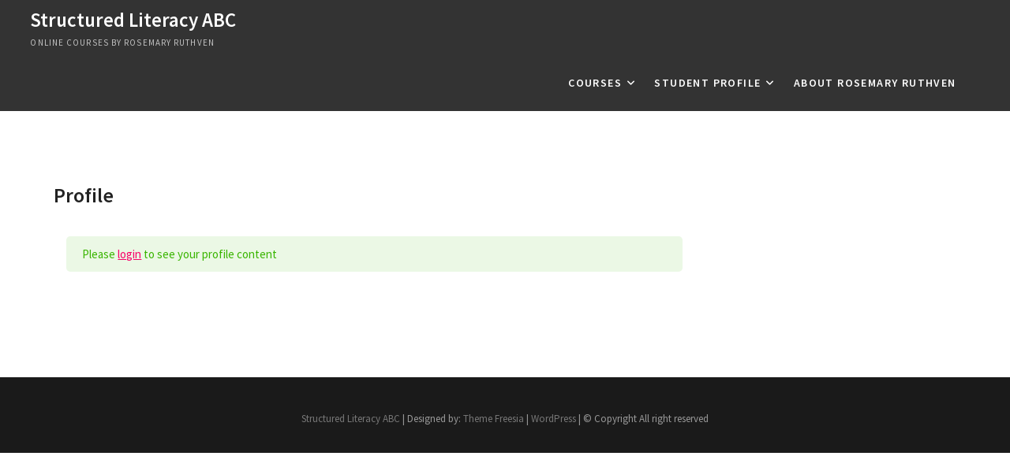

--- FILE ---
content_type: text/css
request_url: https://structuredliteracy.com.au/wp-content/plugins/learnpress/assets/css/learnpress.css?ver=1768869658
body_size: 33236
content:
@charset "UTF-8";
:root {
  --lp-cotainer-max-with: var(--lp-container-max-width);
}

.wp-block-group {
  --lp-container-max-width: var(--wp--style--global--wide-size);
}

/**
 * Mixin
 */
@-webkit-keyframes rotating4 {
  from {
    -webkit-transform: rotate(0deg);
    -o-transform: rotate(0deg);
    transform: rotate(0deg);
  }
  to {
    -webkit-transform: rotate(360deg);
    -o-transform: rotate(360deg);
    transform: rotate(360deg);
  }
}
@keyframes rotating4 {
  from {
    -ms-transform: rotate(0deg);
    -moz-transform: rotate(0deg);
    -webkit-transform: rotate(0deg);
    -o-transform: rotate(0deg);
    transform: rotate(0deg);
  }
  to {
    -ms-transform: rotate(360deg);
    -moz-transform: rotate(360deg);
    -webkit-transform: rotate(360deg);
    -o-transform: rotate(360deg);
    transform: rotate(360deg);
  }
}
@-webkit-keyframes animation4 {
  from {
    left: -40%;
    width: 40%;
  }
  to {
    left: 100%;
    width: 10%;
  }
}
@keyframes animation4 {
  from {
    left: -40%;
    width: 40%;
  }
  to {
    left: 100%;
    width: 10%;
  }
}
.learn-press-message {
  position: relative;
  margin: 24px auto;
  padding: 10px 20px;
  border-radius: var(--lp-border-radius, 5px);
  background-color: #E5F7FF;
  color: #007AFF;
  width: 100%;
}
.learn-press-message.error {
  background-color: #FEE5E5;
  color: #FF3B30;
}
.learn-press-message.warning {
  background-color: #FEF7E6;
  color: #FF9500;
}
.learn-press-message.success {
  background-color: #EBF8E5;
  color: #3AB500;
}
.learn-press-message.info {
  background-color: rgba(0, 122, 255, 0.1019607843);
  color: #007AFF;
}
.learn-press-message a {
  text-decoration: underline;
}

.lp-toast.toastify {
  background: #EBF8E5;
  color: #3AB500;
  border-radius: var(--lp-border-radius, 5px);
  box-shadow: 0 0 0;
  display: flex;
  align-items: center;
}
.lp-toast.toastify .toast-close {
  background: transparent !important;
  font-size: 0;
  padding-left: 12px;
}
.lp-toast.toastify .toast-close:before {
  content: "\f00d";
  font-family: "lp-icon";
  font-size: 16px;
  color: #000;
  line-height: 17px;
}
.lp-toast.toastify .toast-close:hover {
  opacity: 1;
}
.lp-toast.toastify.error {
  background-color: #FEE5E5;
  color: #FF3B30;
  padding: 12px 20px;
  border: none;
  margin: 0 auto;
}

@keyframes lp-rotating {
  from {
    -webkit-transform: rotate(0deg);
    -moz-transform: rotate(0deg);
    -ms-transform: rotate(0deg);
    -o-transform: rotate(0deg);
    transform: rotate(0deg);
  }
  to {
    -webkit-transform: rotate(360deg);
    -moz-transform: rotate(360deg);
    -ms-transform: rotate(360deg);
    -o-transform: rotate(360deg);
    transform: rotate(360deg);
  }
}
@-webkit-keyframes lp-rotating {
  from {
    -webkit-transform: rotate(0deg);
    -moz-transform: rotate(0deg);
    -ms-transform: rotate(0deg);
    -o-transform: rotate(0deg);
    transform: rotate(0deg);
  }
  to {
    -webkit-transform: rotate(360deg);
    -moz-transform: rotate(360deg);
    -ms-transform: rotate(360deg);
    -o-transform: rotate(360deg);
    transform: rotate(360deg);
  }
}
.lp-loading-change {
  position: absolute;
  width: 100%;
  height: 100%;
  background: rgba(255, 255, 255, 0.38);
  top: 0;
}

.lp-load-ajax-element {
  position: relative;
}

/**
* Styles for all page of LP
*
* @since 4.2.3
* @version 1.0.0
*/
/**
 * Mixin
 */
@-webkit-keyframes rotating4 {
  from {
    -webkit-transform: rotate(0deg);
    -o-transform: rotate(0deg);
    transform: rotate(0deg);
  }
  to {
    -webkit-transform: rotate(360deg);
    -o-transform: rotate(360deg);
    transform: rotate(360deg);
  }
}
@keyframes rotating4 {
  from {
    -ms-transform: rotate(0deg);
    -moz-transform: rotate(0deg);
    -webkit-transform: rotate(0deg);
    -o-transform: rotate(0deg);
    transform: rotate(0deg);
  }
  to {
    -ms-transform: rotate(360deg);
    -moz-transform: rotate(360deg);
    -webkit-transform: rotate(360deg);
    -o-transform: rotate(360deg);
    transform: rotate(360deg);
  }
}
@-webkit-keyframes animation4 {
  from {
    left: -40%;
    width: 40%;
  }
  to {
    left: 100%;
    width: 10%;
  }
}
@keyframes animation4 {
  from {
    left: -40%;
    width: 40%;
  }
  to {
    left: 100%;
    width: 10%;
  }
}
:root {
  --lp-cotainer-max-with: var(--lp-container-max-width);
}

.wp-block-group {
  --lp-container-max-width: var(--wp--style--global--wide-size);
}

*, :after, :before {
  box-sizing: border-box;
}

/*  start reset css */
body {
  background: #fff;
}

button {
  cursor: pointer;
}

.learnpress-page input[type=text],
.learnpress-page input[type=email],
.learnpress-page input[type=number],
.learnpress-page input[type=password], .learnpress-page textarea {
  border-color: var(--lp-border-color, #E2E0DB);
  -webkit-border-radius: var(--lp-border-radius, 5px);
  -moz-border-radius: var(--lp-border-radius, 5px);
  border-radius: var(--lp-border-radius, 5px);
}
.learnpress-page input[type=text]:focus,
.learnpress-page input[type=email]:focus,
.learnpress-page input[type=number]:focus,
.learnpress-page input[type=password]:focus, .learnpress-page textarea:focus {
  outline: none;
  border-color: var(--lp-primary-color, #ffb606);
}
.learnpress-page .lp-button, .learnpress-page #lp-button {
  padding: 12px 24px;
  border: 1px solid var(--lp-border-color, #E2E0DB);
  color: var(--lp-color-base, #333);
  background: transparent;
  box-shadow: unset;
  font-family: inherit;
  font-weight: 400;
  text-align: center;
  text-transform: capitalize;
  -webkit-border-radius: var(--lp-border-radius, 5px);
  -moz-border-radius: var(--lp-border-radius, 5px);
  border-radius: var(--lp-border-radius, 5px);
  -webkit-transition: all 0.25s;
  -moz-transition: all 0.25s;
  -ms-transition: all 0.25s;
  -o-transition: all 0.25s;
  transition: all 0.25s;
}
.learnpress-page .lp-button.large, .learnpress-page #lp-button.large {
  height: 52px;
  padding: 18px 30px;
  font-size: 1.1em;
}
.learnpress-page .lp-button:hover, .learnpress-page #lp-button:hover {
  border-color: var(--lp-primary-color);
  color: #fff;
  background: var(--lp-primary-color);
}
.learnpress-page .lp-button.btn-ajax-off .icon, .learnpress-page #lp-button.btn-ajax-off .icon {
  display: none;
}
.learnpress-page .lp-button.btn-ajax-on .icon, .learnpress-page #lp-button.btn-ajax-on .icon {
  display: inline-block;
  margin-right: 5px;
  -webkit-animation: lp-rotating 1s linear infinite;
  -moz-animation: lp-rotating 1s linear infinite;
  animation: lp-rotating 1s linear infinite;
}
.learnpress-page .lp-button:focus, .learnpress-page #lp-button:focus {
  outline: 0;
}
.learnpress-page .rwmb-field .description {
  margin-top: 8px;
  color: #999;
  font-size: smaller;
  font-style: italic;
}

input, button, select, textarea {
  outline: none;
}

/*html {
	overflow-x: hidden;
}*/
a {
  -webkit-transition: 0.3s;
  -moz-transition: 0.3s;
  -ms-transition: 0.3s;
  -o-transition: 0.3s;
  transition: 0.3s;
  text-decoration: none;
}

p {
  margin-bottom: 1rem;
}
p:last-child {
  margin: 0;
}

.lp-content-area {
  max-width: var(--lp-container-max-width) !important;
  margin: 0 auto;
  padding-right: var(--lp-cotainer-padding);
  padding-left: var(--lp-cotainer-padding);
}
.lp-content-area.learn-press-message {
  margin-bottom: 24px;
  padding-left: 15px;
  padding-right: 15px;
}

.lp-ico svg {
  width: 20px;
  height: 20px;
}

.lp-button {
  border: 1px solid var(--lp-border-color, #E2E0DB);
  border-radius: var(--lp-border-radius, 5px);
  padding: 8px 16px;
}
.lp-button.loading {
  pointer-events: none;
  opacity: 0.8;
}
.lp-button.loading:before {
  display: inline-block;
  font-family: "lp-icon";
  content: "\f110";
  animation: lp-rotating 1s linear infinite;
  margin-right: 5px;
  font-variant: normal;
  text-transform: none;
  line-height: 1;
  -webkit-font-smoothing: antialiased;
  -moz-osx-font-smoothing: grayscale;
  vertical-align: middle;
  margin-top: -2px;
}

.lp-hidden {
  display: none !important;
}

.course-price .origin-price {
  text-decoration: line-through;
  margin-right: 4px;
  font-size: calc(var(--lp-font-size-base, 1em) * 0.925);
  opacity: 0.6;
}

.learn-press-tabs {
  margin-bottom: 32px;
  position: relative;
  border-bottom: 1px solid var(--lp-border-color, #E2E0DB);
}
.learn-press-tabs .learn-press-tabs__checker {
  display: none;
}
.learn-press-tabs__nav {
  display: flex;
  flex-wrap: wrap;
  padding: 0;
  column-gap: 40px;
  row-gap: 12px;
  list-style: none;
  margin: 0 0 -1px 0 !important;
}
.learn-press-tabs__item {
  position: relative;
  margin: 0;
  list-style: none;
}
.learn-press-tabs__item > a {
  display: block;
  margin: 0;
  padding: 0 0 16px 0;
  font-size: 1.125em;
  line-height: 1;
  font-weight: 600;
  text-align: center;
  text-transform: capitalize;
  cursor: pointer;
  color: #333;
  text-decoration: none;
}
.learn-press-tabs__item > a:focus {
  outline: 0;
  text-decoration: none;
}
.learn-press-tabs__item::after {
  position: absolute;
  bottom: 0;
  top: auto;
  left: 0;
  width: 100%;
  height: 2px;
  background: transparent;
  content: "";
}
.learn-press-tabs__item.active a, .learn-press-tabs__item:hover a {
  color: var(--lp-primary-color, #ffb606);
}
.learn-press-tabs__item.active::after, .learn-press-tabs__item:hover::after {
  background: var(--lp-primary-color, #ffb606);
}
.learn-press-tabs.stretch .learn-press-tabs__tab {
  flex: 1;
}
.learn-press-tabs.stretch .learn-press-tabs__tab > label {
  padding: 18px 10px;
}
@media (max-width: 990px) {
  .learn-press-tabs__nav, .learn-press-tabs .learn-press-filters {
    overflow-x: auto;
    white-space: nowrap;
    flex-wrap: nowrap;
    scroll-behavior: smooth;
  }
  .learn-press-tabs__nav::-webkit-scrollbar, .learn-press-tabs .learn-press-filters::-webkit-scrollbar {
    display: none;
  }
}

.learn-press-filters {
  display: flex;
  flex-wrap: wrap;
  padding: 0;
  column-gap: 40px;
  row-gap: 12px;
  list-style: none;
  margin: 0 0 -1px 0 !important;
}
.learn-press-filters li {
  position: relative;
  margin: 0;
  list-style: none;
}
.learn-press-filters li a, .learn-press-filters li span {
  display: block;
  margin: 0;
  padding: 0 0 16px 0;
  font-size: 1.125em;
  line-height: 1;
  font-weight: 600;
  text-align: center;
  text-transform: capitalize;
  cursor: pointer;
  color: #333;
  text-decoration: none;
}
.learn-press-filters li a:focus, .learn-press-filters li span:focus {
  outline: 0;
  text-decoration: none;
}
.learn-press-filters li a::after, .learn-press-filters li span::after {
  position: absolute;
  bottom: 0;
  top: auto;
  left: 0;
  width: 100%;
  height: 2px;
  background: transparent;
  content: "";
}
.learn-press-filters li a.active, .learn-press-filters li a:hover, .learn-press-filters li span.active, .learn-press-filters li span:hover {
  color: var(--lp-primary-color, #ffb606);
}
.learn-press-filters li a.active::after, .learn-press-filters li a:hover::after, .learn-press-filters li span.active::after, .learn-press-filters li span:hover::after {
  background: var(--lp-primary-color, #ffb606);
}
.learn-press-filters li.active a, .learn-press-filters li.active span {
  color: var(--lp-primary-color, #ffb606);
}
.learn-press-filters li.active a::after, .learn-press-filters li.active span::after {
  background: var(--lp-primary-color, #ffb606);
}
.learn-press-filters li:after {
  display: none !important;
}

.wrapper-course-nav-tabs {
  position: relative;
  border-bottom: 1px solid var(--lp-border-color, #E2E0DB);
}

#learn-press-course-tabs.show-all .course-tab-panel {
  margin-bottom: 40px;
}
#learn-press-course-tabs input[name=learn-press-course-tab-radio]:nth-child(1):checked ~ .course-tab-panels .course-tab-panel:nth-child(1) {
  display: block;
}
#learn-press-course-tabs input[name=learn-press-course-tab-radio]:nth-child(1):checked ~ .learn-press-nav-tabs .course-nav:nth-child(1) {
  border-bottom: 0;
}
#learn-press-course-tabs input[name=learn-press-course-tab-radio]:nth-child(1):checked ~ .learn-press-nav-tabs .course-nav:nth-child(1) label {
  color: var(--lp-primary-color);
  background: #fff;
}
#learn-press-course-tabs input[name=learn-press-course-tab-radio]:nth-child(2):checked ~ .course-tab-panels .course-tab-panel:nth-child(2) {
  display: block;
}
#learn-press-course-tabs input[name=learn-press-course-tab-radio]:nth-child(2):checked ~ .learn-press-nav-tabs .course-nav:nth-child(2) {
  border-bottom: 0;
}
#learn-press-course-tabs input[name=learn-press-course-tab-radio]:nth-child(2):checked ~ .learn-press-nav-tabs .course-nav:nth-child(2) label {
  color: var(--lp-primary-color);
  background: #fff;
}
#learn-press-course-tabs input[name=learn-press-course-tab-radio]:nth-child(3):checked ~ .course-tab-panels .course-tab-panel:nth-child(3) {
  display: block;
}
#learn-press-course-tabs input[name=learn-press-course-tab-radio]:nth-child(3):checked ~ .learn-press-nav-tabs .course-nav:nth-child(3) {
  border-bottom: 0;
}
#learn-press-course-tabs input[name=learn-press-course-tab-radio]:nth-child(3):checked ~ .learn-press-nav-tabs .course-nav:nth-child(3) label {
  color: var(--lp-primary-color);
  background: #fff;
}
#learn-press-course-tabs input[name=learn-press-course-tab-radio]:nth-child(4):checked ~ .course-tab-panels .course-tab-panel:nth-child(4) {
  display: block;
}
#learn-press-course-tabs input[name=learn-press-course-tab-radio]:nth-child(4):checked ~ .learn-press-nav-tabs .course-nav:nth-child(4) {
  border-bottom: 0;
}
#learn-press-course-tabs input[name=learn-press-course-tab-radio]:nth-child(4):checked ~ .learn-press-nav-tabs .course-nav:nth-child(4) label {
  color: var(--lp-primary-color);
  background: #fff;
}
#learn-press-course-tabs input[name=learn-press-course-tab-radio]:nth-child(5):checked ~ .course-tab-panels .course-tab-panel:nth-child(5) {
  display: block;
}
#learn-press-course-tabs input[name=learn-press-course-tab-radio]:nth-child(5):checked ~ .learn-press-nav-tabs .course-nav:nth-child(5) {
  border-bottom: 0;
}
#learn-press-course-tabs input[name=learn-press-course-tab-radio]:nth-child(5):checked ~ .learn-press-nav-tabs .course-nav:nth-child(5) label {
  color: var(--lp-primary-color);
  background: #fff;
}
#learn-press-course-tabs input[name=learn-press-course-tab-radio]:nth-child(6):checked ~ .course-tab-panels .course-tab-panel:nth-child(6) {
  display: block;
}
#learn-press-course-tabs input[name=learn-press-course-tab-radio]:nth-child(6):checked ~ .learn-press-nav-tabs .course-nav:nth-child(6) {
  border-bottom: 0;
}
#learn-press-course-tabs input[name=learn-press-course-tab-radio]:nth-child(6):checked ~ .learn-press-nav-tabs .course-nav:nth-child(6) label {
  color: var(--lp-primary-color);
  background: #fff;
}
#learn-press-course-tabs input[name=learn-press-course-tab-radio]:nth-child(7):checked ~ .course-tab-panels .course-tab-panel:nth-child(7) {
  display: block;
}
#learn-press-course-tabs input[name=learn-press-course-tab-radio]:nth-child(7):checked ~ .learn-press-nav-tabs .course-nav:nth-child(7) {
  border-bottom: 0;
}
#learn-press-course-tabs input[name=learn-press-course-tab-radio]:nth-child(7):checked ~ .learn-press-nav-tabs .course-nav:nth-child(7) label {
  color: var(--lp-primary-color);
  background: #fff;
}
#learn-press-course-tabs input[name=learn-press-course-tab-radio]:nth-child(8):checked ~ .course-tab-panels .course-tab-panel:nth-child(8) {
  display: block;
}
#learn-press-course-tabs input[name=learn-press-course-tab-radio]:nth-child(8):checked ~ .learn-press-nav-tabs .course-nav:nth-child(8) {
  border-bottom: 0;
}
#learn-press-course-tabs input[name=learn-press-course-tab-radio]:nth-child(8):checked ~ .learn-press-nav-tabs .course-nav:nth-child(8) label {
  color: var(--lp-primary-color);
  background: #fff;
}
#learn-press-course-tabs input[name=learn-press-course-tab-radio]:nth-child(9):checked ~ .course-tab-panels .course-tab-panel:nth-child(9) {
  display: block;
}
#learn-press-course-tabs input[name=learn-press-course-tab-radio]:nth-child(9):checked ~ .learn-press-nav-tabs .course-nav:nth-child(9) {
  border-bottom: 0;
}
#learn-press-course-tabs input[name=learn-press-course-tab-radio]:nth-child(9):checked ~ .learn-press-nav-tabs .course-nav:nth-child(9) label {
  color: var(--lp-primary-color);
  background: #fff;
}

.course-tab-panels .course-tab-panel {
  padding-top: 30px;
}

.course-tab-panel {
  display: none;
}
.course-tab-panel.active {
  display: block;
}
.course-tab-panel .course-description h4 {
  margin-top: 0;
  margin-bottom: 1.125em;
}
.course-tab-panel .course-description img {
  max-width: 100%;
  height: auto;
  vertical-align: middle;
}
.course-tab-panel .lp-course-author {
  display: flex;
  align-items: start;
}
@media (max-width: 767px) {
  .course-tab-panel .lp-course-author {
    flex-direction: column;
    align-items: center;
  }
}
.course-tab-panel .lp-course-author .course-author__pull-left {
  margin-right: 30px;
  text-align: center;
  align-items: center;
}
@media (max-width: 767px) {
  .course-tab-panel .lp-course-author .course-author__pull-left {
    margin-right: 0;
    margin-bottom: 24px;
  }
}
.course-tab-panel .lp-course-author img {
  width: 100px;
  height: 100px;
  border-radius: 50%;
  object-fit: cover;
  object-position: center;
  display: block;
  margin: 0 auto;
}
.course-tab-panel .lp-course-author .course-author__pull-right {
  flex: 1;
}
@media (max-width: 767px) {
  .course-tab-panel .lp-course-author .course-author__pull-right {
    width: 100%;
    text-align: center;
  }
}
.course-tab-panel .lp-course-author .author-title {
  margin-bottom: 4px;
}
.course-tab-panel .lp-course-author .author-title a {
  text-decoration: none;
  color: #333;
  box-shadow: none;
  font-size: 1.125em;
  font-weight: 500;
  text-transform: capitalize;
}
.course-tab-panel .lp-course-author .author-title a:hover {
  color: var(--lp-primary-color);
}
.course-tab-panel .lp-course-author .author-description {
  color: #666;
  font-style: italic;
}
.course-tab-panel .lp-course-author .instructor-social {
  display: flex;
  gap: 16px;
  margin-bottom: 12px;
}
.course-tab-panel .lp-course-author .author-socials {
  display: grid;
  grid-template-columns: repeat(4, 33px);
  gap: 10px;
  justify-content: center;
  margin-top: 16px;
}
.course-tab-panel .lp-course-author .author-socials > a {
  display: inline-block;
  width: 33px;
  height: 33px;
  margin: 0;
  border: 1px solid #ededed;
  border-radius: 50%;
  color: #878787;
  box-shadow: none;
  font-size: 0.8em;
  line-height: 2em;
  text-align: center;
  vertical-align: middle;
  transition: all 0.3s;
}
.course-tab-panel .lp-course-author .author-socials > a:hover {
  border-color: var(--lp-primary-color);
  color: #fff;
  background: var(--lp-primary-color);
}
.course-tab-panel .lp-course-author .author-socials .fa-googleplus::before {
  content: "\f0d5";
}
.course-tab-panel .lp-course-curriculum__title {
  display: none;
}

.learn-press-nav-tabs {
  margin: 0;
  display: flex;
  flex-wrap: wrap;
  padding: 0;
  column-gap: 40px;
  row-gap: 12px;
  list-style: none;
  margin: 0 0 -1px 0 !important;
}
.learn-press-nav-tabs li {
  position: relative;
  margin: 0;
  list-style: none;
}
.learn-press-nav-tabs li label {
  display: block;
  margin: 0;
  padding: 0 0 16px 0;
  font-size: 1.125em;
  line-height: 1;
  font-weight: 600;
  text-align: center;
  text-transform: capitalize;
  cursor: pointer;
  color: #333;
  text-decoration: none;
}
.learn-press-nav-tabs li label:focus {
  outline: 0;
  text-decoration: none;
}
.learn-press-nav-tabs li::after {
  position: absolute;
  bottom: 0;
  top: auto;
  left: 0;
  width: 100%;
  height: 2px;
  background: transparent;
  content: "";
}
.learn-press-nav-tabs li.active label, .learn-press-nav-tabs li:hover label {
  color: var(--lp-primary-color, #ffb606);
}
.learn-press-nav-tabs li.active::after, .learn-press-nav-tabs li:hover::after {
  background: var(--lp-primary-color, #ffb606);
}

.TabsDragScroll {
  position: relative;
}
.TabsDragScroll:hover {
  cursor: all-scroll;
}
.TabsDragScroll ul {
  max-width: 100%;
  white-space: nowrap;
  scroll-behavior: smooth;
  user-select: none;
  overflow-x: auto;
  flex-wrap: nowrap;
}
.TabsDragScroll ul::-webkit-scrollbar {
  display: none;
}
.TabsDragScroll ul.dragging {
  scroll-behavior: unset;
  cursor: all-scroll;
}

.lp-checkout-form__before,
.lp-checkout-form__after {
  width: 45%;
  width: -webkit-calc(50% - 30px);
  width: -moz-calc(50% - 30px);
  width: calc(50% - 30px);
  margin: 0 15px 40px 15px;
}
.lp-checkout-form__before .lp-checkout-block h4,
.lp-checkout-form__after .lp-checkout-block h4 {
  margin-top: 0;
  margin-bottom: 18px;
  color: #333;
  font-size: 1.5em;
  font-weight: 600;
  line-height: 1;
}
@media (max-width: 815px) {
  .lp-checkout-form__before,
  .lp-checkout-form__after {
    width: 100%;
    margin: 0 0 40px 0;
  }
}

.lp-checkout-form__before {
  float: right;
}
.lp-checkout-form__before #checkout-order {
  width: 100%;
}

.lp-checkout-form .lp-checkout-form__after {
  float: left;
}
.lp-checkout-form .lp-checkout-remember {
  letter-spacing: 0;
  margin-top: 0;
}
.lp-checkout-form .lp-checkout-remember label {
  width: auto;
  color: #666;
}
.lp-checkout-form .lp-checkout-remember label input[type=checkbox] {
  position: relative;
  top: 3px;
  width: 19px;
  height: 19px;
  margin: 0 4px 0 0;
  border: 1px solid #ccc;
  cursor: pointer;
  -webkit-appearance: none;
}
.lp-checkout-form .lp-checkout-remember label input[type=checkbox]:focus {
  outline: 0;
}
.lp-checkout-form .lp-checkout-remember label input[type=checkbox]:checked::after {
  position: absolute;
  top: 2px;
  left: 2px;
  color: #41abec;
  font-family: "lp-icon";
  font-size: 14px;
  line-height: 1;
  content: "\f00c";
  border: none;
  transform: none;
}
.lp-checkout-form .lp-checkout-remember a {
  color: #666;
  font-weight: 300;
  text-decoration: underline;
  text-decoration-color: #ccc;
}
.lp-checkout-form .lp-checkout-remember a:hover {
  color: var(--lp-primary-color);
  text-decoration-color: var(--lp-primary-color);
}
.lp-checkout-form .lp-form-fields {
  padding: 0 0 14px 0;
}
.lp-checkout-form .lp-form-fields label {
  display: block;
  margin-bottom: 10px;
}
.lp-checkout-form .lp-form-fields input:not([type=checkbox]) {
  line-height: normal;
  width: 100%;
  padding: 10px 15px;
  border: 1px solid #ccc;
}
.lp-checkout-form .lp-form-fields input:not([type=checkbox]):focus {
  border-color: var(--lp-primary-color);
  outline: 0;
}

.lp-checkout-form {
  margin: 0 -15px;
  margin-top: 50px;
}
@media (max-width: 815px) {
  .lp-checkout-form {
    display: flex;
    flex-direction: column-reverse;
    margin: 0;
  }
}
.lp-checkout-form #btn-checkout-account-switch-to-guest {
  margin-bottom: 60px;
}
.lp-checkout-form .description {
  float: left;
}
.lp-checkout-form a {
  color: #41abec;
}
.lp-checkout-form a label {
  display: inline-block;
  color: inherit;
  font-weight: normal;
  cursor: pointer;
}
.lp-checkout-form a:hover {
  color: var(--lp-primary-color, #ffb606);
}
.lp-checkout-form #checkout-account-guest {
  width: 100%;
  margin-bottom: 35px;
  padding-bottom: 19px;
  border-bottom: 1px solid var(--lp-border-color, #E2E0DB);
}
.lp-checkout-form #checkout-account-guest .lp-form-fields,
.lp-checkout-form #checkout-account-guest .form-field {
  margin-bottom: 0;
  padding-bottom: 0;
}
.lp-checkout-form div.lp-guest-checkout-output {
  margin-top: 10px;
  padding: 8px 20px;
  border: 2px solid #41abec;
  border-radius: 4px;
  transition: all 0.2s ease;
}
.lp-checkout-form label.lp-guest-checkout-output {
  margin-top: 10px;
  cursor: pointer;
  user-select: none;
}
.lp-checkout-form .lp-guest-checkout-notice {
  margin: 30px 0 0 0;
}
.lp-checkout-form .lp-guest-switch-login {
  margin-top: 1em;
  color: #666;
  font-weight: 400;
}
.lp-checkout-form .lp-guest-switch-login a {
  display: inline-block;
}
.lp-checkout-form input[name=checkout-account-switch-form] {
  display: none;
}
.lp-checkout-form input[name=checkout-account-switch-form]:not(:checked) + .lp-checkout-block {
  display: none;
  overflow: hidden;
  height: 0;
  margin: 0;
  padding: 0;
  border: 0;
  opacity: 0;
}
.lp-checkout-form input[name=checkout-account-switch-form]:not(:checked) + .lp-checkout-block > * {
  overflow: hidden;
  height: 0;
}
.lp-checkout-form input[name=checkout-account-switch-form]:checked + .lp-checkout-block {
  display: block;
  overflow: auto;
  height: auto;
}
.lp-checkout-form input[name=checkout-account-switch-form][value=guest]:checked ~ #btn-checkout-account-switch-to-guest {
  display: none;
}
.lp-checkout-form::after {
  display: block;
  clear: both;
  content: "";
}
.lp-checkout-form:focus {
  outline: 0;
}

#checkout-order .lp-checkout-order__inner {
  padding: 0 20px;
  border: 1px solid var(--lp-border-color, #E2E0DB);
  border-radius: 4px;
}
#checkout-order .cart-item:first-child td {
  border-top: 0;
}
#checkout-order td, #checkout-order th {
  border-right: 0;
  border-left: 0;
  background: transparent;
}
#checkout-order td:last-child, #checkout-order th:last-child {
  padding-right: 0;
}
#checkout-order table {
  width: 100%;
  margin: 0;
  border: 0;
}
#checkout-order .course-name {
  font-weight: 600;
}
#checkout-order .course-name a {
  display: -webkit-box;
  overflow: hidden;
  color: #000;
  -webkit-line-clamp: 1;
  -webkit-box-orient: vertical;
}
#checkout-order .course-name a:hover {
  color: var(--lp-primary-color);
}
#checkout-order .col-number {
  min-width: 50px;
  color: #666;
  font-weight: 600;
  text-align: right;
}
#checkout-order tfoot {
  font-size: 1.2em;
}
#checkout-order tfoot th {
  font-weight: 600;
  padding-left: 0;
}
#checkout-order tfoot .order-total {
  font-size: 1.4em;
}
#checkout-order tfoot tr:last-child {
  border-width: 0;
}
#checkout-order tfoot tr:last-child td, #checkout-order tfoot tr:last-child th {
  border-width: 0;
}
#checkout-order .course-thumbnail {
  width: 80px;
  padding: 20px 13px 18px 0;
}
#checkout-order .course-thumbnail img {
  width: 100px;
  max-width: 100% !important;
  height: auto !important;
}

.order-comments {
  width: 100%;
  padding: 15px;
  min-height: 150px;
  border: 1px solid var(--lp-border-color, #E2E0DB);
  resize: none;
}

#checkout-account-register,
#checkout-account-login {
  width: 100%;
  margin-bottom: 32px;
  padding-bottom: 20px;
  border-bottom: 1px solid var(--lp-border-color, #E2E0DB);
}
#checkout-account-register .form-field .rwmb-label,
#checkout-account-register .form-field .rwmb-input .description,
#checkout-account-login .form-field .rwmb-label,
#checkout-account-login .form-field .rwmb-input .description {
  display: none;
}
#checkout-account-register .lp-checkout-remember label,
#checkout-account-login .lp-checkout-remember label {
  display: inline-block;
  /*font-weight: normal;
           color: inherit;*/
}
#checkout-account-register .lp-checkout-remember a,
#checkout-account-login .lp-checkout-remember a {
  float: right;
}
#checkout-account-register .lp-checkout-sign-in-link,
#checkout-account-register .lp-checkout-sign-up-link,
#checkout-account-login .lp-checkout-sign-in-link,
#checkout-account-login .lp-checkout-sign-up-link {
  display: flex;
  margin: 0;
  color: #666;
  font-weight: 400;
}
#checkout-account-register .lp-checkout-sign-in-link a,
#checkout-account-register .lp-checkout-sign-up-link a,
#checkout-account-login .lp-checkout-sign-in-link a,
#checkout-account-login .lp-checkout-sign-up-link a {
  margin-left: 5px;
  color: #41abec;
  cursor: pointer;
}
#checkout-account-register .lp-checkout-sign-in-link a:hover,
#checkout-account-register .lp-checkout-sign-up-link a:hover,
#checkout-account-login .lp-checkout-sign-in-link a:hover,
#checkout-account-login .lp-checkout-sign-up-link a:hover {
  color: var(--lp-primary-color);
}
#checkout-account-register .lp-checkout-sign-in-link a label,
#checkout-account-register .lp-checkout-sign-up-link a label,
#checkout-account-login .lp-checkout-sign-in-link a label,
#checkout-account-login .lp-checkout-sign-up-link a label {
  display: inline-block;
  float: right;
  color: inherit;
  font-weight: normal;
  cursor: pointer;
}

#checkout-payment {
  width: 100%;
  margin-bottom: 25px;
}
#checkout-payment h4 {
  margin-bottom: 24px;
}
#checkout-payment .secure-connection {
  margin-top: 5px;
  opacity: 0.5;
  font-size: 0.75em;
  font-weight: normal;
  margin-left: 10px;
}
#checkout-payment .secure-connection i {
  margin-right: 5px;
  font-size: 1.125em;
}
@media (max-width: 767px) {
  #checkout-payment .secure-connection {
    margin-top: 0;
  }
}
#checkout-payment .payment-methods {
  margin: 0 0 24px 0;
  padding: 0;
  list-style: none;
}
#checkout-payment .lp-payment-method {
  position: relative;
  margin: 0;
}
#checkout-payment .lp-payment-method > label {
  display: flex;
  align-items: center;
}
#checkout-payment .lp-payment-method .gateway-input,
#checkout-payment .lp-payment-method .gateway-icon {
  vertical-align: middle;
}
#checkout-payment .lp-payment-method .gateway-icon {
  max-height: 32px;
}
#checkout-payment .lp-payment-method .gateway-input {
  position: relative;
  width: 20px;
  height: 20px;
  margin: 0 8px 0 0;
  border: 1px solid var(--lp-border-color, #E2E0DB);
  background: #fff;
  -webkit-appearance: none;
  -webkit-border-radius: 50%;
  -moz-border-radius: 50%;
  border-radius: 50%;
}
#checkout-payment .lp-payment-method .gateway-input::before {
  position: absolute;
  top: 50%;
  left: 50%;
  width: 6px;
  height: 6px;
  background: #41abec;
  transform: translate(-50%, -50%);
  -webkit-border-radius: 50%;
  -moz-border-radius: 50%;
  border-radius: 50%;
}
#checkout-payment .lp-payment-method .gateway-input:checked::before {
  content: "";
}
#checkout-payment .lp-payment-method .gateway-input:focus {
  outline: 0;
}
#checkout-payment #checkout-order-action button {
  width: 100%;
  border-color: var(--lp-primary-color);
  color: #fff;
  background: var(--lp-primary-color);
  font-weight: 500;
}
#checkout-payment #checkout-order-action button:hover {
  border-color: var(--lp-primary-color);
  opacity: 0.5;
  background: var(--lp-primary-color);
}

.lp-terms-and-conditions {
  color: #666;
}
.lp-terms-and-conditions a {
  color: #41abec;
}
.lp-terms-and-conditions a:hover {
  color: var(--lp-primary-color);
}

.learn-press-checkout.guest-checkout {
  display: none;
}

.button-continue-guest-checkout {
  clear: both;
}

#learn-press-checkout .payment-methods {
  margin: 0;
  padding: 0;
  list-style: none;
}
#learn-press-checkout .payment-methods .lp-payment-method {
  margin-bottom: 20px;
}
#learn-press-checkout .payment-methods .lp-payment-method > label {
  display: flex;
  flex-flow: row nowrap;
  padding: 10px 20px;
  background: #f5f5f5;
  line-height: 2.5rem;
  cursor: pointer;
}
#learn-press-checkout .payment-methods .lp-payment-method > label img {
  vertical-align: middle;
}
#learn-press-checkout .payment-methods .lp-payment-method.selected > label {
  background: #d4d4d4;
}
#learn-press-checkout .payment-methods .payment-method-form {
  display: none;
  padding: 15px 20px;
  border-top: 1px solid var(--lp-border-color, #E2E0DB);
  background: #f9f9f9;
}

#learn-press-checkout-login,
#learn-press-checkout-register {
  margin-bottom: 1.5em;
  padding: 20px 20px 0 20px;
  border: 1px solid var(--lp-border-color, #E2E0DB);
  background: #fff;
}

#learn-press-order-review,
.learn-press-checkout-comment {
  margin-bottom: 20px;
}

#checkout-form-login,
#checkout-form-register {
  _display: none;
}
#checkout-form-login .learn-press-form-register,
#checkout-form-login .learn-press-form-login,
#checkout-form-register .learn-press-form-register,
#checkout-form-register .learn-press-form-login {
  display: none;
}

#checkout-guest-email {
  margin: 0 0 20px 0;
}
#checkout-guest-email .form-heading {
  margin: 0;
}
#checkout-guest-email #checkout-guest-options {
  margin: 0;
  list-style: none;
}
#checkout-guest-email #checkout-existing-account,
#checkout-guest-email #checkout-new-account {
  display: none;
  margin: 0;
}
#checkout-guest-email.email-exists #checkout-existing-account {
  display: block;
}
#checkout-guest-email.email-exists #checkout-new-account {
  display: none;
}

.learn-press-checkout-comment h4 {
  display: none;
}

.lp-content-area .order_details {
  width: 100%;
  border-collapse: collapse;
}
.lp-content-area .order_details th a, .lp-content-area .order_details td a {
  color: var(--lp-primary-color);
}

.learnpress-checkout .learnpress > .learn-press-message {
  max-width: var(--lp-container-max-width);
  margin: 0 auto;
}

input[type=text],
input[type=email],
input[type=number],
input[type=password] {
  -webkit-box-sizing: border-box;
  -moz-box-sizing: border-box;
  box-sizing: border-box;
  margin: 0;
  box-shadow: unset;
}

.learnpress table {
  width: 100%;
  margin: 0 auto 1em auto;
  border-spacing: 0;
  border-collapse: collapse;
}
.learnpress table th, .learnpress table td {
  padding: 0.7em 1em;
  border: 1px solid var(--lp-border-color, #E2E0DB);
  background: #fff;
  text-align: left;
}
.learnpress table thead {
  box-sizing: border-box;
  border: 1px solid var(--lp-border-color, #E2E0DB);
}
.learnpress table thead th {
  border-bottom: none;
  background: var(--lp-white-grey, #F7F7FB);
  font-size: 1.1em;
  font-weight: 600;
}
.learnpress table tbody, .learnpress table tfoot {
  box-sizing: border-box;
}
.learnpress table tbody td, .learnpress table tbody th, .learnpress table tfoot td, .learnpress table tfoot th {
  border: 1px solid var(--lp-border-color, #E2E0DB);
  line-height: 1.4;
}
.learnpress table tbody td a, .learnpress table tbody th a, .learnpress table tfoot td a, .learnpress table tfoot th a {
  color: inherit;
  text-decoration: none;
}
.learnpress table tbody td a:hover, .learnpress table tbody th a:hover, .learnpress table tfoot td a:hover, .learnpress table tfoot th a:hover {
  color: var(--lp-primary-color);
}
.learnpress table tbody tr .column-status .result-percent, .learnpress table tfoot tr .column-status .result-percent {
  font-weight: 500;
}
.learnpress table tbody tr .column-status .lp-label, .learnpress table tfoot tr .column-status .lp-label {
  font-weight: 600;
}
.learnpress table tbody tr:nth-child(even) td, .learnpress table tfoot tr:nth-child(even) td {
  background: var(--tb-even-color, #fafafa);
}
.learnpress table .list-table-nav td {
  font-size: 0.875em;
}
.learnpress table .list-table-nav td.nav-text {
  text-align: left;
}
.learnpress table .list-table-nav td.nav-pages {
  text-align: right;
}
.learnpress table .list-table-nav td.nav-pages .learn-press-pagination {
  text-align: right;
}
.learnpress table .list-table-nav td.nav-pages .page-numbers {
  margin-bottom: 0;
}

.lp-label {
  display: inline-block;
  color: #666;
  font-weight: 300;
}

.learn-press-form .form-fields {
  margin: 0;
  padding: 0;
  list-style: none;
}
.lp-profile-content .learn-press-form .form-fields {
  margin: 0 -15px !important;
}
.lp-profile-content .learn-press-form .form-fields .form-field {
  padding-left: 15px;
  padding-right: 15px;
}
@media (min-width: 767px) {
  .lp-profile-content .learn-press-form .form-fields .form-field__50 {
    width: 50%;
    float: left;
  }
}
.learn-press-form .form-fields .form-field {
  margin: 0 0 20px 0;
}
.learn-press-form .form-fields .form-field > label {
  font-style: italic;
}
.learn-press-form .form-fields .form-field label {
  display: block;
  font-size: calc(var(--lp-font-size-base, 1em) * 0.86);
  font-weight: 700;
  margin: 0 0 10px 0;
}
.learn-press-form .form-fields .form-field input[type=email],
.learn-press-form .form-fields .form-field input[type=text],
.learn-press-form .form-fields .form-field input[type=password],
.learn-press-form .form-fields .form-field input[type=tel],
.learn-press-form .form-fields .form-field input[type=url],
.learn-press-form .form-fields .form-field input[type=number],
.learn-press-form .form-fields .form-field textarea {
  width: 100%;
  border: 1px solid var(--lp-border-color, #E2E0DB);
  padding: 8px 16px;
  -webkit-box-sizing: border-box;
  -moz-box-sizing: border-box;
  box-sizing: border-box;
}
.learn-press-form .form-fields .form-field input[type=email]:focus,
.learn-press-form .form-fields .form-field input[type=text]:focus,
.learn-press-form .form-fields .form-field input[type=password]:focus,
.learn-press-form .form-fields .form-field input[type=tel]:focus,
.learn-press-form .form-fields .form-field input[type=url]:focus,
.learn-press-form .form-fields .form-field input[type=number]:focus,
.learn-press-form .form-fields .form-field textarea:focus {
  border-color: var(--lp-primary-color, #ffb606);
  outline: none;
}
.learn-press-form .form-fields .form-field .description {
  margin-top: 10px;
  font-size: 0.875em;
  font-style: italic;
  line-height: 1.4;
}
.learn-press-form .form-fields .form-field .asterisk, .learn-press-form .form-fields .form-field .required {
  color: #f00;
}
.learn-press-form.completed button::before {
  margin-right: 10px;
  font-family: "lp-icon";
  font-size: 1.125em;
  content: "\f00c";
}
.learn-press-form .form-field__clear {
  clear: both;
}
.learn-press-form form > p > label {
  display: flex;
  gap: 8px;
}
.learn-press-form p {
  margin: 0;
}

.learn-press-form-login,
.learn-press-form-register {
  max-width: 600px;
  margin-right: auto;
  margin-bottom: 60px;
  margin-left: auto;
  padding: 40px;
  border: 1px solid var(--lp-border-color, #E2E0DB);
  border-radius: var(--lp-border-radius, 5px);
  box-shadow: 0 4px 6px -1px rgba(0, 0, 0, 0.1), 0 2px 4px -1px rgba(0, 0, 0, 0.06);
}
.learn-press-form-login h3,
.learn-press-form-register h3 {
  margin-bottom: 20px;
}
.learn-press-form-login button[type=submit],
.learn-press-form-register button[type=submit] {
  padding: 12px 16px;
  width: 100%;
  border-radius: var(--lp-border-radius, 5px);
  outline: none;
  color: #fff;
  background: var(--lp-primary-color);
}

.required label {
  font-weight: bold;
}
.required label:after {
  content: " *";
  display: inline;
}

.lp-password-input {
  display: flex;
  flex-direction: column;
  justify-content: center;
  position: relative;
  width: 100%;
}
.lp-password-input input[type=password] {
  padding-right: 2.5em;
}
.lp-password-input input::-ms-reveal {
  display: none;
}
.lp-password-input .lp-show-password-input {
  position: absolute;
  top: 8px;
  right: 10px;
  cursor: pointer;
}
.lp-password-input .lp-show-password-input::after {
  font-family: "lp-icon";
  content: "\f06e";
}
.lp-password-input .lp-show-password-input.display-password::after {
  color: #585858;
  content: "\f070";
}

.form-desc {
  font-size: smaller;
  font-style: italic;
}

.become-teacher-form {
  width: 90%;
  max-width: 500px;
  margin: 0 auto;
}
.become-teacher-form .form-field input[type=text],
.become-teacher-form .form-field input[type=email],
.become-teacher-form .form-field input[type=number],
.become-teacher-form .form-field input[type=password] {
  width: 100%;
}
.become-teacher-form .become-teacher-form__description {
  margin-top: 12px;
}
.become-teacher-form button {
  padding: 12px 24px;
}

.btn-base {
  border-color: var(--lp-primary-color);
  color: white;
  background-color: var(--lp-primary-color);
}

/**
 * Style for user cover amd avatar image.
 * @since 4.2.7.2
 * @version 1.0.0
 */
.lp-user-cover-image_background {
  position: relative;
}
.lp-user-cover-image_background:hover .lp-btn-to-edit-cover-image {
  opacity: 1;
  visibility: visible;
}
.lp-user-cover-image_background .lp-btn-to-edit-cover-image {
  position: absolute;
  bottom: 0;
  right: 0;
  background: var(--lp-white-grey, #F7F7FB);
  padding: 12px 20px;
  border-radius: var(--lp-border-radius, 5px) 0 var(--lp-border-radius, 5px) 0;
  text-transform: capitalize;
  cursor: pointer;
  color: var(--lp-primary-color, #ffb606);
  text-decoration: none;
  opacity: 0;
  visibility: hidden;
}
@media (max-width: 767px) {
  .lp-user-cover-image_background .lp-btn-to-edit-cover-image {
    font-size: 0;
    padding: 4px 12px;
    opacity: 1;
    visibility: visible;
  }
  .lp-user-cover-image_background .lp-btn-to-edit-cover-image:before {
    font-family: "lp-icon";
    content: "\f044";
    font-size: 16px;
  }
}

.lp-user-cover-image__display {
  width: 100%;
}
@media (max-width: 767px) {
  .lp-user-cover-image {
    position: relative;
    z-index: 1;
  }
}
.lp-user-cover-image .lp-cover-image-empty {
  display: flex;
  align-items: center;
  width: 100%;
  height: 250px;
  border: 2px dashed var(--lp-border-color, #E2E0DB);
  border-radius: var(--lp-border-radius, 5px);
  cursor: pointer;
  position: relative;
  text-align: center;
}
.lp-user-cover-image .lp-cover-image-empty:hover {
  border-color: var(--lp-primary-color, #ffb606);
}
.lp-user-cover-image .lp-cover-image-empty input[type=file] {
  position: absolute;
  top: 0;
  left: 0;
  width: 100%;
  height: 100%;
  opacity: 0;
  cursor: pointer;
  z-index: 10;
}
.lp-user-cover-image .lp-cover-image-empty .lp-cover-image-empty__info {
  z-index: 1;
  flex: 1;
  position: relative;
  padding: 0 16px;
  line-height: 1.3;
}
.lp-user-cover-image .lp-cover-image-empty .lp-cover-image-empty__info__top {
  font-weight: 600;
  display: flex;
  align-items: center;
  gap: 8px;
  margin-bottom: 8px;
  flex-direction: column;
}
.lp-user-cover-image .lp-cover-image-empty .lp-cover-image-empty__info__top .lp-icon-file-image {
  font-size: 32px;
  transform: rotate(-90deg);
}
.lp-user-cover-image .lp-cover-image-empty .lp-cover-image-empty__info__top .lp-icon-file-image:before {
  color: var(--lp-primary-color);
  content: "\f08b";
}
.lp-user-cover-image .lp-cover-image-empty .lp-cover-image-empty__info__bottom {
  opacity: 0.7;
}
@media (max-width: 420px) {
  .lp-user-cover-image .lp-cover-image-empty {
    height: 200px;
  }
  .lp-user-cover-image .lp-cover-image-empty .lp-cover-image-empty__info {
    padding: 0 8px;
    font-size: 15px;
  }
}
.lp-user-cover-image .lp-user-cover-image__buttons {
  display: inline-flex;
  gap: 12px;
  margin-top: 16px;
}

.lp-user-cover-image_background {
  background-repeat: no-repeat;
  background-position: center;
  background-size: cover;
  margin-bottom: 20px;
  border-radius: var(--lp-border-radius, 5px);
  min-height: 100px;
}
.lp-user-cover-image_background > img {
  opacity: 0;
  visibility: hidden;
}

.learnpress_avatar__form label {
  display: inline-block;
}
.learnpress_avatar__form input[type=file] {
  display: none;
}
.learnpress_avatar__form__upload {
  display: flex;
  width: 200px;
  height: 200px;
  border: 1px dashed var(--lp-border-color, #E2E0DB);
  border-radius: 3px;
  background-color: #fafafa;
  font-size: 0.875em;
  font-weight: 300;
  font-style: italic;
  line-height: 2.6875em;
  text-align: center;
  cursor: pointer;
  align-items: center;
  justify-content: center;
}
.learnpress_avatar__form__upload div {
  line-height: 1.4;
}
.learnpress_avatar__button--loading:before {
  display: inline-block;
  font-family: "lp-icon";
  content: "\f110";
  animation: lp-rotating 1s linear infinite;
  margin-right: 5px;
  font-variant: normal;
  text-transform: none;
  line-height: 1;
  -webkit-font-smoothing: antialiased;
  -moz-osx-font-smoothing: grayscale;
  vertical-align: middle;
  margin-top: -2px;
}

button.learnpress_avatar__button {
  height: 40px;
  padding: 0 15px;
  border: 0;
  background: var(--lp-primary-color);
  color: white;
  margin-top: 15px;
  border-radius: 3px;
}
button.learnpress_avatar__button + button {
  margin-left: 15px;
  margin-right: 0;
}

.dashboard-statistic__row {
  display: flex;
  gap: 20px;
  flex-wrap: wrap;
}
.dashboard-statistic__row .statistic-box {
  padding: 20px;
  background: var(--lp-white-grey, #F7F7FB);
  text-align: center;
  display: flex;
  flex-wrap: wrap;
  gap: 20px;
  border-radius: var(--lp-border-radius, 5px);
  width: calc((100% - 40px) / 3);
}
@media (min-width: 1200px) and (max-width: 1440px) {
  .dashboard-statistic__row .statistic-box {
    gap: 16px;
    padding: 16px;
  }
}
@media (max-width: 1200px) {
  .dashboard-statistic__row .statistic-box {
    width: calc((100% - 20px) / 2);
  }
}
@media (max-width: 768px) {
  .dashboard-statistic__row .statistic-box {
    gap: 16px;
    padding: 16px;
  }
}
@media (max-width: 600px) {
  .dashboard-statistic__row {
    gap: 8px;
  }
  .dashboard-statistic__row .statistic-box {
    width: 100%;
    gap: 12px;
    padding: 8px 12px;
  }
  .dashboard-statistic__row .statistic-box__text {
    display: flex;
    justify-content: space-between;
    align-items: center;
  }
  .dashboard-statistic__row .statistic-box__text label {
    margin: 0;
  }
  .dashboard-statistic__row .statistic-box__text__number {
    font-size: 1.2em;
  }
  .dashboard-statistic__row .statistic-box__icon span {
    --lp-width-icon: 40px;
    font-size: 18px;
  }
}

.statistic-box__icon span {
  --lp-width-icon: 60px;
  display: flex;
  width: var(--lp-width-icon);
  height: var(--lp-width-icon);
  border-radius: 50%;
  background: rgba(0, 199, 190, 0.1019607843);
  line-height: var(--lp-width-icon);
  align-items: center;
  justify-content: center;
  color: #00C7BE;
  font-size: 24px;
}
.statistic-box__icon [class^=lp-icon-]:before {
  width: 1em;
}
.statistic-box__icon .lp-icon-enrolled_courses:before, .statistic-box__icon .lp-icon-total_course:before {
  content: "\f518";
}
.statistic-box__icon .lp-icon-in_progress_course, .statistic-box__icon .lp-icon-student_in_progress {
  background: rgba(175, 82, 222, 0.1019607843);
  color: #AF52DE;
}
.statistic-box__icon .lp-icon-finished_courses, .statistic-box__icon .lp-icon-published_course {
  background: rgba(88, 86, 214, 0.1019607843);
  color: #5856D6;
}
.statistic-box__icon .lp-icon-passed_courses, .statistic-box__icon .lp-icon-student_completed {
  background: rgba(85, 190, 36, 0.2);
  color: #34C759;
}
.statistic-box__icon .lp-icon-failed_courses, .statistic-box__icon .lp-icon-pending_course {
  background: rgba(255, 59, 48, 0.1019607843);
  color: #FF3B30;
}
.statistic-box__icon .lp-icon-total_student {
  background: rgba(0, 122, 255, 0.1019607843);
  color: #007AFF;
}
.statistic-box__icon .lp-icon-total_student:before {
  content: "\f501";
}
.statistic-box__text {
  flex: 1;
  text-align: left;
}
.statistic-box__text label {
  display: block;
  margin-bottom: 4px;
  font-weight: normal;
  line-height: 1.3;
  font-size: calc(var(--lp-font-size-base, 1em) * 0.925);
}
.statistic-box__text__number {
  font-size: 1.6em;
  line-height: 1;
  font-weight: 600;
}

.wrapper-profile-header {
  position: relative;
}

.lp-user-profile {
  position: relative;
  --lp-item-padding: 40px;
}
.lp-user-profile img {
  max-width: 100%;
  height: auto;
}
.lp-user-profile .lp-user-profile-avatar img {
  display: block;
  border-radius: var(--lp-border-radius-avatar, 50%);
  width: 100%;
  height: auto;
}
.lp-user-profile .lp-user-profile-socials {
  display: flex;
  position: relative;
  margin: 0;
  gap: 12px;
}
.lp-user-profile .lp-user-profile-socials a {
  display: inline-flex;
  align-items: center;
  justify-content: center;
  text-decoration: none;
  color: var(--lp-color-base, #333);
  width: var(--lp-social-size, 40px);
  height: var(--lp-social-size, 40px);
  border-radius: 50%;
  border: 1px solid var(--lp-border-color, #E2E0DB);
  font-size: 16px;
}
.lp-user-profile .lp-user-profile-socials a:hover {
  color: var(--lp-color-white, #fff);
  border-color: var(--lp-primary-color);
  background: var(--lp-primary-color);
}
.lp-user-profile .lp-user-profile-socials a:hover svg {
  fill: var(--lp-color-white, #fff);
}
.lp-user-profile .lp-profile-content-area {
  position: relative;
  padding: 0;
  display: flex;
  align-items: flex-start;
}
.lp-user-profile .lp-profile-left {
  min-width: 120px;
  max-width: 120px;
}
.lp-user-profile .lp-profile-left .user-avatar {
  position: relative;
}
.lp-user-profile .lp-profile-left .user-avatar img {
  border-radius: 50%;
}
.lp-user-profile .lp-profile-left .user-avatar:hover .lp-btn-to-edit-avatar {
  opacity: 1;
  visibility: visible;
}
.lp-user-profile .lp-profile-left .user-avatar .lp-btn-to-edit-avatar {
  position: absolute;
  top: 80px;
  right: 0;
  left: auto;
  width: 36px;
  height: 36px;
  font-size: 0;
  display: flex;
  align-items: center;
  justify-content: center;
  opacity: 0;
  visibility: hidden;
  cursor: pointer;
  background-color: var(--lp-white-grey, #F7F7FB);
  border-radius: 50%;
}
@media (max-width: 767px) {
  .lp-user-profile .lp-profile-left .user-avatar .lp-btn-to-edit-avatar {
    opacity: 1;
    top: 60px;
    visibility: visible;
  }
}
.lp-user-profile .lp-profile-left .user-avatar .lp-btn-to-edit-avatar::before {
  content: "\f044";
  font-size: 1.5rem;
  font-family: "lp-icon";
  font-weight: normal;
  color: var(--lp-primary-color);
}
.lp-user-profile .lp-profile-right {
  padding-left: 20px;
  flex: 1;
  display: flex;
  flex-wrap: wrap;
  justify-content: space-between;
  align-items: center;
  gap: 12px;
}
.lp-user-profile .lp-profile-username {
  margin: 0;
  font-size: calc(var(--lp-font-size-base, 1em) * 1.25);
  font-weight: 500;
  text-transform: capitalize;
  color: inherit;
  flex: 1;
}
.lp-user-profile .lp-profile-user-bio {
  width: 100%;
}
.lp-user-profile #profile-sidebar {
  float: left;
  width: 270px;
  border: 1px solid var(--lp-border-color, #E2E0DB);
  border-top: 0;
  margin-top: var(--lp-item-padding);
  margin-bottom: 32px;
}
@media (max-width: 990px) {
  .lp-user-profile #profile-sidebar {
    width: 100%;
    margin-bottom: 0;
  }
}
.lp-user-profile .lp-profile-nav-tabs {
  margin: 0;
  padding: 0;
  list-style: none;
}
.lp-user-profile .lp-profile-nav-tabs > li {
  position: relative;
  margin: 0;
  padding: 0;
  border-top: 1px solid var(--lp-border-color, #E2E0DB);
}
.lp-user-profile .lp-profile-nav-tabs > li a {
  padding: 10px 20px;
  color: inherit;
  font-weight: 500;
  text-decoration: none;
  display: flex;
  width: 100%;
  gap: 8px;
  line-height: 1.4;
}
.lp-user-profile .lp-profile-nav-tabs > li a > i {
  margin-top: 3px;
}
.lp-user-profile .lp-profile-nav-tabs > li > a {
  padding: 14px 20px;
  position: relative;
}
.lp-user-profile .lp-profile-nav-tabs > li > a > i {
  color: var(--lp-primary-color);
}
.lp-user-profile .lp-profile-nav-tabs > li ul li {
  margin: 0;
}
.lp-user-profile .lp-profile-nav-tabs > li ul li a {
  border-bottom: 1px solid var(--lp-border-color, #E2E0DB);
  font-size: calc(var(--lp-font-size-base, 1em) * 0.925);
}
.lp-user-profile .lp-profile-nav-tabs > li ul li a:hover {
  color: var(--lp-primary-color);
}
.lp-user-profile .lp-profile-nav-tabs > li.active {
  background: var(--lp-primary-color);
}
.lp-user-profile .lp-profile-nav-tabs > li.active > a, .lp-user-profile .lp-profile-nav-tabs > li.active > a i {
  color: #fff;
}
.lp-user-profile .lp-profile-nav-tabs > li:not(.active):hover {
  background: var(--lp-white-grey, #F7F7FB);
}
.lp-user-profile .lp-profile-nav-tabs > li.has-child > a:after {
  font-family: "lp-icon";
  content: "\f105";
  position: absolute;
  right: 15px;
  top: 50%;
  transform: translateY(-50%);
}
.lp-user-profile .lp-profile-nav-tabs li > ul {
  display: none;
  position: absolute;
  z-index: 1000;
  top: 0;
  left: 100%;
  min-width: 180px;
  margin: 0;
  padding: 0;
  background: #fff;
  box-shadow: 0 15px 20px 0 rgba(0, 0, 0, 0.05);
  list-style: none;
}
.lp-user-profile .lp-profile-nav-tabs li > ul li {
  white-space: nowrap;
}
.lp-user-profile .lp-profile-nav-tabs li > ul li:hover, .lp-user-profile .lp-profile-nav-tabs li > ul li.active {
  color: var(--lp-primary-color);
}
.lp-user-profile .lp-profile-nav-tabs li:hover > ul {
  display: block;
}
.lp-user-profile .lp-profile-content {
  float: right;
  width: calc(100% - 300px);
  margin-bottom: 32px;
  padding-top: var(--lp-item-padding);
}
@media (max-width: 990px) {
  .lp-user-profile .lp-profile-content {
    width: 100%;
  }
}
@media (max-width: 767px) {
  .lp-user-profile .lp-profile-content .profile-orders {
    overflow-x: scroll;
  }
}
.lp-user-profile .lp-profile-content .course-categories, .lp-user-profile .lp-profile-content .course-instructor {
  margin-bottom: 14px;
}
.lp-user-profile .lp-profile-content .course-categories {
  padding: 0;
}
.lp-user-profile .lp-profile-content #profile-subtab-quiz-content .inline-form {
  display: flex;
  align-items: center;
  margin-bottom: 10px;
}
.lp-user-profile .lp-profile-content #profile-subtab-quiz-content .inline-form input[type=number] {
  padding: 8px;
  border: 1px solid #ccc;
  width: 60px;
}
.lp-user-profile .lp-profile-content #profile-subtab-quiz-content .inline-form button {
  cursor: pointer;
  line-height: 1;
}
.lp-user-profile .profile-orders .profile-heading {
  display: none;
}
.lp-user-profile .profile-orders table {
  margin-top: 0;
}
.lp-user-profile .profile-orders .column-order-actions a {
  margin-right: 6px;
  color: black;
  text-decoration: underline;
  font-weight: 500;
}
.lp-user-profile .profile-orders .column-order-actions a:hover, .lp-user-profile .profile-orders .column-order-actions a:focus {
  color: var(--lp-primary-color);
}
.lp-user-profile .learn-press-message {
  margin-top: 0;
}
.lp-user-profile .profile-heading {
  margin-bottom: 24px;
}
.lp-user-profile.guest .lp-content-area {
  display: flex;
  align-items: flex-start;
}
.lp-user-profile.guest .lp-content-area > div {
  flex: 1;
  width: 100%;
}
@media (min-width: 1366px) {
  .lp-user-profile .lp-content-area {
    padding-right: 0;
    padding-left: 0;
  }
}
@media (max-width: 990px) {
  .lp-user-profile {
    --lp-item-padding: 30px;
  }
  .lp-user-profile #profile-nav {
    border-top: 1px solid var(--lp-border-color, #E2E0DB);
  }
  .lp-user-profile .lp-profile-nav-tabs {
    display: flex;
    flex-wrap: nowrap;
    justify-content: flex-start;
    overflow-x: auto;
    white-space: nowrap;
    scroll-behavior: smooth;
  }
  .lp-user-profile .lp-profile-nav-tabs::after {
    display: none;
  }
  .lp-user-profile .lp-profile-nav-tabs > li {
    border: none;
    border-right: 1px solid var(--lp-border-color, #E2E0DB);
    flex: 1;
  }
  .lp-user-profile .lp-profile-nav-tabs > li:last-child {
    border-right: none;
  }
  .lp-user-profile .lp-profile-nav-tabs > li > a {
    height: auto;
    padding: 8px 12px 8px 12px;
    flex-direction: column;
    white-space: nowrap;
    align-items: center;
    font-size: calc(var(--lp-font-size-base, 1em) * 0.86);
    line-height: 1.4;
    gap: 4px;
  }
  .lp-user-profile .lp-profile-nav-tabs > li > a > i {
    position: static;
    transform: translate(0);
  }
  .lp-user-profile .lp-profile-nav-tabs > li > a::after {
    display: none !important;
    margin-left: 10px;
  }
  .lp-user-profile .lp-profile-nav-tabs > li.has-child a::after {
    display: none !important;
  }
  .lp-user-profile .lp-profile-nav-tabs > li:after {
    display: none;
  }
  .lp-user-profile .lp-profile-nav-tabs > li.active:after, .lp-user-profile .lp-profile-nav-tabs > li.active:before {
    display: none;
  }
  .lp-user-profile .lp-profile-nav-tabs > li.active.has-child ul {
    display: none;
    width: max-content;
    transform: translateX(-20%);
  }
  .lp-user-profile .lp-profile-nav-tabs > li.active.has-child ul::after {
    display: table;
    clear: both;
    box-shadow: 0 0 0;
    content: "";
  }
  .lp-user-profile .lp-profile-nav-tabs > li.active.has-child ul li {
    float: left;
    border-right: 1px solid var(--lp-border-color, #E2E0DB);
  }
  .lp-user-profile .lp-profile-nav-tabs > li.active.has-child ul li:last-child {
    border-right: none;
  }
  .lp-user-profile .lp-profile-nav-tabs > li.active.has-child ul li a {
    padding: 0 10px;
  }
  .lp-user-profile .lp-profile-nav-tabs li:not(.has-child) > a::after, .lp-user-profile .lp-profile-nav-tabs li:hover ul {
    display: none !important;
  }
}
@media (max-width: 768px) {
  .lp-user-profile .lp-profile-content-area {
    align-items: center;
  }
  .lp-user-profile .lp-profile-right {
    flex-direction: column;
    align-items: flex-start;
  }
  .lp-user-profile .lp-profile-user-bio {
    display: none;
  }
  .lp-user-profile.guest .lp-content-area {
    flex-direction: column;
  }
}
@media (max-width: 650px) {
  .lp-user-profile .lp-profile-left {
    min-width: 100px;
    max-width: 100px;
  }
  .lp-user-profile .lp-user-profile-socials {
    gap: 8px;
    --lp-social-size: 36px;
    font-size: 14px;
  }
}

#profile-content-withdrawals > h2 {
  font-size: 1.6em;
  margin-bottom: 12px;
}

.learn-press-profile-course__statistic {
  margin-bottom: 32px;
}
.learn-press-profile-course__progress .lp_profile_course_progress__item img {
  width: 100%;
  aspect-ratio: 16/9;
  object-fit: cover;
  height: auto;
  display: block;
}
.learn-press-profile-course__progress .lp_profile_course_progress__item td, .learn-press-profile-course__progress .lp_profile_course_progress__item th {
  text-align: center;
}
.learn-press-profile-course__progress .lp_profile_course_progress__item td:first-child, .learn-press-profile-course__progress .lp_profile_course_progress__item th:first-child {
  width: 15%;
  padding: 0;
}
@media (max-width: 768px) {
  .learn-press-profile-course__progress .lp_profile_course_progress__item td:first-child, .learn-press-profile-course__progress .lp_profile_course_progress__item th:first-child {
    display: none;
  }
}
.learn-press-profile-course__progress .lp_profile_course_progress__item td:nth-child(2), .learn-press-profile-course__progress .lp_profile_course_progress__item th:nth-child(2) {
  width: 25%;
}
.learn-press-profile-course__progress .lp_profile_course_progress__item td:nth-child(2) a, .learn-press-profile-course__progress .lp_profile_course_progress__item th:nth-child(2) a {
  display: -webkit-box;
  -webkit-line-clamp: 2;
  -webkit-box-orient: vertical;
  overflow: hidden;
}
.learn-press-profile-course__progress .lp_profile_course_progress__item td:nth-child(3), .learn-press-profile-course__progress .lp_profile_course_progress__item th:nth-child(3) {
  width: 10%;
}
.learn-press-profile-course__progress .lp_profile_course_progress__item td:nth-child(4), .learn-press-profile-course__progress .lp_profile_course_progress__item th:nth-child(4) {
  width: 25%;
}
.learn-press-profile-course__progress .lp_profile_course_progress__item td:nth-child(5), .learn-press-profile-course__progress .lp_profile_course_progress__item th:nth-child(5) {
  width: 25%;
}
@media (max-width: 768px) {
  .learn-press-profile-course__progress .learn-press-course-tab__filter__content {
    overflow-x: auto;
  }
}

.lp-profile-content #profile-content-order-details h3 {
  margin-top: 0;
  font-size: 1.875em;
  line-height: 1.5;
  font-weight: 500;
  margin-bottom: 15px;
}

.recover-order__title {
  margin-bottom: 5px;
}
.recover-order__description {
  margin-bottom: 20px;
  opacity: 0.7;
  font-size: 0.8em;
  font-style: italic;
}

.lp-order-recover {
  display: flex;
  gap: 10px;
}
.lp-order-recover input[type=text] {
  font-style: italic;
  flex: 1 1 auto;
}

.lp-profile-content ul {
  list-style: none !important;
  padding: 0 !important;
}
.lp-profile-content ul.learn-press-courses {
  margin: 0 -16px;
}

.lp-user-avatar__buttons {
  display: inline-flex;
  gap: 12px;
  margin-top: 16px;
}

.lp-list-table .learn-press-pagination {
  text-align: left;
}

.course-extra-box {
  margin-bottom: 16px;
  border: 1px solid var(--lp-border-color, #E2E0DB);
  border-radius: var(--lp-border-radius, 5px);
  width: 100%;
}
.course-extra-box.active .course-extra-box__content {
  height: auto;
}
.course-extra-box__title {
  --extra-height: 50px;
  display: flex;
  align-items: center;
  position: relative;
  height: var(--extra-height);
  margin: 0 !important;
  padding: 0 45px 0 20px;
  background: rgba(181, 187, 211, 0.15);
  font-size: 1em;
  font-weight: 700;
  cursor: pointer;
}
@media (max-width: 767px) {
  .course-extra-box__title {
    padding-left: 16px;
  }
}
.course-extra-box__title::after {
  position: absolute;
  top: 0;
  right: 20px;
  font-family: "lp-icon";
  line-height: var(--extra-height);
  content: "\f107";
}
.course-extra-box__content {
  overflow: hidden;
  transition: height 0.3s ease;
}
.course-extra-box__content-inner {
  -webkit-animation-name: course-extra-box__content-inner-transform;
  animation-name: course-extra-box__content-inner-transform;
  -webkit-animation-duration: 0.3s;
  animation-duration: 0.3s;
  -webkit-animation-timing-function: ease-in-out;
  animation-timing-function: ease-in-out;
  -webkit-animation-iteration-count: 1;
  animation-iteration-count: 1;
  -webkit-animation-direction: normal;
  animation-direction: normal;
}
.course-extra-box__content-inner > ul {
  padding-left: 0 !important;
  padding-bottom: 0 !important;
}
.course-extra-box__content ul,
.course-extra-box__content li {
  list-style: none;
}
.course-extra-box__content ul {
  margin: 0;
  padding: 0;
}
.course-extra-box__content li {
  margin: 0;
  padding: 12px 20px;
  border-bottom: 1px solid var(--lp-border-color, #E2E0DB);
}
@media (max-width: 767px) {
  .course-extra-box__content li {
    padding-left: 16px;
    padding-right: 16px;
  }
}
.course-extra-box__content li::before {
  margin-right: 8px;
  color: var(--lp-primary-color);
  font-family: "lp-icon";
  content: "\f00c";
}
.course-extra-box__content li:last-child {
  border-bottom: 0;
}
.course-extra-box:last-child {
  margin-bottom: 60px;
}
.course-extra-box.active .course-extra-box__title::after {
  content: "\f106";
}
.course-extra-box + .comment-respond, .course-extra-box + .comments-area {
  margin-top: 30px;
  margin-bottom: 30px;
}
.course-extra-box + .course-tabs {
  margin-top: 30px;
}

input[name=course-extra-box-ratio] {
  display: none;
}
input[name=course-extra-box-ratio]:checked + .course-extra-box .course-extra-box__content {
  display: block;
}
input[name=course-extra-box-ratio]:checked + .course-extra-box .course-extra-box__content .course-extra-box__content-inner {
  transform: scale(1);
}

@-webkit-keyframes course-extra-box__content-inner-transform {
  from {
    opacity: 0;
    -webkit-transform: translateX(5%);
    -moz-transform: translateX(5%);
    -ms-transform: translateX(5%);
    -o-transform: translateX(5%);
    transform: translateX(5%);
  }
  to {
    opacity: 1;
    -webkit-transform: translateX(0%);
    -moz-transform: translateX(0%);
    -ms-transform: translateX(0%);
    -o-transform: translateX(0%);
    transform: translateX(0%);
  }
}
@keyframes course-extra-box__content-inner-transform {
  from {
    opacity: 0;
    transform: translateX(5%);
  }
  to {
    opacity: 1;
    transform: translateX(0%);
  }
}
.course-tab-panel-faqs .course-faqs-box {
  margin-bottom: 20px;
  border: 1px solid rgba(204, 204, 204, 0.6);
  border-radius: 5px;
}
.course-tab-panel-faqs .course-faqs-box__title {
  display: block;
  position: relative;
  margin: 0;
  padding: 12px 45px 12px 20px;
  font-size: 1em;
  line-height: 1.5;
  font-weight: var(--lp-font-weight-link, 600);
  cursor: pointer;
}
.course-tab-panel-faqs .course-faqs-box__title::after {
  position: absolute;
  top: 12px;
  right: 20px;
  font-family: "lp-icon";
  content: "\f067";
}
.course-tab-panel-faqs .course-faqs-box:last-child {
  margin-bottom: 40px;
}
.course-tab-panel-faqs .course-faqs-box:hover .course-faqs-box__title {
  color: var(--lp-primary-color);
}
.course-tab-panel-faqs .course-faqs-box__content {
  display: none;
}
.course-tab-panel-faqs .course-faqs-box__content-inner {
  padding: 20px;
  -webkit-animation-name: course-faqs-box__content-inner-transform;
  animation-name: course-faqs-box__content-inner-transform;
  -webkit-animation-duration: 0.3s;
  animation-duration: 0.3s;
  -webkit-animation-timing-function: ease-in-out;
  animation-timing-function: ease-in-out;
  -webkit-animation-iteration-count: 1;
  animation-iteration-count: 1;
  -webkit-animation-direction: normal;
  animation-direction: normal;
}

input[name=course-faqs-box-ratio] {
  display: none;
}
input[name=course-faqs-box-ratio]:checked + .course-faqs-box .course-faqs-box__content {
  display: block;
}
input[name=course-faqs-box-ratio]:checked + .course-faqs-box .course-faqs-box__title {
  color: var(--lp-primary-color);
  background: rgba(241, 242, 248, 0.4);
}
input[name=course-faqs-box-ratio]:checked + .course-faqs-box .course-faqs-box__title::after {
  content: "\f068";
}

@-webkit-keyframes course-faqs-box__content-inner-transform {
  from {
    opacity: 0;
    -webkit-transform: translateY(-5%);
    -moz-transform: translateY(-5%);
    -ms-transform: translateY(-5%);
    -o-transform: translateY(-5%);
    transform: translateY(-5%);
  }
  to {
    opacity: 1;
    -webkit-transform: translateY(0%);
    -moz-transform: translateY(0%);
    -ms-transform: translateY(0%);
    -o-transform: translateY(0%);
    transform: translateY(0%);
  }
}
@keyframes course-faqs-box__content-inner-transform {
  from {
    opacity: 0;
    -webkit-transform: translateY(-5%);
    -moz-transform: translateY(-5%);
    -ms-transform: translateY(-5%);
    -o-transform: translateY(-5%);
    transform: translateY(-5%);
  }
  to {
    opacity: 1;
    -webkit-transform: translateY(0%);
    -moz-transform: translateY(0%);
    -ms-transform: translateY(0%);
    -o-transform: translateY(0%);
    transform: translateY(0%);
  }
}
.extra-box__title, .course-faqs__title, .course-material__title {
  margin-top: 0;
  margin-bottom: 12px;
}

.edit-content {
  margin-left: 5px;
}

.course-curriculum ul.curriculum-sections {
  position: relative;
  margin: 0;
  padding: 0;
  list-style: none;
}
.course-curriculum ul.curriculum-sections .closed .section-item__loadmore {
  display: none;
}
.course-curriculum ul.curriculum-sections .section {
  margin: 0;
  padding: 0;
  flex-wrap: wrap;
}
.course-curriculum ul.curriculum-sections .section:last-child {
  padding: 0;
}
.course-curriculum ul.curriculum-sections .section.section-empty .section-header {
  margin-bottom: 20px;
}
.course-curriculum ul.curriculum-sections .section.section-empty .learn-press-message {
  margin-right: 15px;
  margin-left: 15px;
}
.course-curriculum ul.curriculum-sections .section-title.c + .section-desc {
  display: block;
}
.course-curriculum ul.curriculum-sections .section-title.c span.show-desc::before {
  -webkit-transform: rotate(180deg);
  -moz-transform: rotate(180deg);
  -ms-transform: rotate(180deg);
  -o-transform: rotate(180deg);
  transform: rotate(180deg);
  top: 0;
}
.course-curriculum ul.curriculum-sections .item-meta.duration {
  background: #d9e0f1;
}
.course-curriculum .section-item__loadmore {
  display: flex;
  justify-content: center;
  align-items: center;
}
.course-curriculum .section-item__loadmore button {
  margin-top: 10px;
  border: 1px solid var(--lp-border-color, #E2E0DB);
  border-radius: var(--lp-border-radius, 5px);
  padding: 8px 16px;
  box-shadow: none;
  outline: none;
}
.course-curriculum .section-item__loadmore.loading button:before {
  display: inline-block;
  font-family: "lp-icon";
  content: "\f110";
  animation: lp-rotating 1s linear infinite;
  margin-right: 5px;
  font-variant: normal;
  text-transform: none;
  line-height: 1;
  -webkit-font-smoothing: antialiased;
  -moz-osx-font-smoothing: grayscale;
  vertical-align: middle;
  margin-top: -2px;
}
.course-curriculum .section-header {
  display: table;
  width: 100%;
  padding: 20px 0;
  border-bottom: 0;
  border-bottom: 1px solid #d9e0f1;
  cursor: pointer;
  -webkit-box-sizing: border-box;
  -moz-box-sizing: border-box;
  box-sizing: border-box;
}
.course-curriculum .section-header .section-title, .course-curriculum .section-header .section-desc {
  margin: 0;
}
.course-curriculum .section-header span.show-desc {
  display: inline-block;
  position: absolute;
  top: 50%;
  right: 30px;
  width: 20px;
  height: 20px;
  transform: translate(0, -50%);
}
.course-curriculum .section-header span.show-desc::before {
  font-family: "lp-icon";
  font-size: 1.125em;
  content: "\f107";
}
.course-curriculum .section-header span.show-desc:hover::before {
  border-top-color: #ccc;
}
.course-curriculum .section-header .section-desc {
  margin-top: 10px;
  font-size: calc(var(--lp-font-size-base, 1em) * 0.925);
  color: var(--lp-color-accent);
  font-style: italic;
  line-height: 1.3;
}
.course-curriculum .section-header .section-meta {
  display: block;
  padding-top: 17px;
  padding-bottom: 15px;
  font-size: 0.8em;
  text-align: right;
  vertical-align: middle;
  white-space: nowrap;
}
.course-curriculum .section-item {
  width: 100%;
}
.course-curriculum .section-content {
  margin: 0;
  padding: 0;
  list-style: none;
}
.course-curriculum .section-content .course-item-meta {
  display: table-cell;
  text-align: right;
  vertical-align: middle;
  white-space: nowrap;
}
.course-curriculum .section-content .course-item-meta .item-meta {
  display: inline-block;
  color: #fff;
}
.course-curriculum .section-content .course-item-meta .item-meta.final-quiz {
  background: #14c4ff;
}
.course-curriculum .section-content .course-item-meta .item-meta.trans {
  padding: 0;
}
.course-curriculum .section-content .course-item-meta .count-questions {
  background: #9672cf;
}
.course-curriculum .section-content .course-item-meta .duration {
  background: #c0c0c0;
}
.course-curriculum .section-content .course-item-meta .course-item-status {
  padding: 0;
  color: #999;
}
.course-curriculum .section-content .course-item-meta .course-item-status::before {
  font-family: "lp-icon";
  content: "\f00c";
}
.course-curriculum .section-content .course-item-preview {
  font-style: normal;
  padding: 0;
}
.course-curriculum .section-content .course-item-preview::before {
  font-family: "lp-icon";
  content: "\f06e";
  color: #999;
}
.course-curriculum .course-item {
  display: flex;
  position: relative;
  margin: 0 0 2px 0;
  padding: 0 16px;
  background: rgba(241, 242, 248, 0.4);
  transition: padding-left linear 0.15s;
}
.course-curriculum .course-item > span {
  display: flex;
  width: 28px;
  color: #666;
  font-weight: 300;
  align-items: center;
}
.course-curriculum .course-item .section-item-link {
  display: flex;
  align-items: flex-start;
  justify-content: space-between;
  width: 100%;
  padding: 12px 0;
  color: inherit;
  outline: none;
  gap: 12px;
}
.course-curriculum .course-item .section-item-link:hover .item-name {
  color: var(--lp-primary-color);
}
.course-curriculum .course-item .section-item-link::before {
  color: var(--lp-primary-color);
  font-family: "lp-icon";
}
.course-curriculum .course-item .section-item-link .course-item-info {
  width: 100%;
}
.course-curriculum .course-item .section-item-link .course-item-info .course-item-info-pre {
  display: flex;
  flex-flow: row-reverse;
  justify-content: flex-end;
  gap: 16px;
  align-items: center;
  font-size: calc(var(--lp-font-size-base, 1em) * 0.925);
}
.course-curriculum .course-item .section-item-link .course-item-info .course-item-info-pre .item-meta.duration {
  background: transparent;
}
.course-curriculum .course-item .item-name {
  font-weight: 600;
}
.course-curriculum .course-item.course-item-lp_quiz .section-item-link::before {
  content: "\f059";
}
.course-curriculum .course-item.course-item-lp_assignment .section-item-link::before {
  content: "\e929" !important;
}
.course-curriculum .course-item.course-item.course-item-lp_h5p .section-item-link::before {
  content: "\e92a" !important;
}
.course-curriculum .course-item.course-item-lp_lesson .section-item-link::before {
  content: "\f15b";
}
.course-curriculum .course-item.course-item-lp_lesson.course-item-type-video .section-item-link::before {
  content: "\f03d";
}
.course-curriculum .course-item.course-item-lp_lesson.course-item-type-audio .section-item-link::before {
  content: "\f028";
}
.course-curriculum .course-item.item-locked .course-item-status::before {
  color: var(--lp-secondary-color);
  content: "\f023";
}
.course-curriculum .course-item.has-status {
  padding-top: 1px;
}
.course-curriculum .course-item.has-status.status-completed .course-item-status::before, .course-curriculum .course-item.has-status.status-evaluated .course-item-status::before {
  color: #3bb54a;
}
.course-curriculum .course-item.has-status.item-failed .course-item-status::before, .course-curriculum .course-item.has-status.failed .course-item-status::before {
  border-color: #f02425;
  color: #f02425;
  content: "\f00d";
}
.course-curriculum .course-item::before {
  position: absolute;
  top: 50%;
  left: 0;
  width: 3px;
  height: 0;
  background: #00adff;
  content: "";
  transition: height linear 0.15s, top linear 0.15s;
}
.course-curriculum .course-item.current {
  background: #f9f9f9;
}
.course-curriculum .course-item.current a::before {
  left: 10px;
}
.course-curriculum .course-item.current::before {
  top: 0;
  height: 100%;
}
.course-curriculum .section-left {
  vertical-align: top;
}
.course-curriculum .section-left .section-title {
  font-weight: 700;
  font-size: calc(var(--lp-font-size-base, 1em) * 1.25);
  text-transform: capitalize;
  display: block;
}
.course-curriculum .curriculum-more__button {
  border: 1px solid var(--lp-border-color, #E2E0DB);
  border-radius: var(--lp-border-radius, 5px);
  padding: 8px 16px;
  box-shadow: none;
  outline: none;
  width: 100%;
  margin-top: 20px;
  margin-bottom: 20px;
}
.course-curriculum .curriculum-more__button.loading:before {
  display: inline-block;
  font-family: "lp-icon";
  content: "\f110";
  animation: lp-rotating 1s linear infinite;
  margin-right: 5px;
  font-variant: normal;
  text-transform: none;
  line-height: 1;
  -webkit-font-smoothing: antialiased;
  -moz-osx-font-smoothing: grayscale;
  vertical-align: middle;
  margin-top: -2px;
}

body .content-item-summary .form-button-finish-course, body .lp-quiz-buttons .form-button-finish-course {
  float: right;
}

#wpadminbar #wp-admin-bar-edit-lp_quiz .ab-item::before, #wpadminbar #wp-admin-bar-edit-lp_lesson .ab-item::before, #wpadminbar #wp-admin-bar-edit-lp_question .ab-item::before {
  top: 2px;
  font-family: "lp-icon";
}
#wpadminbar #wp-admin-bar-edit-lp_quiz .ab-item::before {
  content: "\f017";
}
#wpadminbar #wp-admin-bar-edit-lp_lesson .ab-item::before {
  content: "\f15c";
}
#wpadminbar #wp-admin-bar-edit-lp_question .ab-item::before {
  content: "\f29c";
}

.course-remaining-time .label-enrolled {
  font-size: inherit;
}

.lp-course-progress {
  position: relative;
}
.lp-course-progress .lp-passing-conditional {
  position: absolute;
  top: 0;
  width: 3px;
  height: 6px;
  margin-left: -1px;
  background: var(--lp-secondary-color);
}

.viewing-course-item .section-header .section-desc {
  display: none;
}

.lp-course-curriculum ul, .lp-course-curriculum li {
  list-style: none;
  margin: 0;
  padding: 0;
}
.lp-course-curriculum .course-curriculum-info {
  display: flex;
  justify-content: space-between;
  gap: 20px;
  margin-bottom: 20px;
}
.lp-course-curriculum .course-curriculum-info__left {
  display: flex;
  align-items: center;
  flex-wrap: wrap;
  gap: 8px;
}
.lp-course-curriculum .course-curriculum-info__left li {
  display: inline-flex;
  align-items: center;
  gap: 8px;
}
.lp-course-curriculum .course-curriculum-info__left li::after {
  content: "";
  width: 4px;
  height: 4px;
  background-color: var(--lp-border-color, #E2E0DB);
  display: inline-block;
}
.lp-course-curriculum .course-curriculum-info__left li:last-child::after {
  content: none;
}
.lp-course-curriculum .course-curriculum-info__right {
  font-weight: var(--lp-font-weight-link, 600);
  text-align: right;
  text-transform: capitalize;
}
.lp-course-curriculum .course-toggle-all-sections {
  cursor: pointer;
}
.lp-course-curriculum .course-section {
  margin-bottom: 8px;
  border: 1px solid var(--lp-border-color, #E2E0DB);
  border-radius: var(--lp-border-radius, 5px);
  cursor: pointer;
  overflow: hidden;
}
.lp-course-curriculum .course-section.lp-collapse .course-section__items {
  display: none;
  animation: ease-in-out;
}
.lp-course-curriculum .course-section.lp-collapse .lp-icon-angle-up {
  display: none;
}
.lp-course-curriculum .course-section.lp-collapse .lp-icon-angle-down {
  display: block;
}
.lp-course-curriculum .course-section .lp-icon-angle-down {
  display: none;
}
.lp-course-curriculum .course-section:last-child {
  margin-bottom: 0;
}
.lp-course-curriculum .course-section .course-section-header {
  background-color: var(--lp-white-grey, #F7F7FB);
  padding: 20px;
  column-gap: 12px;
  display: flex;
  justify-content: space-between;
}
.lp-course-curriculum .course-section__title {
  font-weight: 600;
  font-size: 1.1em;
  line-height: 1.3em;
}
.lp-course-curriculum .course-section__description {
  margin: 4px 0 0 0;
}
.lp-course-curriculum .course-section .section-toggle {
  line-height: 1;
}
.lp-course-curriculum .course-section .section-toggle i {
  font-size: 24px;
}
.lp-course-curriculum .course-section .course-section-info {
  margin-left: 0;
  margin-right: auto;
}
.lp-course-curriculum .course-section .section-count-items {
  min-width: 24px;
  font-weight: 600;
  text-align: center;
  line-height: 1.3;
  white-space: nowrap;
}
.lp-course-curriculum .course-section .course-item {
  background-color: transparent;
  border-top: 1px solid var(--lp-border-color, #E2E0DB);
  padding: 12px 20px;
  margin: 0;
}
.lp-course-curriculum .course-section .course-item__link {
  display: flex;
  justify-content: space-between;
  width: 100%;
  column-gap: 12px;
  row-gap: 8px;
  position: relative;
  align-items: flex-start;
  color: inherit;
}
.lp-course-curriculum .course-section .course-item__info {
  display: flex;
  column-gap: 12px;
  row-gap: 8px;
}
.lp-course-curriculum .course-section .course-item__info .course-item-ico {
  min-width: 16px;
}
.lp-course-curriculum .course-section .course-item__content {
  display: flex;
  justify-content: space-between;
  column-gap: 12px;
  row-gap: 8px;
  align-items: baseline;
  flex: 1;
}
@media (max-width: 1024px) {
  .lp-course-curriculum .course-section .course-item__content {
    flex-wrap: wrap;
  }
}
.lp-course-curriculum .course-section .course-item__left:hover {
  color: var(--lp-primary-color, #ffb606);
}
.lp-course-curriculum .course-section .course-item__right {
  display: flex;
  column-gap: 12px;
  row-gap: 8px;
  align-items: center;
  flex: none;
  color: var(--lp-color-meta, #8a8a8a);
  flex-wrap: wrap;
  flex-direction: row-reverse;
  justify-content: flex-end;
}
@media (max-width: 1024px) {
  .lp-course-curriculum .course-section .course-item__right {
    width: 100%;
    order: 3;
  }
}
.lp-course-curriculum .course-section .course-item__status .course-item-ico {
  width: 24px;
  display: flex;
  justify-content: center;
}
.lp-course-curriculum .course-section .course-item-ico::before {
  content: "";
  display: inline-block;
  font-family: "lp-icon";
  font-weight: normal;
}
.lp-course-curriculum .course-section .course-item-ico.lp_lesson::before {
  content: "\f15b";
}
.lp-course-curriculum .course-section .course-item-ico.lp_quiz::before {
  content: "\f12e";
}
.lp-course-curriculum .course-section .course-item-ico.lp_assignment::before {
  content: "\e929";
}
.lp-course-curriculum .course-section .course-item-ico.lp_h5p::before {
  content: "\e92a";
}
.lp-course-curriculum .course-section .course-item-ico.preview::before {
  content: "\f06e";
  color: #999;
}
.lp-course-curriculum .course-section .course-item-ico.locked::before {
  content: "\f023";
  color: #999;
}
.lp-course-curriculum .course-section .course-item-ico.passed.completed::before {
  content: "\f00c";
  color: #3bb54a;
}
.lp-course-curriculum .course-section .course-item-ico.in-progress::before, .lp-course-curriculum .course-section .course-item-ico.completed::before {
  content: "\f00c";
  color: #999;
}
.lp-course-curriculum .course-section .course-item-ico.failed.completed::before {
  content: "\f00d";
  color: #f02425;
}
.lp-course-curriculum .course-section .course-item-ico.started::before {
  content: "\f00c";
  color: #999;
}
.lp-course-curriculum .course-section .course-item-ico.doing::before {
  content: "\e921";
  color: #999;
}

.info-learning .course-progress__line {
  width: 100%;
  background: #ccc;
  height: 5px;
  border-radius: 5px;
  position: relative;
}
.info-learning .course-progress__line__active {
  background: var(--lp-primary-color);
  height: 100%;
  border-radius: 5px;
  position: absolute;
  top: 0;
  left: 0;
}
.info-learning .course-progress__line__active {
  background: var(--lp-primary-color);
  height: 100%;
  border-radius: 5px;
  position: absolute;
  top: 0;
  left: 0;
}
.info-learning .course-progress__line__point {
  position: absolute;
  top: 0;
  width: 2px;
  height: 100%;
  background: var(--lp-secondary-color);
}

.lp-quiz-buttons {
  margin-bottom: 20px;
  display: block;
  clear: both;
  content: "";
}

.quiz-progress {
  margin-bottom: 30px;
  background: rgb(231, 247, 255);
}
.quiz-progress .progress-items {
  display: flex;
}
.quiz-progress .progress-items .progress-item {
  position: relative;
  color: #777;
  font-size: 0.938em;
  flex: 1;
}
.quiz-progress .progress-items .progress-item .progress-number, .quiz-progress .progress-items .progress-item .progress-label {
  display: block;
  line-height: 1;
  text-align: center;
}
.quiz-progress .progress-items .progress-item .progress-number {
  margin: 15px 0 10px 0;
  font-size: 1.25em;
}
.quiz-progress .progress-items .progress-item .progress-label {
  margin-bottom: 15px;
  font-size: 0.875em;
}
.quiz-progress .progress-items .progress-item i {
  display: none;
  float: left;
  width: 60px;
  height: 60px;
  color: #fff;
  background: #00adff;
  font-size: 1.875em;
  line-height: 60px;
  text-align: center;
}
.quiz-progress .progress-items .progress-item::after {
  display: block;
  clear: both;
  content: "";
}

.answer-options {
  margin: 0;
  padding: 0;
  list-style: none;
}
.answer-options .answer-option {
  display: flex;
  overflow: hidden;
  position: relative;
  margin: 0 0 18px 0;
  padding: 10px;
  cursor: pointer;
  -webkit-border-radius: 4px;
  -moz-border-radius: 4px;
  border-radius: 4px;
  -webkit-transition: background linear 0.25s;
  -moz-transition: background linear 0.25s;
  -ms-transition: background linear 0.25s;
  -o-transition: background linear 0.25s;
  transition: background linear 0.25s;
}
.answer-options .answer-option .option-title {
  display: table-cell;
}
.answer-options .answer-option .option-title .option-title-content {
  display: inline-block;
  vertical-align: middle;
}
.answer-options .answer-option .option-title::before {
  position: absolute;
  top: 0;
  bottom: 0;
  left: 0;
  width: 3px;
  background: #ddd;
  content: "";
  -webkit-transition: background linear 0.25s;
  -moz-transition: background linear 0.25s;
  -ms-transition: background linear 0.25s;
  -o-transition: background linear 0.25s;
  transition: background linear 0.25s;
}
.answer-options .answer-option input[type=checkbox],
.answer-options .answer-option input[type=radio] {
  -webkit-appearance: initial;
  -moz-appearance: initial;
  position: relative;
  z-index: 10;
  width: 32px;
  min-width: 32px;
  height: 32px;
  margin: 0 10px 0 3px;
  border: 1px solid #cfcfcf;
  background: #f9fafc;
  -webkit-border-radius: 4px;
  -moz-border-radius: 4px;
  border-radius: 4px;
}
.answer-options .answer-option input[type=checkbox]::after,
.answer-options .answer-option input[type=radio]::after {
  position: absolute;
  top: 50%;
  left: 50%;
  transform: translate(-50%, -50%);
}
.answer-options .answer-option input[type=checkbox]:focus,
.answer-options .answer-option input[type=radio]:focus {
  outline: none;
}
.answer-options .answer-option input[type=checkbox]:checked ~ .option-title .option-title-content,
.answer-options .answer-option input[type=radio]:checked ~ .option-title .option-title-content {
  position: relative;
}
.answer-options .answer-option input[type=checkbox]:checked ~ .option-title::before,
.answer-options .answer-option input[type=radio]:checked ~ .option-title::before {
  background: #00adff;
}
.answer-options .answer-option input[type=checkbox]:checked::after,
.answer-options .answer-option input[type=radio]:checked::after {
  opacity: 1;
}
.answer-options .answer-option input[type=checkbox]::after {
  margin-top: 0;
}
.answer-options .answer-option input[type=checkbox]::after {
  width: auto;
  box-sizing: content-box;
  height: auto;
  color: #3db748;
  font-family: "lp-icon";
  font-size: 16px;
  opacity: 0;
  content: "\f00c";
  background: none;
  border: none;
}
.answer-options .answer-option input[type=checkbox]:checked::after {
  border: none;
}
.answer-options .answer-option input[type=radio] {
  -webkit-border-radius: 50%;
  -moz-border-radius: 50%;
  border-radius: 50%;
}
.answer-options .answer-option input[type=radio]::before {
  border-radius: 50%;
}
.answer-options .answer-option input[type=radio]:checked::after {
  content: "";
  width: 10px;
  height: 10px;
  border-radius: 10px;
  background: #00adff;
}
.answer-options .answer-option .option-title {
  margin: 0;
}
.answer-options .answer-option:hover {
  background: #e1f5ff;
}
.answer-options .answer-option.answered-wrong input[type=checkbox]::after {
  color: #f00;
}
.answer-options .answer-option.answered-wrong input[type=radio]::after {
  background: #f00;
}

button[data-counter] {
  position: relative;
}
button[data-counter]::after {
  padding-left: 5px;
  content: "(+" attr(data-counter) ")";
}

.quiz-result {
  max-width: 320px;
  margin: 20px auto 48px;
  text-align: center;
}
.quiz-result .result-heading {
  display: none;
}
.quiz-result.passed .result-message {
  background: #3bb54a;
}
.quiz-result.passed .result-message::after {
  content: "\f00c";
}
.quiz-result .result-message {
  margin-bottom: 30px;
  padding: 10px 0;
  color: #fff;
  background: #f02425;
  display: flex;
  align-items: center;
  justify-content: center;
  -webkit-border-radius: var(--lp-border-radius, 5px);
  -moz-border-radius: var(--lp-border-radius, 5px);
  border-radius: var(--lp-border-radius, 5px);
  gap: 8px;
}
.quiz-result .result-message::after {
  font-family: "lp-icon";
  content: "\f00d";
}
.quiz-result .result-grade .result-achieved,
.quiz-result .result-grade .result-require {
  display: inline-block;
  margin: 0 auto;
}
.quiz-result .result-grade .result-achieved {
  padding-bottom: 7px;
  border-bottom: 1px solid var(--lp-border-color, #E2E0DB);
  font-size: 1.75em;
  font-weight: 500;
  line-height: 1;
}
.quiz-result .result-grade .result-require {
  display: block;
  padding-top: 5px;
  color: #666;
  font-size: 1em;
  font-weight: 400;
  line-height: 1;
}
.quiz-result .result-grade .result-message {
  font-size: 0.875em;
}
.quiz-result.passed .result-achieved {
  color: #04adff;
}
.quiz-result.passed .result-message strong {
  color: #04adff;
}
.quiz-result .result-statistic {
  margin: 0;
  padding: 0;
  text-align: left;
  list-style: none;
}
.quiz-result .result-statistic .result-statistic-field {
  display: flex;
  margin: 0;
}
.quiz-result .result-statistic .result-statistic-field + li {
  border-top: 1px dashed var(--lp-border-color, #E2E0DB);
}
.quiz-result .result-statistic .result-statistic-field span, .quiz-result .result-statistic .result-statistic-field p {
  margin: 0;
  flex: 1;
}
.quiz-result .result-statistic .result-statistic-field span {
  color: #666;
  font-size: 1em;
  font-weight: 400;
  line-height: 2.1875em;
}
.quiz-result .result-statistic .result-statistic-field span::before {
  display: inline-block;
  width: 15px;
  margin-right: 10px;
  color: var(--lp-primary-color);
  font-family: "lp-icon";
  font-size: 1em;
  font-weight: 900;
}
.quiz-result .result-statistic .result-statistic-field p {
  color: #333;
  font-weight: 500;
  text-align: right;
}
.quiz-result .result-statistic .result-statistic-field.result-time-spend label::before {
  font-weight: 400;
  content: "\f017";
}
.quiz-result .result-statistic .result-statistic-field.result-point label::before {
  font-weight: 400;
  content: "\f005";
}
.quiz-result .result-statistic .result-statistic-field.result-questions label::before {
  font-weight: 400;
  content: "\f059";
}
.quiz-result .result-statistic .result-statistic-field.result-questions-correct label::before {
  color: #3db748;
  content: "\f00c";
}
.quiz-result .result-statistic .result-statistic-field.result-questions-wrong label::before {
  color: #f02425;
  content: "\f00d";
}
.quiz-result .result-statistic .result-statistic-field.result-questions-skipped label::before {
  color: #ddd;
  content: "\f2f5";
}

.lp-sidebar-toggle__close #content-item-quiz .quiz-status > div {
  max-width: 100%;
  flex-direction: column;
}
@media (min-width: 426px) {
  .lp-sidebar-toggle__close #content-item-quiz .quiz-status > div {
    flex-direction: row;
    justify-content: space-between;
  }
}
@media (min-width: 1025px) {
  .lp-sidebar-toggle__close #content-item-quiz .quiz-status > div {
    max-width: 792px;
  }
}
@media (min-width: 450px) {
  .lp-sidebar-toggle__close #content-item-quiz .quiz-status > div .questions-index {
    width: 35%;
    text-align: inherit;
  }
}
@media (min-width: 1120px) {
  .lp-sidebar-toggle__close #content-item-quiz .quiz-status > div .questions-index {
    width: 50%;
  }
}
@media (min-width: 450px) {
  .lp-sidebar-toggle__close #content-item-quiz .quiz-status > div > div {
    width: 65%;
    justify-content: end;
    flex: auto;
  }
}
@media (min-width: 768px) {
  .lp-sidebar-toggle__close #content-item-quiz .quiz-status > div > div {
    width: 50%;
  }
}
@media (min-width: 1120px) {
  .lp-sidebar-toggle__close #content-item-quiz .quiz-status > div > div {
    width: 50%;
  }
}
@media (max-width: 768px) {
  .lp-sidebar-toggle__close #content-item-quiz .quiz-status > div > div .submit-quiz #button-submit-quiz {
    white-space: inherit;
    padding: 8px 16px;
  }
}
.lp-sidebar-toggle__open #content-item-quiz .quiz-status > div {
  max-width: 100%;
  flex-direction: column;
}
@media (min-width: 650px) {
  .lp-sidebar-toggle__open #content-item-quiz .quiz-status > div {
    flex-direction: row;
  }
}
@media (min-width: 1120px) {
  .lp-sidebar-toggle__open #content-item-quiz .quiz-status > div {
    max-width: 792px;
  }
}
.lp-sidebar-toggle__open #content-item-quiz .quiz-status > div .questions-index {
  width: 100%;
  text-align: center;
}
@media (min-width: 650px) {
  .lp-sidebar-toggle__open #content-item-quiz .quiz-status > div .questions-index {
    width: 35%;
    text-align: inherit;
  }
}
@media (min-width: 1120px) {
  .lp-sidebar-toggle__open #content-item-quiz .quiz-status > div .questions-index {
    width: 50%;
  }
}
.lp-sidebar-toggle__open #content-item-quiz .quiz-status > div > div {
  width: 100%;
  justify-content: center;
  flex-direction: column-reverse;
  gap: 0;
}
@media (min-width: 490px) {
  .lp-sidebar-toggle__open #content-item-quiz .quiz-status > div > div {
    flex-direction: row-reverse;
  }
}
@media (min-width: 650px) {
  .lp-sidebar-toggle__open #content-item-quiz .quiz-status > div > div {
    width: 65%;
    gap: 12px;
    justify-content: end;
    flex: auto;
  }
}
@media (min-width: 768px) {
  .lp-sidebar-toggle__open #content-item-quiz .quiz-status > div > div {
    width: 50%;
  }
}
@media (min-width: 1120px) {
  .lp-sidebar-toggle__open #content-item-quiz .quiz-status > div > div {
    width: 50%;
  }
}
@media (max-width: 768px) {
  .lp-sidebar-toggle__open #content-item-quiz .quiz-status > div > div .submit-quiz #button-submit-quiz {
    white-space: inherit;
    padding: 8px 16px;
  }
}
.quiz-status {
  position: sticky;
  z-index: 99;
  top: 0;
  right: 0;
  left: 0;
  margin: 0 0 35px 0;
}
.quiz-status > div {
  display: flex;
  box-sizing: border-box;
  width: 100%;
  max-width: 792px;
  margin: 0 auto;
  padding: 8px 16px;
  border-radius: 4px;
  background: var(--lp-primary-color);
  justify-content: center;
  align-items: center;
}
.quiz-status > div > div {
  display: flex;
  flex-direction: row-reverse;
  flex: 0 0 50%;
  align-items: center;
}
@media (max-width: 480px) {
  .quiz-status > div > div {
    justify-content: center;
  }
}
.quiz-status > div > div .submit-quiz #button-submit-quiz {
  margin: 0;
  border-radius: 4px;
  overflow: hidden;
  white-space: nowrap;
}
.quiz-status > div > div .countdown {
  margin: 0;
  border-radius: 4px;
  overflow: hidden;
  padding: 12px;
}
.quiz-status > div .current-point {
  display: none;
}
.quiz-status .questions-index {
  display: inline-block;
  color: #666;
  font-size: 1em;
  font-weight: 400;
  line-height: 1.625em;
}
.quiz-status .questions-index span {
  color: #333;
  font-weight: 500;
}
.quiz-status .countdown {
  min-height: 38px;
  color: #333;
  font-weight: 500;
  text-align: center;
}
.quiz-status .countdown .fas {
  color: #333;
  font-size: 1em;
}
.quiz-status .countdown .clock {
  display: none;
  width: 40px;
  height: 40px;
}
.quiz-status .countdown .clock::before {
  position: absolute;
  width: 40px;
  height: 40px;
  border: 4px solid #b1c1e6;
  border-radius: 50%;
  content: "";
  -webkit-box-sizing: border-box;
  -moz-box-sizing: border-box;
  box-sizing: border-box;
}
.quiz-status .countdown .clock .circle-progress-bar {
  display: inline-block;
  position: relative;
  width: 40px;
  height: 40px;
  stroke: #5383f7;
}
.quiz-status .countdown .clock .circle-progress-bar .circle-progress-bar__circle {
  transition: 0.35s stroke-dashoffset;
  transform: rotate(-90deg);
  transform-origin: 50% 50%;
}
.quiz-status .countdown .clock.x .circle-progress-bar__circle {
  stroke: #f00;
}
.quiz-status .countdown i {
  margin: 0 5px 0 0;
}
.quiz-status .submit-quiz button {
  margin: 0 0 0 10px;
  border: none;
  border-radius: 0;
  background: #fff;
  text-transform: uppercase;
}
.quiz-status .submit-quiz button:hover {
  background: var(--lp-secondary-color);
}
.quiz-status.submitting .submit-quiz button {
  background: #ddd;
}

.question-numbers {
  text-align: center;
  list-style: none;
}
.question-numbers li {
  display: inline-block;
  position: relative;
  margin-bottom: 3px;
}
.question-numbers li a {
  display: block;
  min-width: 20px;
  padding: 8px;
  border: 1px solid #ddd;
  color: #999;
  background: #f5f5f5;
  box-shadow: none;
  font-size: 0.75em;
  line-height: 1;
}
.question-numbers li a span {
  vertical-align: middle;
}
.question-numbers li a:hover {
  border: 1px solid #3880a2;
  color: #fff;
  background: #00adff;
}
.question-numbers li.current a {
  border-color: #3880a2;
  color: #fff !important;
  background: #00adff;
}
.question-numbers li.current.skipped::after {
  background: #fff;
}
.question-numbers li.answered a::after {
  margin-left: 3px;
  font-family: "lp-icon";
  font-size: 8px;
  vertical-align: middle;
}
.question-numbers li.answered.answered-wrong a {
  color: #f00;
}
.question-numbers li.answered.answered-true a {
  color: #00adff;
}
.question-numbers li.answered.answered-true.current a {
  color: #fff;
}
.question-numbers li.skipped::after {
  position: absolute;
  bottom: 3px;
  left: 50%;
  width: 10px;
  height: 4px;
  margin-left: -5px;
  border-radius: 2px;
  background: #aaa;
  content: "";
}

.quiz-intro {
  display: flex;
  margin: 0 0 20px;
  padding: 0;
  list-style: none;
  flex-flow: row wrap;
}
@media (max-width: 768px) {
  .quiz-intro {
    padding-right: 10px;
    padding-left: 10px;
    justify-content: space-between;
  }
}
.quiz-intro-item {
  display: flex;
  margin: 0 40px 0 0;
  align-items: center;
}
@media (max-width: 768px) {
  .quiz-intro-item {
    margin: 0 20px 0 0;
  }
}
.quiz-intro-item::before {
  position: relative;
  margin-right: 10px;
  color: var(--lp-primary-color);
  font-family: "lp-icon";
  font-size: 1em;
}
.quiz-intro-item--passing-grade {
  order: 2;
}
.quiz-intro-item--passing-grade::before {
  content: "\f012";
}
.quiz-intro-item--questions-count {
  order: 1;
}
.quiz-intro-item--questions-count::before {
  content: "\f12e";
}
.quiz-intro-item--duration {
  order: 2;
}
.quiz-intro-item--duration::before {
  content: "\f017";
}
.quiz-intro-item__title {
  margin: 0;
  padding: 0 8px 0 0;
  color: #333;
  font-weight: 300;
}
.quiz-intro-item__content {
  color: #222;
  font-weight: 400;
}

.question-explanation-content,
.question-hint-content {
  margin-bottom: 20px;
  padding: 10px 15px;
  background: #f5f5f5;
}

.redo-quiz button[type=submit] {
  content: attr(data-counter);
}

.circle-bar {
  position: relative;
  width: 300px;
  height: 300px;
  border-color: #ddd;
}
.circle-bar::before {
  position: absolute;
  z-index: 0;
  top: 0;
  left: 0;
  box-sizing: border-box;
  width: 100%;
  height: 100%;
  border: 10px solid #ddd;
  border-radius: 50%;
  content: "";
}
.circle-bar .before,
.circle-bar .after {
  position: absolute;
  z-index: 0;
  top: 0;
  left: 0;
  box-sizing: border-box;
  width: 100%;
  height: 100%;
  border: 10px solid #14c4ff;
  border-radius: 50%;
  transform: rotate(45deg);
}
.circle-bar .before {
  border-bottom-color: transparent;
  border-left-color: transparent;
  transform: rotate(45deg);
}
.circle-bar .after {
  border-color: #14c4ff;
  border-top-color: transparent;
  border-right-color: transparent;
  transform: rotate(45deg);
}
.circle-bar.bg50 .after {
  z-index: 10;
  border-bottom-color: inherit;
  border-left-color: inherit;
  transform: rotate(45deg);
}

.lp-quiz-buttons .complete-quiz,
.lp-quiz-buttons .back-quiz,
.lp-quiz-buttons .review-quiz {
  float: right;
}

.quiz-result .result-grade {
  display: flex;
  flex-direction: column;
  position: relative;
  box-sizing: border-box;
  height: 200px;
  margin-bottom: 30px;
  padding: 50px;
  justify-content: center;
  align-items: center;
  -webkit-transform: none !important;
  -moz-transform: none !important;
  -ms-transform: none !important;
  -o-transform: none !important;
  transform: none !important;
}
.quiz-result .result-grade::before,
.quiz-result .result-grade svg {
  position: absolute;
  top: 0;
  left: 50%;
  width: 200px;
  height: 200px;
  margin-left: -100px;
  -webkit-border-radius: 50%;
  -moz-border-radius: 50%;
  border-radius: 50%;
}
.quiz-result .result-grade::before {
  box-sizing: border-box;
  padding: 30px;
  border: 10px solid #ccc;
  content: "";
}
.quiz-result .result-grade svg {
  -webkit-transform: rotate(-90deg);
  -moz-transform: rotate(-90deg);
  -ms-transform: rotate(-90deg);
  -o-transform: rotate(-90deg);
  transform: rotate(-90deg);
}
.quiz-result .result-grade svg circle {
  stroke: var(--lp-primary-color);
}
.quiz-result.passed .result-grade svg {
  -webkit-transform: rotate(-90deg);
  -moz-transform: rotate(-90deg);
  -ms-transform: rotate(-90deg);
  -o-transform: rotate(-90deg);
  transform: rotate(-90deg);
}
.quiz-result.passed .result-grade .result-achieved {
  color: #333;
}
.quiz-result.passed .result-grade .result-message strong {
  color: #4caf50;
}

.quiz-questions .question {
  margin-bottom: 60px;
}
.quiz-questions .question-answers .answer-options {
  margin: 0;
  padding: 0;
}

.question .answer-option {
  padding: 0;
}
.question .answer-option input[type=radio],
.question .answer-option input[type=checkbox] {
  position: absolute;
  top: 50%;
  border-color: #d9e0f1;
  -webkit-transform: translateY(-50%);
  -moz-transform: translateY(-50%);
  -ms-transform: translateY(-50%);
  -o-transform: translateY(-50%);
  transform: translateY(-50%);
  margin: 0 0 0 10px;
  -webkit-border-radius: 4px;
  -moz-border-radius: 4px;
  border-radius: 4px;
}
.question .answer-option input[type=radio]::after,
.question .answer-option input[type=checkbox]::after {
  border-color: #d9e0f1;
}
.question .answer-option input[type=radio]:disabled,
.question .answer-option input[type=checkbox]:disabled {
  border-color: #ddd;
  background: #f9f9f9;
}
.question .answer-option input[type=radio]:disabled::after,
.question .answer-option input[type=checkbox]:disabled::after {
  border-color: #ddd;
}
.question .answer-option input[type=radio]:checked:not(:disabled)::after,
.question .answer-option input[type=checkbox]:checked:not(:disabled)::after {
  border-color: #99aee4;
}
.question .answer-option input[type=radio] {
  -webkit-border-radius: 50%;
  -moz-border-radius: 50%;
  border-radius: 50%;
}
.question .answer-option input[type=radio]::before {
  border-radius: 50%;
}
.question .answer-option .option-title {
  display: flex;
  width: 100%;
  margin: 0;
  padding: 10px 10px 10px 60px;
  border: 1px solid var(--lp-border-color, #E2E0DB);
  color: #666;
  font-weight: normal;
  -webkit-border-radius: 4px;
  -moz-border-radius: 4px;
  border-radius: 4px;
}
.question .answer-option .option-title:hover {
  background: #f9f9f9;
}
.question .answer-option .option-title::before {
  display: none;
}
.question .answer-option.answer-correct .option-title {
  border-color: #4caf50;
}
.question .answer-option.answered-wrong .option-title {
  border-color: #ff6423;
}
.question .question-title {
  display: block;
  margin-top: 0;
  margin-bottom: 18px;
  font-size: 1.125em;
  font-weight: 500;
}
.question .question-title .edit-link {
  float: right;
  font-size: 0.875em;
  font-weight: normal;
}
.question .question-content {
  margin-bottom: 30px;
}
.question .question-content img {
  max-width: 100%;
}
.question .question-response {
  margin-bottom: 10px;
  font-size: 0.875em;
}
.question .question-response .label {
  display: inline-block;
  margin: 0 5px 0 0;
  padding: 8px 10px;
  border-radius: 4px;
  color: #fff;
  line-height: 1;
}
.question .question-response .point {
  display: inline-block;
}
.question .question-response.correct .label {
  background: #4caf50;
}
.question .question-response.incorrect .label {
  background: #ff6423;
}
.question .question-index {
  display: inline-block;
  margin: 0 5px 0 0;
}
.question .btn-show-hint {
  position: relative;
  margin: 0 0 0 10px;
  padding: 0;
  outline: none;
  color: #00adff;
  background: transparent;
  font-size: 0;
  text-decoration: none;
  border: none;
}
.question .btn-show-hint::before {
  font-family: "lp-icon";
  font-size: 18px;
  content: "\f059";
}
.question .btn-show-hint:hover span {
  position: absolute;
  bottom: 100%;
  left: 100%;
  width: auto;
  padding: 6px 9px;
  border-radius: 2px;
  color: #333;
  background: #eee;
  font-size: 14px;
  font-weight: 400;
  line-height: 1;
  white-space: nowrap;
  text-transform: none;
}
.question.question-fill_in_blanks .blanks .blank-input-wrap {
  display: inline-block;
}
.question.question-fill_in_blanks .blanks .blank-block {
  margin-bottom: 20px;
}
.question.question-fill_in_blanks .blanks .blank-input {
  display: inline-block;
  width: auto;
  min-width: 50px;
  margin: 0 10px;
  padding: 0 10px;
  border: none;
  border-bottom: 1px dashed var(--lp-border-color, #E2E0DB);
  text-align: center;
  white-space: nowrap;
}
.question.question-fill_in_blanks .blanks .blank-input br {
  display: none;
}
.question.question-fill_in_blanks .blanks .blank-input > * {
  display: inline;
  white-space: nowrap;
}
.question.question-fill_in_blanks .blanks .blank-select {
  display: inline-block;
  height: 30px;
  margin-left: 4px;
  padding: 1px;
}
.question.question-fill_in_blanks .blanks .blank-fills {
  display: inline-block;
}
.question.question-fill_in_blanks .blanks .blank-fills code {
  margin: 0 5px;
  padding: 0 6px;
  background: #ddd;
  line-height: 1;
  -webkit-border-radius: 4px;
  -moz-border-radius: 4px;
  border-radius: 4px;
}
.question.question-fill_in_blanks .blanks.ordered {
  list-style-position: inside;
}
.question.question-fill_in_blanks .blanks.one-paragraph {
  line-height: 3;
}

.lp-sort-bg label.option-title {
  background: rgba(255, 182, 6, 0.68) !important;
}

.quiz-attempts .attempts-heading {
  margin-bottom: 15px;
}
.quiz-attempts table th, .quiz-attempts table td {
  text-align: center;
}

.learn-press-message.fixed {
  position: fixed;
  top: 32px;
  left: 0;
  right: 0;
  background: rgba(0, 173, 255, 0.6);
  text-align: center;
  z-index: 100;
  color: #FFF;
  padding: 10px;
}
.learn-press-message.fixed[data-delay-in] {
  display: none;
}

.lp-ajax-message {
  display: none;
  margin-top: 20px;
  padding: 20px;
  border: 2px solid #EBF8E5;
  border-radius: 9px;
  font-size: 0.9em;
  line-height: 1.4;
}
.lp-ajax-message.error {
  border-color: #FEE5E5;
}

.lp-icon-passed {
  margin-right: 5px;
}
.lp-icon-passed::before {
  color: #059601;
  font-family: "lp-icon";
  content: "\f058";
}

.lp-user-item.graduation {
  padding: 10px;
}
.lp-user-item.graduation.passed {
  background-color: #EBF8E5;
  color: #3AB500;
}
.lp-user-item.graduation.failed {
  background-color: #FDECEC;
  color: #D85554;
}

.course-graduation span {
  color: #999;
}
.course-graduation .icon {
  margin-right: 5px;
  font-size: 1.25em;
}
.course-graduation.passed .icon {
  color: #059601;
}
.course-graduation.error .icon {
  color: #d85554;
}

.learn-press-template-warning::before {
  color: #ffc107;
  font-family: "lp-icon";
  content: "\f071";
}

.lp-badge {
  display: flex;
  height: 30px;
  padding: 0;
  line-height: 1;
  align-items: center;
  justify-content: center;
}
.lp-badge::before, .lp-badge::after {
  content: "";
}
.lp-badge::before {
  display: inline-block;
  position: relative;
  z-index: 10;
  color: #fff;
  font-weight: bold;
  line-height: 1;
}
.lp-badge.featured-course {
  position: absolute;
  z-index: 1;
  top: 15px;
  left: -120px;
  width: 300px;
  background: #FF2828;
  text-align: center;
  transform: rotate(-45deg);
  height: auto;
  padding: 5px 0;
}
.lp-badge.featured-course::before {
  font-size: 0.75em;
  text-transform: uppercase;
  content: attr(data-text);
}

/**
 * CSS for overriding some style defaults of themes
 */
body div.entry-content > div.learnpress, body div.entry-content > div.learnpress:not(.alignwide):not(.alignfull):not(.alignleft):not(.alignright):not(.is-style-wide) {
  --responsive--aligndefault-width: 100%;
  max-width: var(--lp-content-width, 100%);
}
body .entry-content.has-global-padding {
  padding-left: 0;
  padding-right: 0;
}

.lp-archive-courses ul, .lp-archive-courses ol {
  list-style-type: decimal;
  list-style-position: inside;
  padding: 0 0 1.5em;
}
.lp-archive-courses ul {
  list-style-type: revert;
  padding: 0 0 1em 1em;
}
.lp-archive-courses ul.course-nav-tabs {
  list-style: none;
  padding: 0;
}
.lp-archive-courses ol ul {
  padding: 2px 0 2px 35px;
}
.lp-archive-courses ol ol {
  padding: 2px 0 2px 20px;
}

.learnpress #left-area ul, .learnpress .entry-content ul, .learnpress .et-l--body ul, .learnpress .et-l--footer ul, .learnpress .et-l--header ul, .learnpress-profile #left-area ul, .learnpress-profile .entry-content ul, .learnpress-profile .et-l--body ul, .learnpress-profile .et-l--footer ul, .learnpress-profile .et-l--header ul {
  padding: 0;
  list-style: none !important;
}

.learnpress.dt-the7 .learn-press-filters {
  margin-bottom: 20px;
}
.learnpress.dt-the7 .learn-press-courses[data-size="3"] .course {
  width: 50%;
}

.bridge.learnpress .lp-archive-courses {
  margin-top: 100px;
}
.bridge.learnpress .lp-archive-courses ul.learn-press-breadcrumb {
  padding-top: 45px;
}
.bridge.learnpress .content {
  z-index: 110;
}
.bridge.learnpress .comment-respond .comment-form {
  margin: 0;
}
.bridge.learnpress .comment-respond .comment-form > p, .bridge.learnpress .comment-respond .comment-form > div {
  padding: 0;
}
.bridge.learnpress.learnpress-profile .content {
  z-index: 100;
}
.bridge.learnpress #learn-press-item-comments {
  background: #f6f6f6;
}

.learnpress.ast-separate-container .ast-article-single {
  padding-left: 15px;
  padding-right: 15px;
}

.ast-container {
  --lp-cotainer-padding: 0 ;
}

body.learnpress-page.twentysixteen #primary .lp-entry-content {
  float: none;
  width: auto;
  margin: 0 15%;
}
body.learnpress-page.twentyfifteen .course-summary-sidebar .widget {
  width: 100%;
  padding: 0;
}
body.learnpress-page.twentysixteen .entry-footer {
  display: none;
}
body.learnpress-page.twentysixteen .lp-entry-content {
  float: none;
  width: auto;
}
body.learnpress-page.twentyseventeen #primary article.type-page {
  width: 100%;
}
body div.entry-content > div.learnpress {
  --responsive--aligndefault-width: 100%;
  max-width: var(--lp-content-width, 100%);
}
body .entry-content.has-global-padding {
  padding-left: 0;
  padding-right: 0;
}

@media screen and (min-width: 61.5625em) {
  body.twentysixteen.learnpress-page .entry-footer {
    display: none;
  }
  body.twentysixteen.learnpress-page .lp-entry-content {
    float: none;
    width: auto;
  }
  body:not(.search-results) article:not(.type-page) .entry-footer {
    display: none;
  }
  body:not(.search-results) article:not(.type-page) .lp-entry-content {
    float: none;
    width: auto;
  }
}
body.twentyseventeen.learnpress-page #primary article.page .entry-header,
body.twentyseventeen.learnpress-page #primary article.page .lp-entry-content {
  width: 100%;
  float: none;
}

@media screen and (min-width: 48em) {
  body.twentyseventeen.learnpress-page #primary article.page .entry-header,
  body.twentyseventeen.learnpress-page #primary article.page .lp-entry-content {
    width: 100%;
    float: none;
  }
}
.edu-press:not(.nofixcss), .theme-edu-press:not(.nofixcss) {
  --lp-font-size-base: 1em;
}
.edu-press:not(.nofixcss) .course-instructor-category > div:nth-child(2) label, .theme-edu-press:not(.nofixcss) .course-instructor-category > div:nth-child(2) label {
  display: none;
}
.edu-press:not(.nofixcss) .course-instructor-category > div:nth-child(2) a, .theme-edu-press:not(.nofixcss) .course-instructor-category > div:nth-child(2) a {
  font-size: 1rem;
}
.edu-press:not(.nofixcss) .course-instructor-category .course-categories a, .theme-edu-press:not(.nofixcss) .course-instructor-category .course-categories a {
  font-weight: normal;
}
.edu-press:not(.nofixcss) .lp-archive-courses .lp-content-area .learn-press-courses[data-layout=grid] .course-categories, .theme-edu-press:not(.nofixcss) .lp-archive-courses .lp-content-area .learn-press-courses[data-layout=grid] .course-categories {
  position: absolute;
}
.edu-press:not(.nofixcss) .lp-archive-courses .lp-content-area .learn-press-courses[data-layout=grid] .course-content .course-instructor, .theme-edu-press:not(.nofixcss) .lp-archive-courses .lp-content-area .learn-press-courses[data-layout=grid] .course-content .course-instructor {
  display: inline;
}
.edu-press:not(.nofixcss) .lp-archive-courses .lp-content-area .learn-press-courses[data-layout=grid] .course-info > *, .theme-edu-press:not(.nofixcss) .lp-archive-courses .lp-content-area .learn-press-courses[data-layout=grid] .course-info > * {
  display: revert;
}
.edu-press:not(.nofixcss) .lp-archive-courses .lp-content-area .learn-press-courses[data-layout=grid] .course-info .course-readmore, .theme-edu-press:not(.nofixcss) .lp-archive-courses .lp-content-area .learn-press-courses[data-layout=grid] .course-info .course-readmore {
  width: auto;
}
.edu-press:not(.nofixcss) .lp-archive-courses .lp-content-area .learn-press-courses[data-layout=grid] .course-info .course-readmore a, .theme-edu-press:not(.nofixcss) .lp-archive-courses .lp-content-area .learn-press-courses[data-layout=grid] .course-info .course-readmore a {
  padding: 0;
}
.edu-press:not(.nofixcss) .lp-archive-courses .lp-content-area .learn-press-courses[data-layout=grid] .course-info .course-readmore a:hover, .theme-edu-press:not(.nofixcss) .lp-archive-courses .lp-content-area .learn-press-courses[data-layout=grid] .course-info .course-readmore a:hover {
  background: transparent;
  color: var(--thim-body_primary_color);
}
.edu-press:not(.nofixcss) .lp-archive-courses .lp-content-area .course-info, .theme-edu-press:not(.nofixcss) .lp-archive-courses .lp-content-area .course-info {
  border-top: 1px solid rgba(153, 153, 153, 0.2);
  padding-top: 20px;
}
.edu-press:not(.nofixcss) .lp-archive-courses .lp-content-area .learn-press-courses[data-layout=list] .course-info, .theme-edu-press:not(.nofixcss) .lp-archive-courses .lp-content-area .learn-press-courses[data-layout=list] .course-info {
  margin-top: 50px;
}
.edu-press:not(.nofixcss) .lp-archive-courses .lp-courses-bar .search-courses input, .theme-edu-press:not(.nofixcss) .lp-archive-courses .lp-courses-bar .search-courses input {
  height: unset;
  padding: 10px 20px;
}
.edu-press:not(.nofixcss) .lp-archive-courses .lp-courses-bar .search-courses button, .theme-edu-press:not(.nofixcss) .lp-archive-courses .lp-courses-bar .search-courses button {
  background-image: none !important;
}
.edu-press:not(.nofixcss) .lp-archive-courses .lp-courses-bar .search-courses button i, .theme-edu-press:not(.nofixcss) .lp-archive-courses .lp-courses-bar .search-courses button i {
  display: block;
}
.edu-press:not(.nofixcss) .lp-archive-courses .lp-content-area .lp-courses-bar .switch-layout .switch-btn, .theme-edu-press:not(.nofixcss) .lp-archive-courses .lp-content-area .lp-courses-bar .switch-layout .switch-btn {
  opacity: 1;
}
.edu-press:not(.nofixcss) .learn-press-courses .course-content .course-readmore a, .theme-edu-press:not(.nofixcss) .learn-press-courses .course-content .course-readmore a {
  border: none;
}
.edu-press:not(.nofixcss) .lp-user-profile .dashboard-statistic__row .statistic-box, .theme-edu-press:not(.nofixcss) .lp-user-profile .dashboard-statistic__row .statistic-box {
  background-color: var(--lp-white-grey, #F7F7FB);
  min-width: unset;
  margin-bottom: 0;
}
.edu-press:not(.nofixcss) .learn-press-courses .course-wrap-meta .meta-item::before, .theme-edu-press:not(.nofixcss) .learn-press-courses .course-wrap-meta .meta-item::before {
  font-family: "lp-icon" !important;
  font-weight: normal !important;
  margin: 0 !important;
}
.edu-press:not(.nofixcss).single-lp_course .lp-archive-courses .learn-press-nav-tabs, .theme-edu-press:not(.nofixcss).single-lp_course .lp-archive-courses .learn-press-nav-tabs {
  background: transparent;
  border-radius: 0;
}

.lp-4 {
  --lp-font-size-base: 1em;
}

.elearningwp:not(.nofixcss) .lp-courses-bar .switch-layout .switch-btn {
  border: none !important;
  background-color: unset !important;
  padding: 0;
}
.elearningwp:not(.nofixcss) .lp-content-area.learn-press-message {
  padding: 10px 15px;
}

.course-builder:not(.nofixcss) .lp-courses-bar .search-courses button {
  padding: 0;
}
.course-builder:not(.nofixcss) .lp-courses-bar .courses-order-by {
  height: unset !important;
  padding: 8px 35px 8px 15px !important;
}
.course-builder:not(.nofixcss) #learn-press-profile.lp-user-profile.no-bio-user #profile-sidebar {
  margin-top: 0 !important;
}
.course-builder:not(.nofixcss) #learn-press-profile.lp-user-profile.no-bio-user .lp-profile-content-area {
  align-items: center;
}
.course-builder:not(.nofixcss) .lp-courses-bar .switch-layout .switch-btn {
  border-radius: 5px;
  border: none;
  padding: 0;
}
.course-builder:not(.nofixcss) #learn-press-profile.lp-user-profile .wrapper-profile-header {
  padding-bottom: 30px;
}
.course-builder:not(.nofixcss) #learn-press-profile.lp-user-profile .wrapper-profile-header .lp-profile-user-bio {
  padding-bottom: 0;
}

.learnpress-v4:not(.nofixcss), .learnpress-v3:not(.nofixcss) {
  --lp-border-radius-avatar: 0;
}
.learnpress-v4:not(.nofixcss) .statistic-box, .learnpress-v3:not(.nofixcss) .statistic-box {
  --thim-lp-profile-bg-color: #F7F7FB;
}
.learnpress-v4:not(.nofixcss) #learn-press-profile.lp-user-profile .learn-press-filters, .learnpress-v3:not(.nofixcss) #learn-press-profile.lp-user-profile .learn-press-filters {
  border: none !important;
  margin: 0 0 0 -1px 0 !important;
}
.learnpress-v4:not(.nofixcss) .lp-user-profile .lp-profile-left, .learnpress-v3:not(.nofixcss) .lp-user-profile .lp-profile-left {
  min-width: unset !important;
  position: static !important;
}
.learnpress-v4:not(.nofixcss) #learn-press-profile .wrapper-profile-header .lp-profile-content-area, .learnpress-v3:not(.nofixcss) #learn-press-profile .wrapper-profile-header .lp-profile-content-area {
  min-height: unset;
  padding-left: 0;
  display: flex;
}
.learnpress-v4:not(.nofixcss) #learn-press-profile .wrapper-profile-header .lp-profile-left, .learnpress-v3:not(.nofixcss) #learn-press-profile .wrapper-profile-header .lp-profile-left {
  border: none !important;
}
.learnpress-v4:not(.nofixcss) #learn-press-profile .wrapper-profile-header .lp-profile-left img, .learnpress-v3:not(.nofixcss) #learn-press-profile .wrapper-profile-header .lp-profile-left img {
  border-radius: 50%;
}
.learnpress-v4 .lp-course-curriculum, .learnpress-v3 .lp-course-curriculum {
  --lp-primary-color: var(--thim-body-primary-color, inherit);
}
.learnpress-v4 .lp-course-curriculum .course-section-header .course-section__title, .learnpress-v4 .lp-course-curriculum .section-count-items, .learnpress-v3 .lp-course-curriculum .course-section-header .course-section__title, .learnpress-v3 .lp-course-curriculum .section-count-items {
  font-family: var(--thim-font-title-font-family, inherit);
}
.learnpress-v4 .lp-course-curriculum .course-item__link, .learnpress-v3 .lp-course-curriculum .course-item__link {
  color: inherit;
}
.learnpress-v4 .lp-course-curriculum .course-item-ico, .learnpress-v3 .lp-course-curriculum .course-item-ico {
  color: var(--lp-primary-color, #ffb606);
}
.learnpress-v4 .lp-course-curriculum .course-item__link, .learnpress-v3 .lp-course-curriculum .course-item__link {
  column-gap: 8px;
}
.learnpress-v4 .lp-course-curriculum .course-section__title, .learnpress-v3 .lp-course-curriculum .course-section__title {
  font-size: 1.1em;
}
.learnpress-v4 .lp-course-curriculum .section-toggle, .learnpress-v4 .lp-course-curriculum .section-count-items, .learnpress-v3 .lp-course-curriculum .section-toggle, .learnpress-v3 .lp-course-curriculum .section-count-items {
  color: var(--lp-primary-color, #ffb606);
}
.learnpress-v4 #popup-sidebar .course-section-header, .learnpress-v4 #popup-sidebar .lp-course-curriculum .course-item, .learnpress-v3 #popup-sidebar .course-section-header, .learnpress-v3 #popup-sidebar .lp-course-curriculum .course-item {
  padding-left: 16px;
  padding-right: 16px;
}

.learnpress-v4 .lp-course-curriculum {
  --lp-white-grey: transparent;
  --lp-border-radius: 0;
}
.learnpress-v4 .lp-course-curriculum .course-section {
  border-width: 0 0 1px 0;
}
.learnpress-v4 .lp-course-curriculum .course-section:last-child {
  border-width: 0;
}
.learnpress-v4 .lp-course-curriculum .course-section-header {
  padding: 0 0 8px 0;
}
.learnpress-v4 .lp-course-curriculum .course-item {
  padding-left: 0;
  padding-right: 0;
}
.learnpress-v4 .lp-course-curriculum .course-section {
  margin-bottom: 0;
}
.learnpress-v4 .lp-course-curriculum .course-section-header {
  padding: 24px 0 24px 0;
}

.assignments .lp-icon-file-alt:before {
  content: "\e929";
}

.eduma:not(.nofixcss) .learnpress #learn-press-profile.lp-user-profile .learn-press-filters {
  padding-bottom: 0 !important;
  overflow-y: visible;
}
.eduma:not(.nofixcss) #learn-press-profile .wrapper-profile-header .lp-profile-content-area {
  flex-direction: column;
}
.eduma .lp-course-curriculum .course-section-header {
  padding: var(--thim-ekit-padding-lesson, 12px 0);
}
.eduma .sc_heading + .lp-course-curriculum .lp-course-curriculum__title {
  display: none;
}

.ivy-school:not(.nofixcss) .lp-user-profile .lp-user-profile-avatar img {
  border-radius: 0;
}
.ivy-school.single-lp_course .course-curriculum {
  border: none;
}
.ivy-school .lp-course-curriculum {
  --lp-white-grey: transparent;
  --lp-border-radius: 0;
  --lp-primary-color: var(--thim-body-primary-color, inherit);
}
.ivy-school .lp-course-curriculum .course-section-header .course-section__title {
  font-family: var(--thim-font-title-font-family, inherit);
}
.ivy-school .lp-course-curriculum .course-item-ico {
  color: var(--lp-primary-color, #ffb606);
}

.course-builder .lp-course-curriculum {
  --lp-white-grey: #f2f2f2;
  --lp-border-color: #e6e6e6;
}
.course-builder .lp-course-curriculum .course-sections {
  border: 1px solid var(--lp-border-color, #e6e6e6);
  border-radius: var(--lp-border-radius, 5px);
  overflow: hidden;
}
.course-builder .lp-course-curriculum .course-section {
  margin: 0;
  border-radius: 0;
  border-width: 1px 0 0 0;
}
.course-builder .lp-course-curriculum .course-section:first-child {
  border: none;
}
.course-builder #popup-sidebar .lp-course-curriculum {
  --lp-border-radius: 0;
}
.course-builder .course-tab-panels .lp-course-curriculum .course-sections {
  border: none;
}
.course-builder .course-tab-panels .lp-course-curriculum .course-section-header, .course-builder .course-tab-panels .lp-course-curriculum .course-item {
  padding-left: 0;
  --lp-white-grey: trasparent;
  padding-right: 0;
}

.eduma .lp-course-curriculum .course-item-order.lp-hidden, .coaching .lp-course-curriculum .course-item-order.lp-hidden {
  display: inline-block !important;
}
.eduma .lp-course-curriculum .course-section__title, .coaching .lp-course-curriculum .course-section__title {
  text-transform: uppercase;
}

.demo-marketplace .thim-ekit-tablist .lp-course-curriculum__title, .demo-ecommerce .thim-ekit-tablist .lp-course-curriculum__title {
  display: none;
}
.demo-marketplace .thim-ekit-tablist .course-section-header, .demo-ecommerce .thim-ekit-tablist .course-section-header {
  background-color: var(--thim-breacrumb-bg-color);
}
.demo-marketplace .thim-ekit-tablist .course-section__items, .demo-ecommerce .thim-ekit-tablist .course-section__items {
  background-color: var(--lp-fix-bg-section-item, #F5F7F8);
}
.demo-marketplace .style-marketplace-2, .demo-ecommerce .style-marketplace-2 {
  --thim-breacrumb-bg-color: #0f1c44;
  --lp-fix-bg-section-item: transparent;
}
.thim-ekit-light-mode .demo-marketplace .style-marketplace-2, .thim-ekit-light-mode .demo-ecommerce .style-marketplace-2 {
  --thim-breacrumb-bg-color: #F4F4F4 ;
}

.demo-ecommerce .course-section-header {
  --thim-breacrumb-bg-color: #E1E9FD;
}

.demo-online-learning .thim-ekit-tablist .lp-course-curriculum__title {
  display: none;
}
.demo-online-learning .thim-ekit-tablist .course-section {
  margin-bottom: 8px;
  border: none;
}
.demo-online-learning .thim-ekit-tablist .course-section-header {
  background-color: #DFEFFF;
  border-radius: 8px 8px 8px 8px;
}

.demo-life-coaching .thim-ekit-tablist .lp-course-curriculum .course-section {
  border: none;
}
.demo-life-coaching .thim-ekit-tablist .lp-course-curriculum .course-item {
  border: 1px solid var(--thim-border-color);
  margin-bottom: 10px;
  padding-left: 20px;
  padding-right: 20px;
}

.business-consulting .lp-course-curriculum__title, .demo-business-v2 .lp-course-curriculum__title, .business-coaching .lp-course-curriculum__title, .demo-healthy-coaching .lp-course-curriculum__title {
  display: none;
}
.business-consulting .thim-ekit-tablist .lp-course-curriculum .course-section, .demo-business-v2 .thim-ekit-tablist .lp-course-curriculum .course-section, .business-coaching .thim-ekit-tablist .lp-course-curriculum .course-section, .demo-healthy-coaching .thim-ekit-tablist .lp-course-curriculum .course-section {
  border-width: 1px;
  margin-bottom: 15px;
}
.business-consulting .thim-ekit-tablist .lp-course-curriculum .course-section:last-child, .demo-business-v2 .thim-ekit-tablist .lp-course-curriculum .course-section:last-child, .business-coaching .thim-ekit-tablist .lp-course-curriculum .course-section:last-child, .demo-healthy-coaching .thim-ekit-tablist .lp-course-curriculum .course-section:last-child {
  border-width: 1px;
  margin-bottom: 0;
}
.business-consulting .thim-ekit-tablist .lp-course-curriculum .course-section-header, .demo-business-v2 .thim-ekit-tablist .lp-course-curriculum .course-section-header, .business-coaching .thim-ekit-tablist .lp-course-curriculum .course-section-header, .demo-healthy-coaching .thim-ekit-tablist .lp-course-curriculum .course-section-header {
  padding: 20px 15px 5px 15px;
}
.business-consulting .thim-ekit-tablist .lp-course-curriculum .course-item, .demo-business-v2 .thim-ekit-tablist .lp-course-curriculum .course-item, .business-coaching .thim-ekit-tablist .lp-course-curriculum .course-item, .demo-healthy-coaching .thim-ekit-tablist .lp-course-curriculum .course-item {
  padding-left: 15px;
  padding-right: 15px;
}

.demo-business-v2 .thim-ekit-tablist .lp-course-curriculum .course-section-header {
  background-color: var(--thim-bg-color, #f5f5f5);
  padding: 10px 15px;
}

.business-coaching .thim-ekit-tablist .lp-course-curriculum .course-section-header {
  padding: 15px 20px;
}
.business-coaching .thim-ekit-tablist .lp-course-curriculum .course-section__items {
  padding-left: 20px;
  padding-right: 20px;
}
.business-coaching .thim-ekit-tablist .lp-course-curriculum .course-item {
  padding-left: 0;
  padding-right: 0;
}

.demo-healthy-coaching .thim-ekit-tablist .lp-course-curriculum .course-section {
  border: none;
  border-radius: 5px;
}
.demo-healthy-coaching .thim-ekit-tablist .lp-course-curriculum .course-section-header {
  background: #fff;
  padding: 10px 15px;
}

.learn-press-tip {
  display: none;
  margin: 0 5px;
  color: #444;
  font-style: normal;
  font-weight: normal;
  line-height: 1;
  vertical-align: baseline;
  cursor: pointer;
}
.learn-press-tip.ready {
  display: inline-block;
}
.learn-press-tip::before {
  font-family: "lp-icon";
  content: "\f059";
}
.learn-press-tip:hover {
  opacity: 0.8;
}

.learn-press-tip-floating {
  position: absolute;
  z-index: 9999999;
  min-width: 20px;
  margin-left: -1px;
  padding: 0.618em 1em;
  color: #fff;
  background: #383838;
  font-size: 0.8em;
  line-height: 1.2em;
  -webkit-border-radius: 3px;
  -moz-border-radius: 3px;
  border-radius: 3px;
}
.learn-press-tip-floating > * {
  font-size: 0.8em;
}
.learn-press-tip-floating .close {
  display: inline-block;
  position: absolute;
  top: -8px;
  right: -8px;
  width: 16px;
  height: 16px;
  border: 1px solid #fff;
  color: #fff;
  background: #468fbc;
  line-height: 1rem;
  text-align: center;
  cursor: pointer;
  -webkit-border-radius: 50%;
  -moz-border-radius: 50%;
  border-radius: 50%;
}
.learn-press-tip-floating .close::before {
  font-family: "lp-icon";
  content: "\f00d";
}
.learn-press-tip-floating p {
  margin: 0;
}
.learn-press-tip-floating::before {
  position: absolute;
  bottom: -6px;
  left: 50%;
  width: 0;
  height: 0;
  margin-left: -6px;
  border: 6px solid transparent;
  border-top-color: #383838;
  border-bottom-width: 0;
  content: "";
}

body.lp-preview.admin-bar #learn-press-content-item {
  top: 32px !important;
}
body.lp-preview #learn-press-course-curriculum {
  display: none;
}
body.lp-preview #learn-press-content-item {
  top: 0 !important;
  left: 0 !important;
}

/**
 * CSS for jAlerts
 */
/**
 * Mixin
 */
@-webkit-keyframes rotating4 {
  from {
    -webkit-transform: rotate(0deg);
    -o-transform: rotate(0deg);
    transform: rotate(0deg);
  }
  to {
    -webkit-transform: rotate(360deg);
    -o-transform: rotate(360deg);
    transform: rotate(360deg);
  }
}
@keyframes rotating4 {
  from {
    -ms-transform: rotate(0deg);
    -moz-transform: rotate(0deg);
    -webkit-transform: rotate(0deg);
    -o-transform: rotate(0deg);
    transform: rotate(0deg);
  }
  to {
    -ms-transform: rotate(360deg);
    -moz-transform: rotate(360deg);
    -webkit-transform: rotate(360deg);
    -o-transform: rotate(360deg);
    transform: rotate(360deg);
  }
}
@-webkit-keyframes animation4 {
  from {
    left: -40%;
    width: 40%;
  }
  to {
    left: 100%;
    width: 10%;
  }
}
@keyframes animation4 {
  from {
    left: -40%;
    width: 40%;
  }
  to {
    left: 100%;
    width: 10%;
  }
}
#popup_container {
  opacity: 0;
  transform: scale(0.5);
}

body.confirm #popup_overlay {
  z-index: 999998 !important;
}
body.confirm #popup_container {
  z-index: 999999 !important;
  max-width: 90% !important;
  min-width: 300px !important;
  padding: 10px !important;
  background: #F5F5F5;
  transition: opacity 0.25s;
  -webkit-border-radius: 3px;
  -moz-border-radius: 3px;
  border-radius: 3px;
}
body.confirm #popup_container #popup_title {
  display: none !important;
}
body.confirm #popup_container #popup_message {
  margin: -10px;
  background: #FFF;
  padding: 20px;
  -webkit-border-radius: 3px;
  -moz-border-radius: 3px;
  border-radius: 3px;
}
body.confirm #popup_container .close {
  position: absolute;
  top: 3px;
  right: 10px;
}
body.confirm #popup_container #popup_panel {
  margin-top: 20px;
  text-align: center;
}
body.confirm #popup_container #popup_panel button, body.confirm #popup_container #popup_panel input[type=button], body.confirm #popup_container #popup_panel input[type=submit] {
  height: 30px;
  line-height: 1.875rem;
  padding: 0 25px;
}
body.confirm #popup_container #popup_cancel {
  display: none;
}
body.confirm #popup_container.ready {
  opacity: 1;
  transform: scale(1);
}

/**
 * Archive courses page.
 */
.lp-archive-courses {
  width: 100%;
  scroll-margin: 30px;
}
.lp-archive-courses .lp-content-area.has-sidebar {
  display: flex;
  gap: 32px;
  align-items: flex-start;
}
@media (max-width: 768px) {
  .lp-archive-courses .lp-content-area.has-sidebar {
    display: inherit;
  }
}
.lp-archive-courses .lp-content-area.has-sidebar .learn-press-courses[data-layout=grid] li {
  width: 33.33%;
}
@media (max-width: 1200px) {
  .lp-archive-courses .lp-content-area.has-sidebar .learn-press-courses[data-layout=grid] li {
    width: 50%;
  }
}
@media (max-width: 600px) {
  .lp-archive-courses .lp-content-area.has-sidebar .learn-press-courses[data-layout=grid] li {
    width: 100%;
  }
}
.lp-archive-courses .lp-content-area .lp-main-content {
  flex: 1;
}
.lp-archive-courses .lp-content-area .lp-archive-courses-sidebar {
  width: 25%;
}
@media (max-width: 768px) {
  .lp-archive-courses .lp-content-area .lp-archive-courses-sidebar {
    width: 100%;
  }
}
.lp-archive-courses.loading ul.learn-press-courses {
  position: relative;
}
.lp-archive-courses.loading ul.learn-press-courses::before, .lp-archive-courses.loading ul.learn-press-courses::after {
  content: "";
  position: absolute;
  top: 0;
  bottom: 0;
  left: 15px;
  right: 15px;
}
.lp-archive-courses.loading ul.learn-press-courses::after {
  z-index: 3;
  background: #f3f3f3;
  background: linear-gradient(90deg, hsla(0, 0%, 74.5%, 0.2) 25%, hsla(0, 0%, 50.6%, 0.24) 37%, hsla(0, 0%, 74.5%, 0.2) 63%);
  background-size: 400% 100%;
  list-style: none;
  animation: lp-skeleton-loading 1.4s ease infinite;
}
.lp-archive-courses.loading ul.learn-press-courses::before {
  z-index: 2;
  opacity: 0.8%;
  background: var(--lp-color-white, #fff);
}
.lp-archive-courses .learn-press-courses-header {
  margin-bottom: 16px;
}
.lp-archive-courses .learn-press-courses-header h1 {
  margin: 0;
  font-size: calc(var(--lp-font-size-base, 1em) * 1.8);
}

.learn-press-courses {
  clear: both;
  margin: 0 -16px;
  padding: 0 !important;
  min-height: 300px;
  list-style: none;
  position: relative;
  display: -webkit-box;
  display: -moz-box;
  display: -ms-flexbox;
  display: -moz-flex;
  display: -webkit-flex;
  display: flex;
  -webkit-flex-wrap: wrap;
  flex-wrap: wrap;
}
.learn-press-courses .course-item {
  flex-direction: column;
  display: flex;
  transition: all 0.3s;
}
.learn-press-courses .course-item:hover .course-thumbnail .thumbnail::before {
  opacity: 1;
}
.learn-press-courses .course-item:hover .course-thumbnail a img {
  transform: scale(1.05);
}
.learn-press-courses .course-item:hover .course-wishlist {
  opacity: 1;
}
.learn-press-courses .course-item .course-wishlist.filled {
  opacity: 1;
}
.learn-press-courses .course-content {
  position: relative;
  border-top: 0;
}
.learn-press-courses .course-content .course-permalink {
  display: block;
  border: none;
  text-decoration: none;
  color: inherit;
  line-height: 1.3;
}
.learn-press-courses .course-content .course-review {
  display: none;
}
.learn-press-courses .course-content .course-tags {
  display: inline-block;
}
.learn-press-courses .course-content .course-info > span {
  display: block;
}
.learn-press-courses .course-content .course-info .course-price .free,
.learn-press-courses .course-content .course-info .course-price .price {
  font-size: calc(var(--lp-font-size-base, 1em) * 1.25);
  font-weight: var(--lp-font-weight-link, 600);
}
.learn-press-courses .course-content .course-info .course-price .origin-price {
  margin-right: 8px;
  opacity: 0.8;
  font-size: calc(var(--lp-font-size-base, 1em) * 0.925);
  text-decoration: line-through;
}
.learn-press-courses .course-content .course-short-description {
  display: -webkit-box;
  overflow: hidden;
  margin-bottom: 16px;
  -webkit-line-clamp: 2;
  -webkit-box-orient: vertical;
}
.learn-press-courses .course-content .separator {
  display: none;
}
.learn-press-courses .course-thumbnail {
  overflow: hidden;
  position: relative;
  border-radius: var(--lp-border-radius, 5px);
}
.learn-press-courses .course-thumbnail .lp-badge.featured {
  position: absolute;
  z-index: 100;
  top: 28px;
  left: -110px;
  width: 300px;
  text-align: center;
  transform: rotate(-45deg);
}
.learn-press-courses .course-thumbnail .course-wishlist {
  position: absolute;
  z-index: 2;
  top: 6px;
  right: 6px;
  opacity: 0;
  color: var(--lp-color-white, #fff);
  cursor: pointer;
}
.learn-press-courses .course-thumbnail .course-wishlist::before {
  font-family: "lp-icon";
  content: "\f004";
}
.learn-press-courses .course-thumbnail .course-wishlist .course-wishlist__btn {
  display: none;
}
.learn-press-courses .course-thumbnail .course-wishlist:hover {
  color: var(--lp-primary-color);
}
.learn-press-courses .course-thumbnail:hover::before {
  opacity: 1;
}
.learn-press-courses .course-thumbnail:hover a img {
  transform: scale(1.05);
}
.learn-press-courses .course-thumbnail:hover .course-wishlist {
  opacity: 1;
}
.learn-press-courses .course-thumbnail a {
  display: block;
  overflow: hidden;
}
.learn-press-courses .course-thumbnail .thumbnail {
  margin: 0;
  padding: 0;
  border: 0;
  border-radius: unset;
  line-height: unset;
}
.learn-press-courses .course-thumbnail img {
  display: block;
  width: 100%;
  height: auto;
  transition: all 0.5s ease;
  transform: scale(1);
  max-width: unset !important;
}
.learn-press-courses .wap-course-title {
  margin: 0 0 12px 0;
  padding: 0;
  display: block;
  font-size: calc(var(--lp-font-size-base, 1em) * 1.15);
  font-weight: var(--lp-font-weight-link, 600);
}
.learn-press-courses .wap-course-title a:hover {
  color: var(--lp-primary-color);
}
.learn-press-courses .course-permalink:hover {
  color: var(--lp-primary-color);
}
@media (min-width: 769px) {
  .learn-press-courses .course-summary-content .course-info-left {
    width: calc(100% - 340px);
  }
}
@media (max-width: 1024px) {
  .learn-press-courses .course-summary-content .course-meta.course-meta-primary .course-meta__pull-left .meta-item .meta-item__value span,
  .learn-press-courses .course-summary-content .course-meta.course-meta-primary .course-meta__pull-left .meta-item .meta-item__value > div {
    display: -webkit-box;
    -webkit-line-clamp: 1;
    -webkit-box-orient: vertical;
    overflow: hidden;
  }
}
.learn-press-courses .course-summary-content .course-meta.course-meta-secondary {
  margin-bottom: 0;
}
.learn-press-courses .course-summary-content .course-meta.course-meta-secondary .course-meta__pull-left .meta-item {
  height: auto;
}
.learn-press-courses .course-summary-content .course-meta.course-meta-secondary .course-meta__pull-left .meta-item:last-child {
  margin-right: 0;
}
@media (max-width: 1024px) {
  .learn-press-courses .course-summary-content .course-meta.course-meta-secondary .course-meta__pull-left .meta-item {
    margin-right: 0 !important;
    width: calc((100% - 32px) / 3);
  }
}
@media (max-width: 768px) {
  .learn-press-courses .course-summary-content .course-meta.course-meta-secondary .course-meta__pull-left .meta-item {
    width: 100%;
  }
}
@media (max-width: 768px) {
  .learn-press-courses .course-summary-content {
    width: 100%;
  }
}
.learn-press-courses .course-price .free {
  color: #3ab500;
}
.learn-press-courses .course {
  width: 25%;
  margin: 0 0 32px 0;
  box-shadow: none;
  list-style: none;
}
.learn-press-courses .course-info {
  display: flex;
  flex-wrap: wrap;
  align-items: center;
  justify-content: space-between;
  gap: 8px;
}
.learn-press-courses .course-instructor-category {
  display: flex;
  padding: 0;
  gap: 4px;
  flex-wrap: wrap;
  margin-bottom: 12px;
}
.learn-press-courses .course-instructor-category > div > * {
  display: inline;
  vertical-align: middle;
}
.learn-press-courses .course-instructor-category label {
  font-size: inherit;
  font-weight: inherit;
}
.learn-press-courses .course-instructor-category a {
  font-weight: var(--lp-font-weight-link, 600);
  text-decoration: none;
  color: inherit;
}
.learn-press-courses .course-instructor-category a:hover {
  color: var(--lp-primary-color, #ffb606);
}
.learn-press-courses .course-wrap-meta {
  display: flex;
  padding: 0;
  margin-bottom: 12px;
  gap: 20px;
  flex-wrap: wrap;
  row-gap: 8px;
}
.learn-press-courses .course-wrap-meta .meta-item {
  text-transform: capitalize;
  display: flex;
  gap: 8px;
}
.learn-press-courses .course-wrap-meta .meta-item::before {
  color: var(--lp-primary-color);
  font-family: "lp-icon";
}
.learn-press-courses .course-wrap-meta .meta-item > div {
  display: inline-block;
}
.learn-press-courses .course-wrap-meta .meta-item-level::before {
  content: "\f012";
}
.learn-press-courses .course-wrap-meta .meta-item-duration::before {
  content: "\f017";
}
.learn-press-courses .course-wrap-meta .meta-item-lesson::before {
  content: "\f15b";
}
.learn-press-courses .course-wrap-meta .meta-item-quiz::before {
  content: "\f12e";
}
.learn-press-courses .course-wrap-meta .meta-item-student::before {
  content: "\f501";
}
.learn-press-courses .course-wrap-meta .meta-item-address::before {
  content: "\e91b";
}
.learn-press-courses .course-content .course-readmore a {
  padding: 8px 24px;
  border-radius: var(--lp-border-radius, 5px);
  color: var(--lp-color-base, #333);
  border: 1px solid var(--lp-color-base, #333);
  transition: all 0.3s;
  display: block;
  background: transparent;
  text-decoration: none;
  text-align: center;
}
.learn-press-courses .course-content .course-readmore a:hover {
  background: var(--lp-primary-color, #ffb606);
  color: var(--lp-color-white, #fff);
  border-color: var(--lp-primary-color, #ffb606);
}
.learn-press-courses[data-layout=list] {
  margin: 0;
}
.learn-press-courses[data-layout=list] .course {
  display: flex;
  width: 100%;
  border-bottom: 1px solid var(--lp-border-color, #E2E0DB);
  flex-wrap: wrap;
  justify-content: flex-end;
  padding-bottom: 32px;
}
.learn-press-courses[data-layout=list] .course-item {
  flex-direction: row;
  width: 100%;
  border: unset;
  align-items: start;
}
@media (max-width: 767px) {
  .learn-press-courses[data-layout=list] .course-item {
    flex-direction: column;
  }
}
.learn-press-courses[data-layout=list] .course-content {
  padding: 0 0 0 24px;
}
@media (max-width: 767px) {
  .learn-press-courses[data-layout=list] .course-content {
    padding: 16px 0;
  }
}
.learn-press-courses[data-layout=list] .course-content .course-tags a {
  margin: 0 10px 10px 0;
  padding: 3px 5px;
  border-radius: 3px;
  color: var(--lp-color-white, #fff);
  background: #e4a2a2;
  line-height: 1;
}
.learn-press-courses[data-layout=list] .course-content .course-excerpt {
  width: 100%;
}
.learn-press-courses[data-layout=list] .course-content .course-info {
  width: 100%;
  display: flex;
  justify-content: space-between;
}
@media (max-width: 520px) {
  .learn-press-courses[data-layout=list] .course-content .course-info {
    width: 100%;
  }
}
.learn-press-courses[data-layout=list] .course-content .course-info .course-students {
  display: none;
}
.learn-press-courses[data-layout=list] .course-thumbnail {
  width: 35%;
}
.learn-press-courses[data-layout=list] .course-content {
  width: 65%;
}
@media (max-width: 767px) {
  .learn-press-courses[data-layout=list] .course-thumbnail,
  .learn-press-courses[data-layout=list] .course-content {
    width: 100%;
  }
}
.learn-press-courses[data-layout=list] .course-title {
  font-size: calc(var(--lp-font-size-base, 1em) * 1.25);
}
.learn-press-courses[data-layout=grid] .course, .learn-press-courses.lp-courses-related .course {
  padding: 0 16px;
}
@media (max-width: 992px) {
  .learn-press-courses[data-layout=grid] .course, .learn-press-courses.lp-courses-related .course {
    width: 50%;
  }
}
@media (max-width: 767px) {
  .learn-press-courses[data-layout=grid] .course, .learn-press-courses.lp-courses-related .course {
    width: 100%;
  }
}
.learn-press-courses[data-layout=grid] .wp-block-learnpress-course-item-template,
.learn-press-courses[data-layout=grid] .course-item, .learn-press-courses.lp-courses-related .wp-block-learnpress-course-item-template,
.learn-press-courses.lp-courses-related .course-item {
  border: 1px solid var(--lp-border-color, #E2E0DB);
  border-radius: var(--lp-border-radius, 5px);
}
.learn-press-courses[data-layout=grid] .course-wrap-meta .wp-block-learnpress-course-duration,
.learn-press-courses[data-layout=grid] .course-wrap-meta .wp-block-learnpress-course-level,
.learn-press-courses[data-layout=grid] .course-wrap-meta .wp-block-learnpress-course-quiz,
.learn-press-courses[data-layout=grid] .course-wrap-meta .meta-item-duration,
.learn-press-courses[data-layout=grid] .course-wrap-meta .meta-item-level,
.learn-press-courses[data-layout=grid] .course-wrap-meta .meta-item-quiz, .learn-press-courses.lp-courses-related .course-wrap-meta .wp-block-learnpress-course-duration,
.learn-press-courses.lp-courses-related .course-wrap-meta .wp-block-learnpress-course-level,
.learn-press-courses.lp-courses-related .course-wrap-meta .wp-block-learnpress-course-quiz,
.learn-press-courses.lp-courses-related .course-wrap-meta .meta-item-duration,
.learn-press-courses.lp-courses-related .course-wrap-meta .meta-item-level,
.learn-press-courses.lp-courses-related .course-wrap-meta .meta-item-quiz {
  display: none;
}
.learn-press-courses[data-layout=grid] .course-content, .learn-press-courses.lp-courses-related .course-content {
  width: 100%;
  padding: 20px;
  flex-grow: 1;
}
.learn-press-courses[data-layout=grid] .course-content .course-info, .learn-press-courses.lp-courses-related .course-content .course-info {
  flex-direction: column;
  align-items: flex-start;
  gap: 12px;
}
.learn-press-courses[data-layout=grid] .course-content .course-info .course-readmore, .learn-press-courses.lp-courses-related .course-content .course-info .course-readmore {
  width: 100%;
  text-align: center;
}
.learn-press-courses[data-layout=grid] .course-content .course-excerpt,
.learn-press-courses[data-layout=grid] .course-content .course-short-description, .learn-press-courses.lp-courses-related .course-content .course-excerpt,
.learn-press-courses.lp-courses-related .course-content .course-short-description {
  display: none;
}
.learn-press-courses[data-layout=grid] .learn-press-message, .learn-press-courses.lp-courses-related .learn-press-message {
  margin-left: 15px;
  margin-right: 15px;
}
.learn-press-courses[data-layout=grid] .course-thumbnail, .learn-press-courses.lp-courses-related .course-thumbnail {
  border-radius: var(--lp-border-radius, 5px) var(--lp-border-radius, 5px) 0 0;
}
.learn-press-courses[data-size="3"] .course {
  width: 33.3333%;
}
@media (max-width: 767px) {
  .learn-press-courses[data-size="3"] .course {
    width: 100%;
  }
}
.learn-press-courses .lp-archive-course-skeleton {
  position: absolute;
  height: 100%;
  background: linear-gradient(90deg, hsla(0, 0%, 74.5%, 0.2) 25%, hsla(0, 0%, 50.6%, 0.24) 37%, hsla(0, 0%, 74.5%, 0.2) 63%);
  animation: lp-skeleton-loading 1.4s ease infinite;
  background-size: 400% 100%;
}
.learn-press-courses .lp-archive-course-skeleton li {
  display: none;
}

.lp-list-courses-default {
  position: relative;
}
.lp-list-courses-default .lp-skeleton-animation {
  clear: both;
  padding: 5px 0 0 0;
}

.lp-courses-bar {
  display: flex;
  width: 100%;
  justify-content: space-between;
  gap: 12px;
  margin-bottom: 32px;
  flex-wrap: wrap;
}
.lp-courses-bar .courses-order-by {
  border: 1px solid var(--lp-border-color, #E2E0DB);
  border-radius: var(--lp-border-radius, 5px);
  padding: 8px 16px;
  height: inherit;
  font-size: inherit;
  line-height: 1.1;
  box-shadow: none;
  padding-right: 30px;
  background-image: url([data-uri]);
  background-size: 0.8em;
  background-position: calc(100% - 0.5em) center;
  background-repeat: no-repeat;
  -moz-appearance: none;
  -webkit-appearance: none;
  appearance: none;
  line-height: 1.1;
}
.woocommerce-js .lp-courses-bar .courses-order-by {
  background-position-x: calc(100% - 10px);
}
.lp-courses-bar .courses-order-by:focus {
  border-color: var(--lp-primary-color);
  outline: 0;
}
.lp-courses-bar > * {
  display: flex;
}
.lp-courses-bar .search-courses {
  display: flex;
  flex: 1;
  margin-bottom: 0;
}
.lp-courses-bar .search-courses input {
  width: 100%;
  max-width: 240px;
  margin: 0 4px 0 0;
  border: 1px solid var(--lp-border-color, #E2E0DB);
  border-radius: var(--lp-border-radius, 5px);
  padding: 8px 16px;
  height: inherit;
  font-size: inherit;
  line-height: 1.1;
  box-shadow: none;
}
.lp-courses-bar .search-courses input::-webkit-input-placeholder {
  color: #999;
}
.lp-courses-bar .search-courses input::-moz-placeholder {
  color: #999;
}
.lp-courses-bar .search-courses input:-ms-input-placeholder {
  color: #999;
}
.lp-courses-bar .search-courses input:-moz-placeholder {
  color: #999;
}
.lp-courses-bar .search-courses input::placeholder {
  color: #999;
}
.lp-courses-bar .search-courses input:focus {
  border-color: var(--lp-primary-color);
  outline: 0;
}
.lp-courses-bar .search-courses button {
  border: 1px solid var(--lp-border-color, #E2E0DB);
  border-radius: var(--lp-border-radius, 5px);
  padding: 8px 16px;
  height: inherit;
  font-size: inherit;
  line-height: 1.1;
  box-shadow: none;
  box-shadow: 0 0 0;
}
.lp-courses-bar .search-courses button i {
  font-size: 1.2em;
  line-height: 1.2;
}
.lp-courses-bar .search-courses button:focus {
  outline: 0;
}
.lp-courses-bar .search-courses button.loading > i:before {
  display: inline-block;
  content: "\f110";
  -webkit-animation: lp-rotating 1s linear infinite;
  -moz-animation: lp-rotating 1s linear infinite;
  animation: lp-rotating 1s linear infinite;
}
.lp-courses-bar .switch-layout {
  align-items: center;
  justify-content: center;
}
@media (max-width: 768px) {
  .lp-courses-bar .switch-layout {
    display: none;
  }
}
.lp-courses-bar .switch-layout input[type=radio] {
  display: none;
}
.lp-courses-bar .switch-layout .switch-btn {
  margin: 0;
  cursor: pointer;
  padding: 8px 12px;
}
.lp-courses-bar .switch-layout .switch-btn::before {
  display: inline-block;
  margin: 6px;
  color: var(--lp-color-base, #333);
  font-family: "lp-icon";
  line-height: 1.2;
  width: 1em;
}
.lp-courses-bar .switch-layout .switch-btn.grid {
  border-radius: var(--lp-border-radius, 5px) 0 0 var(--lp-border-radius, 5px);
  border: 1px solid var(--lp-border-color, #E2E0DB);
  border-right: none;
}
.lp-courses-bar .switch-layout .switch-btn.grid::before {
  content: "\f009";
}
.lp-courses-bar .switch-layout .switch-btn.list {
  border-radius: 0 var(--lp-border-radius, 5px) var(--lp-border-radius, 5px) 0;
  border: 1px solid var(--lp-border-color, #E2E0DB);
  border-left: none;
}
.lp-courses-bar .switch-layout .switch-btn.list::before {
  content: "\f03a";
}
.lp-courses-bar .course-filter-btn-mobile {
  display: inline-flex;
  align-items: center;
}
@media (min-width: 769px) {
  .lp-courses-bar .course-filter-btn-mobile {
    display: none;
  }
}
@media (max-width: 767px) {
  .lp-courses-bar .search-courses {
    width: 100%;
  }
  .lp-courses-bar .search-courses input {
    min-width: 240px;
    max-width: unset;
  }
}

.switch-layout input[type=radio]:nth-child(1):checked ~ .switch-btn:nth-child(2) {
  background-color: var(--lp-white-grey, #F7F7FB);
}
input[type=radio]:nth-child(1):checked ~ .switch-btn:nth-child(2)::before {
  color: var(--lp-primary-color);
}

.switch-layout input[type=radio]:nth-child(3):checked ~ .switch-btn:nth-child(4) {
  background-color: var(--lp-white-grey, #F7F7FB);
}
input[type=radio]:nth-child(3):checked ~ .switch-btn:nth-child(4)::before {
  color: var(--lp-primary-color);
}

.switch-layout input[type=radio]:nth-child(5):checked ~ .switch-btn:nth-child(6) {
  background-color: var(--lp-white-grey, #F7F7FB);
}
input[type=radio]:nth-child(5):checked ~ .switch-btn:nth-child(6)::before {
  color: var(--lp-primary-color);
}

.switch-layout input[type=radio]:nth-child(7):checked ~ .switch-btn:nth-child(8) {
  background-color: var(--lp-white-grey, #F7F7FB);
}
input[type=radio]:nth-child(7):checked ~ .switch-btn:nth-child(8)::before {
  color: var(--lp-primary-color);
}

.switch-layout input[type=radio]:nth-child(9):checked ~ .switch-btn:nth-child(10) {
  background-color: var(--lp-white-grey, #F7F7FB);
}
input[type=radio]:nth-child(9):checked ~ .switch-btn:nth-child(10)::before {
  color: var(--lp-primary-color);
}

.switch-layout input[type=radio]:nth-child(11):checked ~ .switch-btn:nth-child(12) {
  background-color: var(--lp-white-grey, #F7F7FB);
}
input[type=radio]:nth-child(11):checked ~ .switch-btn:nth-child(12)::before {
  color: var(--lp-primary-color);
}

.switch-layout input[type=radio]:nth-child(13):checked ~ .switch-btn:nth-child(14) {
  background-color: var(--lp-white-grey, #F7F7FB);
}
input[type=radio]:nth-child(13):checked ~ .switch-btn:nth-child(14)::before {
  color: var(--lp-primary-color);
}

.switch-layout input[type=radio]:nth-child(15):checked ~ .switch-btn:nth-child(16) {
  background-color: var(--lp-white-grey, #F7F7FB);
}
input[type=radio]:nth-child(15):checked ~ .switch-btn:nth-child(16)::before {
  color: var(--lp-primary-color);
}

.switch-layout input[type=radio]:nth-child(17):checked ~ .switch-btn:nth-child(18) {
  background-color: var(--lp-white-grey, #F7F7FB);
}
input[type=radio]:nth-child(17):checked ~ .switch-btn:nth-child(18)::before {
  color: var(--lp-primary-color);
}

.switch-layout input[type=radio]:nth-child(19):checked ~ .switch-btn:nth-child(20) {
  background-color: var(--lp-white-grey, #F7F7FB);
}
input[type=radio]:nth-child(19):checked ~ .switch-btn:nth-child(20)::before {
  color: var(--lp-primary-color);
}

/**
 *  End Archive courses page.
 */
.lp_allow_repurchase_select {
  padding: 20px;
  background: #f7f7f7;
}
.lp_allow_repurchase_select > ul {
  padding: 0;
  list-style: none;
}
.lp_allow_repurchase_select > ul li label {
  display: flex;
  align-items: center;
  gap: 10px;
}
.lp_allow_repurchase_select > a {
  display: inline-block;
  margin-top: 10px;
  color: var(--lp-color-white, #fff);
  background-color: #222;
}

.lp-single-offline-course .lp-single-offline-course-main {
  display: flex;
  gap: 30px;
  margin-bottom: 80px;
}
.lp-single-offline-course .course-price .free {
  color: #3AB500;
}
.lp-single-offline-course .course-price .origin-price {
  text-decoration: line-through;
  opacity: 0.6;
  margin-right: 4px;
}
.lp-single-offline-course__left {
  width: 70%;
}
.lp-single-offline-course__left > div {
  margin-bottom: 32px;
}
.lp-single-offline-course__left .learn-press-breadcrumb {
  display: flex;
  list-style: none;
  flex-wrap: wrap;
  gap: 5px;
  font-size: var(--lp-font-size-base);
  align-items: center;
  margin-bottom: 8px;
  padding: 0;
}
.lp-single-offline-course__left .learn-press-breadcrumb li {
  list-style: none;
  padding: 0;
  margin: 0;
}
.lp-single-offline-course__left .course-title {
  display: block;
  font-weight: 700;
  font-size: calc(var(--lp-font-size-base, 1em) * 1.8);
  margin: 0 0 12px 0;
}
.lp-single-offline-course__left .course-img img {
  width: 100%;
}
.lp-single-offline-course__left .lp-single-course-offline-info-one {
  margin-bottom: 12px;
}
.lp-single-offline-course__left .lp-single-course-offline-info-one .item-meta {
  display: inline;
  line-height: 1.4;
  margin-left: 12px;
  padding-left: 12px;
  border-left: 1px solid #E2E0DB;
}
.lp-single-offline-course__left .lp-single-course-offline-info-one .item-meta:first-child {
  margin: 0;
  padding: 0;
  border: none;
}
.lp-single-offline-course__left .lp-single-course-offline-info-one .lp-item-wishlist.active {
  color: var(--lp-primary-color);
}
.lp-single-offline-course__left .lp-single-course-offline-info-one .star-info {
  display: inline-block;
}
.lp-single-offline-course__left .lp-single-course-offline-info-one .star-info .ico-star {
  display: inline-block;
  vertical-align: sub;
  margin-right: 4px;
}
.lp-single-offline-course__left .lp-single-course-offline-info-one .star-info svg {
  height: 22px;
}
.lp-single-offline-course__left .instructor-description {
  margin-top: 16px;
}
.lp-single-offline-course__left .course-features ul,
.lp-single-offline-course__left .course-target ul,
.lp-single-offline-course__left .course-requirements ul {
  margin: 0 0 0 20px;
  padding: 0;
}
.lp-single-offline-course__left .instructor-social {
  display: flex;
  gap: 8px;
  margin-top: 30px;
}
.lp-single-offline-course__left .instructor-social a {
  width: 37px;
  height: 37px;
  display: inline-flex;
  align-items: center;
  justify-content: center;
  background-color: #F1F2F8;
  border-radius: 50%;
}
.lp-single-offline-course__left .instructor-social a:hover {
  background-color: var(--lp-primary-color);
}
.lp-single-offline-course__left .instructor-social a:hover i {
  color: #fff;
}
.lp-single-offline-course__left .instructor-social a .lp-icon-facebook {
  color: #216BF6;
}
.lp-single-offline-course__left .instructor-social a .lp-icon-twitter {
  color: #169DF0;
}
.lp-single-offline-course__left .instructor-social a .lp-icon-youtube-play {
  color: #FF0200;
}
.lp-single-offline-course__left .instructor-social a .lp-icon-linkedin {
  color: #0078B7;
}
.lp-single-offline-course__left .instructor-social a i {
  font-size: 18px;
}
.lp-single-offline-course__left .item-title {
  margin-bottom: 30px;
}
.lp-single-offline-course__left > img {
  margin-bottom: 30px;
}
.lp-single-offline-course__right {
  width: 30%;
  position: relative;
}
.lp-single-offline-course__right__sticky {
  position: sticky;
  top: 0;
}
.lp-single-offline-course .info-metas,
.lp-single-offline-course .course-featured-review {
  border: 1px solid #E2E0DB;
  padding: 30px;
  margin-bottom: 60px;
}
@media (max-width: 767px) {
  .lp-single-offline-course .info-metas,
  .lp-single-offline-course .course-featured-review {
    margin-bottom: 30px;
  }
}
.lp-single-offline-course .info-metas .info-meta-item,
.lp-single-offline-course .course-featured-review .info-meta-item {
  display: flex;
  justify-content: space-between;
  border-bottom: 1px solid #E2E0DB;
  padding-bottom: 16px;
  margin-bottom: 16px;
  font-size: var(--lp-font-size-base);
}
.lp-single-offline-course .info-metas .info-meta-item:nth-last-of-type(2),
.lp-single-offline-course .course-featured-review .info-meta-item:nth-last-of-type(2) {
  border: none;
  padding-bottom: 0;
  margin-bottom: 0;
}
.lp-single-offline-course .info-metas .info-meta-left,
.lp-single-offline-course .course-featured-review .info-meta-left {
  display: inline-flex;
  align-items: center;
  gap: 8px;
}
.lp-single-offline-course .info-metas .info-meta-left > span,
.lp-single-offline-course .course-featured-review .info-meta-left > span {
  min-width: 16px;
}
@media (min-width: 992px) {
  .lp-single-offline-course .info-metas.lp-is-mobile,
  .lp-single-offline-course .course-featured-review.lp-is-mobile {
    display: none;
  }
}
@media (max-width: 991px) {
  .lp-single-offline-course .info-metas.lp-is-pc,
  .lp-single-offline-course .course-featured-review.lp-is-pc {
    display: none;
  }
}
.lp-single-offline-course form.purchase-course, .lp-single-offline-course form.enroll-course, .lp-single-offline-course form.retake-course {
  width: 100%;
}
.lp-single-offline-course .course-buttons {
  display: flex;
  gap: 12px;
  flex-wrap: wrap;
  margin-top: 30px;
}
.lp-single-offline-course .course-buttons .lp-button {
  padding: 12px 16px;
  border-radius: var(--lp-border-radius, 3px);
  font-size: var(--button--font-size);
  line-height: 1.5em;
  font-weight: 600;
  width: 100%;
}
.lp-single-offline-course .course-buttons .lp-button.button {
  border: 0;
}
.lp-single-offline-course .course-buttons a.course-btn-extra {
  border-color: var(--lp-primary-color);
  color: var(--lp-primary-color);
}
.lp-single-offline-course .course-buttons a.course-btn-extra:focus, .lp-single-offline-course .course-buttons a.course-btn-extra:hover {
  background-color: var(--lp-primary-color);
  color: #fff;
}
.lp-single-offline-course .course-buttons .button-purchase-course {
  background-color: var(--lp-primary-color);
  color: #fff;
}
.lp-single-offline-course .featured-review__title {
  font-weight: bold;
  font-size: 1.4rem;
  margin-top: 10px;
}
.lp-single-offline-course .course-featured-review {
  display: flex;
  flex-direction: column;
  justify-content: center;
  align-items: center;
  text-align: center;
  gap: 16px;
  position: relative;
}
.lp-single-offline-course .course-featured-review::before {
  background-image: url("data:image/svg+xml,%3Csvg width='56' height='56' viewBox='0 0 56 56' fill='none' xmlns='http://www.w3.org/2000/svg'%3E%3Crect width='56' height='56' rx='28' fill='%23F2F1F8'/%3E%3Cpath d='M17.425 40.5325C17.3136 40.5325 17.2015 40.5061 17.0958 40.4518C16.7823 40.2903 16.6073 39.9215 16.6673 39.5504L18.2548 31.142H12.7691C12.3442 31.142 12 30.7678 12 30.3058V15.5028C12 15.0409 12.3442 14.6666 12.7691 14.6666H25.8927C26.3176 14.6666 26.6618 15.0409 26.6618 15.5028V30.3051C26.6618 30.5046 26.5961 30.6979 26.4761 30.8501L18.0084 40.2406C17.8584 40.43 17.6442 40.5325 17.425 40.5325ZM13.5389 29.4689H19.1731C19.4009 29.4689 19.6165 29.5783 19.7629 29.7678C19.9093 29.9572 19.9707 30.2072 19.9307 30.451L18.6739 36.8314L25.1243 29.9953V16.3398H13.5389V29.4689Z' fill='%23121212'/%3E%3Cpath d='M34.7609 40.5325C34.6495 40.5325 34.5374 40.5061 34.4317 40.4518C34.1182 40.2903 33.9433 39.9215 34.0033 39.5496L35.5907 31.1413H30.105C29.6801 31.1413 29.3359 30.767 29.3359 30.3051V15.5028C29.3359 15.0409 29.6801 14.6666 30.105 14.6666H43.2286C43.4329 14.6666 43.6285 14.7551 43.7728 14.912C43.917 15.0688 43.9977 15.2815 43.9977 15.5036V30.3058C43.9977 30.5054 43.9313 30.6987 43.8113 30.8509L35.3436 40.2414C35.1937 40.4308 34.9787 40.5333 34.7595 40.5333L34.7609 40.5325ZM30.8748 29.4689H36.509C36.7368 29.4689 36.9525 29.5783 37.0989 29.7678C37.2452 29.9572 37.3067 30.2072 37.2667 30.451L36.0099 36.8306L42.4603 29.9953V16.3398H30.8755L30.8748 29.4689Z' fill='%23121212'/%3E%3C/svg%3E%0A");
  content: "";
  width: 56px;
  height: 56px;
  position: absolute;
  top: -25px;
}
.lp-single-offline-course .featured-review__stars {
  order: 3;
  color: var(--lp-primary-color);
}
.lp-single-offline-course .lp-list-courses-related .section-title {
  margin-bottom: 40px;
}

@media (max-width: 991px) {
  .lp-single-offline-course .lp-single-offline-course-main {
    flex-direction: column;
    margin-bottom: 0;
  }
  .lp-single-offline-course__left, .lp-single-offline-course__right {
    width: 100%;
  }
}
@media (max-width: 767px) {
  .lp-single-offline-course__left .lp-instructor-info {
    flex-direction: column;
  }
}
.lp-archive-courses .course-detail-info {
  padding: 28px 0 24px 0;
  color: var(--lp-color-white, #fff);
  background: var(--lp-secondary-color);
  position: relative;
}
.lp-archive-courses .course-detail-info .course-title {
  margin: 0 0 24px 0;
  border-bottom: 1px solid rgba(255, 255, 255, 0.1);
  color: var(--lp-color-white, #fff);
  font-weight: 700;
  font-size: calc(var(--lp-font-size-base, 1em) * 1.8);
  padding-bottom: 24px;
}
@media (min-width: 769px) {
  .lp-archive-courses .course-detail-info {
    overflow-x: hidden;
  }
  .lp-archive-courses .course-detail-info .course-title, .lp-archive-courses .course-detail-info .course-meta-secondary {
    padding-right: 300px;
  }
  .lp-archive-courses .course-detail-info::before, .lp-archive-courses .course-detail-info::after {
    content: "";
    width: 50%;
    height: 100%;
    background: var(--lp-secondary-color);
    position: absolute;
    top: 0;
  }
  .lp-archive-courses .course-detail-info::before {
    right: 100%;
    left: auto;
  }
  .lp-archive-courses .course-detail-info::after {
    left: 100%;
    right: auto;
  }
}
.lp-archive-courses .course-detail-info .course-meta-secondary {
  margin-bottom: 0;
}
.lp-archive-courses .course-meta__pull-left {
  font-size: calc(var(--lp-font-size-base, 1em) * 0.925);
}
.lp-archive-courses .course-meta__pull-left .meta-item {
  display: flex;
  text-transform: capitalize;
  align-items: center;
}
.lp-archive-courses .course-meta__pull-left .meta-item::before {
  margin-right: 8px;
  color: var(--lp-primary-color);
  font-family: "lp-icon";
}
.lp-archive-courses .course-meta__pull-left .meta-item .meta-item__image {
  margin-right: 8px;
  flex: 0 0 46px;
}
.lp-archive-courses .course-meta__pull-left .meta-item .meta-item__image img {
  overflow: hidden;
  position: relative;
  width: 46px;
  height: 46px;
  border-radius: 50%;
  display: block;
}
.lp-archive-courses .course-meta__pull-left .meta-item.meta-item-duration::before {
  content: "\f017";
}
.lp-archive-courses .course-meta__pull-left .meta-item.meta-item-level::before {
  content: "\f012";
}
.lp-archive-courses .course-meta__pull-left .meta-item.meta-item-lesson::before {
  content: "\f0c5";
}
.lp-archive-courses .course-meta__pull-left .meta-item.meta-item-quiz::before {
  content: "\f12e";
}
.lp-archive-courses .course-meta__pull-left .meta-item.meta-item-student::before {
  content: "\f501";
}
.lp-archive-courses .course-meta__pull-left .meta-item__value label {
  margin: 0;
  color: var(--lp-color-accent-1);
  font-size: calc(var(--lp-font-size-base, 1em) * 0.86);
  font-weight: 300;
  line-height: 1.5;
  display: block;
}
.lp-archive-courses .course-meta__pull-left .meta-item__value > div {
  line-height: 1.5;
}
.lp-archive-courses .course-meta__pull-left .meta-item__value > div a {
  color: var(--lp-color-white, #fff);
  text-transform: capitalize;
  text-decoration: none;
}
.lp-archive-courses .course-meta__pull-left .meta-item__value > div a:hover {
  color: var(--lp-primary-color);
}
.lp-archive-courses .course-meta__pull-left .meta-item-categories {
  align-items: center;
}
.lp-archive-courses .course-meta__pull-left .meta-item-categories::before {
  margin-right: 8px;
  font-size: 2.25em;
  line-height: 1;
  content: "\f097";
}
.lp-archive-courses .course-meta__pull-left .meta-item-categories .meta-item__value div span {
  padding: 0 4px;
}
.lp-archive-courses .course-meta__pull-left .meta-item-review .meta-item__value {
  display: flex;
  flex-direction: column;
  justify-content: space-between;
}
.lp-archive-courses .course-meta__pull-left .meta-item-review .meta-item__value .review-stars-rated {
  margin-bottom: 0;
  line-height: 1;
}
.lp-archive-courses .course-meta-primary {
  margin-bottom: 20px;
}
.lp-archive-courses .course-meta-primary .meta-item-categories::before {
  font-weight: 400;
}
.lp-archive-courses .lp-entry-content {
  display: flex;
  flex-direction: row;
}
.lp-archive-courses .lp-entry-content .entry-content-left {
  width: calc(100% - 300px);
  max-width: 100%;
  margin: 0;
  padding-right: 40px;
  padding-top: 60px;
}
@media (max-width: 768px) {
  .lp-archive-courses .lp-entry-content .entry-content-left {
    width: 100%;
    padding-right: 0;
    margin-bottom: 50px;
  }
}
@media (max-width: 768px) {
  .lp-archive-courses .lp-entry-content {
    flex-direction: column;
  }
}
.lp-archive-courses .course-summary-sidebar {
  width: 300px;
  max-width: 100%;
  margin-top: -180px;
}
@media (max-width: 768px) {
  .lp-archive-courses .course-summary-sidebar {
    width: 100%;
    margin-top: 0;
  }
  .lp-archive-courses .course-summary-sidebar .course-summary-sidebar__inner {
    width: 100%;
  }
}
@media (max-width: 767px) {
  .lp-archive-courses .course-summary-sidebar {
    width: 100%;
    padding-left: 0;
  }
}
.lp-archive-courses .course-summary-sidebar__inner {
  width: 300px;
}
.lp-archive-courses .course-summary-sidebar__inner .course-sidebar-top {
  box-shadow: 0 15px 20px 0 rgba(0, 0, 0, 0.05);
}
.lp-archive-courses .course-summary-sidebar__inner .course-sidebar-secondary {
  margin-top: 30px;
  padding: 0;
}
.lp-archive-courses .course-summary-sidebar__inner .learn-press-course-wishlist {
  color: var(--lp-color-white, #fff);
  background: transparent !important;
  font-size: 0;
}
.lp-archive-courses .course-summary-sidebar__inner .learn-press-course-wishlist.on, .lp-archive-courses .course-summary-sidebar__inner .learn-press-course-wishlist:hover {
  color: var(--lp-primary-color);
}
.lp-archive-courses .course-summary-sidebar__inner .learn-press-course-wishlist::before {
  font-family: "lp-icon";
  font-size: 1em;
  content: "\f004";
}
.lp-archive-courses .course-summary-sidebar__inner > div {
  padding: 20px;
  background: var(--lp-color-white, #fff);
}
.lp-archive-courses .course-summary-sidebar__inner > div ul {
  list-style: none;
}
.lp-archive-courses .course-summary-sidebar__inner > div ul li a {
  color: #666;
  font-weight: 300;
  line-height: 1.5em;
}
.lp-archive-courses .course-summary-sidebar__inner > div ul li a:hover {
  color: var(--lp-primary-color);
  box-shadow: unset;
}
.lp-archive-courses .courses-btn-load-more {
  display: flex;
  align-items: center;
  gap: 5px;
}
.lp-archive-courses .course-wishlist:before {
  font-family: "lp-icon";
}
.lp-archive-courses .lp-course-curriculum ul {
  padding: 0;
}

.lp-single-course__header {
  background-color: #F1F2F8;
}
.lp-single-course__header__inner {
  max-width: var(--lp-container-max-width);
  margin: 0 auto;
  padding-right: var(--lp-cotainer-padding);
  padding-left: var(--lp-cotainer-padding);
  padding-top: 40px;
  padding-bottom: 40px;
}
@media (max-width: 767px) {
  .lp-single-course__header__inner {
    padding-top: 20px;
    padding-bottom: 20px;
  }
}
@media (min-width: 992px) {
  .lp-single-course__header__inner > * {
    width: calc(100% - 440px);
  }
}
.lp-single-course__header .learn-press-breadcrumb {
  display: flex;
  list-style: none;
  gap: 4px;
  flex-wrap: wrap;
  margin-bottom: 8px;
  padding: 0;
}
.lp-single-course__header .course-title {
  font-weight: 700;
  font-size: calc(var(--lp-font-size-base, 1em) * 1.8);
  margin: 0 0 24px 0;
}
@media (max-width: 767px) {
  .lp-single-course__header .course-title {
    margin: 0 0 16px 0;
  }
}
.lp-single-course__header .course-instructor-category {
  display: flex;
  padding: 0;
  gap: 4px;
  flex-wrap: wrap;
  margin-bottom: 40px;
}
@media (max-width: 767px) {
  .lp-single-course__header .course-instructor-category {
    margin-bottom: 20px;
  }
}
.lp-single-course__header .course-instructor-category > div > * {
  display: inline;
  vertical-align: middle;
}
.lp-single-course__header .course-instructor-category label {
  font-size: inherit;
  font-weight: inherit;
}
.lp-single-course__header .course-instructor-category a {
  text-decoration: none;
  color: inherit;
}
.lp-single-course__header .course-instructor-category a:hover {
  color: var(--lp-primary-color, #ffb606);
}
.lp-single-course__header .lp-single-course-info-one {
  display: flex;
  column-gap: 20px;
  row-gap: 8px;
  flex-wrap: wrap;
}
.lp-single-course__header .lp-single-course-info-one .star-info {
  display: inline-flex;
  align-items: center;
  gap: 4px;
  padding-right: 20px;
  position: relative;
}
.lp-single-course__header .lp-single-course-info-one .star-info::after {
  content: "";
  right: 0;
  left: auto;
  width: 1px;
  height: 20px;
  position: absolute;
  background-color: var(--lp-border-color, #E2E0DB);
}
@media (max-width: 500px) {
  .lp-single-course__header .lp-single-course-info-one .star-info {
    padding-right: 0;
  }
  .lp-single-course__header .lp-single-course-info-one .star-info::after {
    content: none;
  }
}
.lp-single-course__header .lp-single-course-info-one .ico-star,
.lp-single-course__header .lp-single-course-info-one .lp-review-svg-star {
  display: inline-flex;
  align-items: center;
}
.lp-single-course .lp-single-course-main {
  padding: 40px 0 80px;
  display: flex;
  column-gap: 60px;
  row-gap: 30px;
  flex-wrap: wrap;
}
@media (max-width: 1500px) {
  .lp-single-course .lp-single-course-main {
    column-gap: 30px;
  }
}
@media (max-width: 991px) {
  .lp-single-course .lp-single-course-main {
    flex-direction: column-reverse;
    padding: 40px 0;
  }
}
.lp-single-course .lp-single-course-main__left {
  width: 100%;
}
@media (min-width: 992px) {
  .lp-single-course .lp-single-course-main__left {
    width: calc(100% - 410px);
  }
}
@media (min-width: 1501px) {
  .lp-single-course .lp-single-course-main__left {
    width: calc(100% - 440px);
  }
}
.lp-single-course .lp-single-course-main__left > div {
  margin-bottom: 40px;
}
@media (max-width: 767px) {
  .lp-single-course .lp-single-course-main__left > div {
    margin-bottom: 30px;
  }
}
.lp-single-course .lp-single-course-main__left > div:last-child {
  margin-bottom: 0;
}
.lp-single-course .lp-single-course-main__left .extra-box__title,
.lp-single-course .lp-single-course-main__left .course-faqs__title,
.lp-single-course .lp-single-course-main__left .course-material__title,
.lp-single-course .lp-single-course-main__left .lp-course-curriculum__title,
.lp-single-course .lp-single-course-main__left .comment-reply-title,
.lp-single-course .lp-single-course-main__left .section-title,
.lp-single-course .lp-single-course-main__left .item-title {
  margin: 0 0 20px 0;
  font-size: calc(var(--lp-font-size-base, 1em) * 1.6);
}
@media (max-width: 767px) {
  .lp-single-course .lp-single-course-main__left .extra-box__title,
  .lp-single-course .lp-single-course-main__left .course-faqs__title,
  .lp-single-course .lp-single-course-main__left .course-material__title,
  .lp-single-course .lp-single-course-main__left .lp-course-curriculum__title,
  .lp-single-course .lp-single-course-main__left .comment-reply-title,
  .lp-single-course .lp-single-course-main__left .section-title,
  .lp-single-course .lp-single-course-main__left .item-title {
    margin: 0 0 16px 0;
  }
}
.lp-single-course .lp-single-course-main__left .extra-box ul {
  margin: 0 0 0 20px;
  padding: 0;
}
.lp-single-course .lp-single-course-main__left .comments-area {
  width: 100%;
  max-width: 100%;
  margin: 0;
}
.lp-single-course .lp-single-course-main__right {
  width: 100%;
}
@media (min-width: 992px) {
  .lp-single-course .lp-single-course-main__right {
    width: 380px;
    margin-top: -280px;
  }
}
.lp-single-course .lp-single-course-main__right__inner {
  position: sticky;
  top: 0;
  background-color: var(--lp-color-white, #fff);
  border: 1px solid var(--lp-border-color, #E2E0DB);
  padding: 20px;
  border-radius: var(--lp-border-radius, 5px);
}
.lp-single-course .lp-single-course-main__right__inner > div {
  margin-bottom: 20px;
}
.lp-single-course .lp-single-course-main__right__inner > div:last-child {
  margin-bottom: 0;
}
.lp-single-course .lp-single-course-main .info-metas .info-meta-item {
  display: flex;
  gap: 4px;
  margin-bottom: 12px;
}
.lp-single-course .lp-single-course-main .info-metas .info-meta-item:last-child {
  margin-bottom: 0;
}
.lp-single-course .lp-single-course-main .info-metas .info-meta-left {
  display: flex;
  gap: 8px;
  align-items: center;
}
.lp-single-course .lp-single-course-main .info-metas i {
  color: var(--lp-primary-color, #ffb606);
}
.lp-single-course .lp-single-course-main .course-img {
  margin-bottom: 20px;
  overflow: hidden;
  margin: -20px -20px 20px -20px;
  border-radius: var(--lp-border-radius, 5px) var(--lp-border-radius, 5px) 0 0;
}
.lp-single-course .lp-single-course-main .course-img img {
  max-width: 100%;
  display: block;
}
.lp-single-course .lp-single-course-main .course-price {
  display: block;
  margin-bottom: 20px;
}
.lp-single-course .lp-single-course-main .course-price .free {
  color: #3AB500;
  font-size: calc(var(--lp-font-size-base, 1em) * 1.25);
}
.lp-single-course .lp-single-course-main .course-price .origin-price {
  text-decoration: line-through;
  opacity: 0.6;
  font-size: var(--lp-font-size-base, 1em);
  margin-right: 4px;
}
.lp-single-course .lp-single-course-main .course-price .price {
  font-size: calc(var(--lp-font-size-base, 1em) * 1.25);
  font-weight: var(--lp-font-weight-link, 600);
}
.lp-single-course .lp-single-course-main .course-buttons {
  display: flex;
  flex-direction: column;
  gap: 8px;
}
.lp-single-course .lp-single-course-main .course-buttons form, .lp-single-course .lp-single-course-main .course-buttons .lp-button {
  width: 100%;
}
.lp-single-course .lp-single-course-main .course-buttons .lp-button {
  background-color: var(--lp-primary-color, #ffb606);
  border: var(--lp-primary-color, #ffb606);
  color: var(--lp-color-white, #fff);
}
.lp-single-course .lp-single-course-main .course-buttons .lp-button:hover {
  background-color: var(--lp-secondary-color);
  border-color: var(--lp-secondary-color);
}
.lp-single-course .lp-single-course-main .course-buttons .learn-press-message {
  margin: 0;
}
.lp-single-course .lp-single-course-main .featured-review__title {
  font-weight: var(--lp-font-weight-link, 600);
  font-size: calc(var(--lp-font-size-base, 1em) * 1.25);
}
.lp-single-course .lp-list-courses-related {
  margin: 0 0 40px 0;
}
@media (max-width: 767px) {
  .lp-single-course .lp-list-courses-related {
    margin: 0 0 20px 0;
  }
}
.lp-single-course .lp-list-courses-related .section-title {
  margin: 0 0 40px 0;
  font-size: calc(var(--lp-font-size-base, 1em) * 1.6);
}
.lp-single-course .course-detail-info__inner {
  max-width: var(--lp-container-max-width);
  margin: 0 auto;
  padding-right: var(--lp-cotainer-padding);
  padding-left: var(--lp-cotainer-padding);
}
.lp-single-course .course-detail-info .course-meta {
  gap: 16px;
  flex-wrap: wrap;
}
@media (min-width: 769px) {
  .lp-single-course .course-detail-info .course-meta__pull-left {
    width: calc(100% - 340px);
    max-width: 100%;
    margin: 0;
  }
}
.lp-single-course .course-tabs .course-faqs__title,
.lp-single-course .course-tabs .course-material__title {
  display: none;
}
.lp-single-course .course-summary-sidebar__inner {
  background-color: var(--lp-color-white, #fff);
  border: 1px solid var(--lp-border-color, #E2E0DB);
  padding: 20px;
  border-radius: var(--lp-border-radius, 5px);
}
.lp-single-course .course-summary-sidebar .course-summary-sidebar__inner > * {
  padding: 0;
  margin-bottom: 20px;
}
.lp-single-course .course-summary-sidebar .course-summary-sidebar__inner > *:last-child {
  margin-bottom: 0;
}
.lp-single-course .course-summary-sidebar .course-img {
  margin: -20px -20px 20px;
  border-radius: var(--lp-border-radius, 5px) var(--lp-border-radius, 5px) 0 0;
}
.lp-single-course .course-summary-sidebar .course-img img {
  max-width: 100%;
  width: 100%;
  height: auto;
}
.lp-single-course .course-summary-sidebar .course-price {
  display: block;
  font-size: calc(var(--lp-font-size-base, 1em) * 1.25);
  font-weight: 700;
}
.lp-single-course .course-summary-sidebar .course-price .free {
  color: #3AB500;
}
.lp-single-course .course-summary-sidebar .course-price .origin-price {
  text-decoration: line-through;
  opacity: 0.6;
  font-size: calc(var(--lp-font-size-base, 1em) * 0.925);
  margin-right: 4px;
  font-weight: normal;
}
.lp-single-course button {
  font-size: 1em;
}

.course-featured {
  padding: 4px 12px;
  border-radius: var(--lp-border-radius, 5px);
  background-color: #FF3B30;
  color: white;
  text-transform: uppercase;
  font-size: calc(var(--lp-font-size-base, 1em) * 0.86);
  font-weight: var(--lp-font-weight-link, 600);
  margin-bottom: 12px;
  display: inline-block;
}

.course-summary div.lp-list-co-instructor {
  display: grid;
  grid-template-columns: repeat(2, 1fr);
  gap: 30px;
  margin-top: 30px;
}
.course-summary div.lp-list-co-instructor__item {
  display: flex;
  column-gap: 30px;
}
@media (max-width: 767px) {
  .course-summary div.lp-list-co-instructor__item {
    align-items: center;
    flex-direction: column;
    padding: 0 15px;
    column-gap: 0;
    row-gap: 10px;
  }
}
.course-summary div.lp-list-co-instructor__avatar > img {
  width: 100%;
  max-width: 96px;
  border-radius: 999px;
}
.course-summary div.lp-list-co-instructor__bio {
  flex: 1;
}
.course-summary div.lp-list-co-instructor__bio__top > a {
  font-size: 1.125em;
  font-weight: 600;
}
.course-summary .course-price {
  margin-bottom: 10px;
}
.course-summary .course-price .origin-price,
.course-summary .course-price .origin-price {
  margin-right: 10px;
  font-size: 1.125em;
  font-style: italic;
  text-decoration: line-through;
}
.course-summary .course-price .price {
  font-size: 1.5em;
}
.course-summary .course-summary-sidebar .lp-course-buttons {
  margin-bottom: 20px;
  text-align: center;
}
.course-summary .course-featured-review .featured-review__title {
  margin-top: 0;
  margin-bottom: 6px;
  font-size: 1.2em;
  font-weight: 500;
}
.course-summary .course-featured-review .featured-review__stars {
  padding-bottom: 12px;
  color: var(--lp-primary-color);
}
.course-summary .course-featured-review .featured-review__content {
  position: relative;
  color: #666;
  font-style: italic;
}
.course-summary .course-featured-review .featured-review__content::after {
  position: absolute;
  top: -42px;
  right: -15px;
  color: rgba(102, 102, 102, 0.1);
  font-family: Arial;
  font-size: 180px;
  font-weight: 700;
  font-style: normal;
  content: "‘‘";
  transform: rotate(180deg);
}
.course-summary .course-tags a {
  display: inline-block;
  padding: 3px 5px;
  border-radius: 4px;
  color: #fff;
  background: #9aa5ab;
  font-size: 0.75em;
  line-height: 1;
}

/***********/
.course-meta {
  display: flex;
  margin-bottom: 40px;
}
.course-meta .course-students::before {
  font-family: "lp-icon";
  content: "";
}
.course-meta .course-meta__pull-left,
.course-meta .course-meta__pull-right {
  display: flex;
  flex-wrap: wrap;
  gap: 50px;
}
@media (max-width: 767px) {
  .course-meta .course-meta__pull-left,
  .course-meta .course-meta__pull-right {
    display: grid;
    grid-template-columns: repeat(3, 1fr);
    grid-gap: 20px;
  }
}
@media (max-width: 560px) {
  .course-meta .course-meta__pull-left,
  .course-meta .course-meta__pull-right {
    grid-template-columns: repeat(2, 1fr);
  }
}
.course-meta.course-meta-primary .course-meta__pull-left {
  gap: 16px;
}
@media (max-width: 767px) {
  .course-meta.course-meta-primary .course-meta__pull-left {
    grid-template-columns: repeat(2, 1fr);
  }
}
@media (max-width: 480px) {
  .course-meta.course-meta-primary .course-meta__pull-left {
    grid-template-columns: 1fr;
  }
}
.course-meta.course-meta-primary .course-meta__pull-left .meta-item {
  margin-right: 0 !important;
}
@media (max-width: 560px) {
  .course-meta.course-meta-primary .course-meta__pull-left .meta-item {
    width: 100%;
  }
}
@media (max-width: 1024px) {
  .course-meta.course-meta-secondary .course-meta__pull-left {
    gap: 16px;
  }
}
@media (max-width: 1024px) {
  .course-meta.course-meta-secondary .course-meta__pull-left .meta-item {
    margin-right: 0 !important;
    width: calc((100% - 32px) / 3);
  }
}
@media (max-width: 768px) {
  .course-meta.course-meta-secondary .course-meta__pull-left .meta-item {
    width: 100%;
  }
}
.course-meta .course-meta__pull-left {
  flex: 1;
}
.course-meta .course-meta__pull-right {
  flex: 0 0 50%;
}
.course-meta.course-meta-primary .meta-item {
  flex: 1;
}
.course-meta.two-columns .course-meta {
  flex: 1;
}

.lp-single-course .comment-form .comment-form-url,
.lp-single-course .comment-form .comment-form-email,
.lp-single-course .comment-form .comment-form-author,
.lp-single-course .comment-form .comment-form-comment, .wp-block-learnpress-course-comment .comment-form .comment-form-url,
.wp-block-learnpress-course-comment .comment-form .comment-form-email,
.wp-block-learnpress-course-comment .comment-form .comment-form-author,
.wp-block-learnpress-course-comment .comment-form .comment-form-comment {
  display: flex;
  flex-direction: column;
  gap: 1rem;
}
.lp-single-course .comment-form input[type=url],
.lp-single-course .comment-form input[type=text],
.lp-single-course .comment-form input[type=email],
.lp-single-course .comment-form textarea, .wp-block-learnpress-course-comment .comment-form input[type=url],
.wp-block-learnpress-course-comment .comment-form input[type=text],
.wp-block-learnpress-course-comment .comment-form input[type=email],
.wp-block-learnpress-course-comment .comment-form textarea {
  padding: 12px 20px;
  outline: none;
  border: 1px solid var(--lp-border-color, #E2E0DB);
  border-radius: var(--lp-border-radius, 5px);
}
.lp-single-course .comment-form input[type=submit], .wp-block-learnpress-course-comment .comment-form input[type=submit] {
  border-radius: var(--lp-border-radius, 5px);
}

.course-summary-sidebar {
  --lp-button-background-color: #28303d;
  --lp-button-color: #d1e4dd;
  position: relative;
}
.course-summary-sidebar .course-sidebar-preview {
  margin-bottom: 35px;
  background: #fff;
}
.course-summary-sidebar .has-global-padding {
  padding-right: 0;
  padding-left: 0;
}
.course-summary-sidebar .lp-course-buttons {
  margin-bottom: 34px;
}
.course-summary-sidebar .lp-course-buttons > * {
  margin-bottom: 10px;
}
.course-summary-sidebar .lp-course-buttons > *:last-child {
  margin-bottom: 0;
}
.course-summary-sidebar .lp-course-buttons form,
.course-summary-sidebar .lp-course-buttons button {
  width: 100%;
  text-decoration: none;
}
.course-summary-sidebar .lp-course-buttons button {
  font-weight: 500;
  background-color: var(--lp-button-background-color);
  color: var(--lp-button-color);
  border: none;
}
.course-summary-sidebar .lp-course-buttons button:hover {
  border-color: var(--lp-primary-color);
}
.course-summary-sidebar .course-results-progress .items-progress,
.course-summary-sidebar .course-results-progress .course-progress {
  display: flex;
  flex-direction: row;
  margin: 0 0 5px;
  padding: 0;
  justify-content: space-between;
  flex-wrap: wrap;
}
.course-summary-sidebar .course-results-progress .items-progress__heading,
.course-summary-sidebar .course-results-progress .course-progress__heading {
  margin: 0;
  margin-bottom: 7px;
  padding: 0;
  color: #333;
  font-size: 1em;
  font-weight: 500;
  flex: 1 1 auto;
  width: auto;
}
.course-summary-sidebar .course-results-progress .items-progress .learn-press-progress,
.course-summary-sidebar .course-results-progress .course-progress .learn-press-progress {
  clear: both;
  width: 100%;
}
.course-summary-sidebar .course-results-progress .number {
  display: block;
  margin: 0;
  color: #666;
  font-size: 1em;
  font-weight: 300;
  line-height: 1em;
  text-align: right;
}
@media (min-width: 769px) {
  .course-summary-sidebar.slide-down .course-summary-sidebar__inner {
    position: fixed;
    top: 0;
  }
}
.lp-course-buttons:empty {
  display: none;
}

.course-sidebar-preview .course-price {
  text-align: center;
}
.course-sidebar-preview .course-price .origin-price {
  color: var(--lp-primary-color);
  font-size: 1.3em;
  font-weight: 300;
  font-style: unset;
}
.course-sidebar-preview .course-price .price {
  color: var(--lp-primary-color);
  font-size: 1.3em;
  font-weight: 500;
}
.course-sidebar-preview .media-preview {
  overflow: hidden;
  position: relative;
  margin: -20px -20px 10px;
}
.course-sidebar-preview .media-preview img {
  max-width: 100%;
  height: auto;
  vertical-align: top;
  width: 100%;
}
.course-sidebar-preview .course-wishlist {
  float: none;
}
.course-sidebar-preview .course-time {
  margin-bottom: 28px;
  padding-bottom: 8px;
  border-bottom: 1px solid rgba(204, 204, 204, 0.3);
}
.course-sidebar-preview .course-time-row {
  color: #666;
  font-size: 1em;
  font-weight: 300;
  margin-bottom: 0;
}
.course-sidebar-preview .course-time-row strong {
  color: #333;
  font-weight: 500;
}
.course-sidebar-preview .course-time-row time {
  color: #666;
  font-weight: 300;
}
.course-sidebar-preview > *:last-child {
  margin-bottom: 0;
}

.lp-instructor-info {
  display: flex;
  gap: 30px;
  margin-top: 30px;
  margin-bottom: 30px;
}
@media (max-width: 600px) {
  .lp-instructor-info {
    flex-wrap: wrap;
  }
}
.lp-instructor-info .lp-section-instructor {
  flex: 1;
}
.lp-instructor-info .instructor-display-name {
  font-size: 1.4rem;
}
.lp-instructor-info .instructor-avatar {
  max-width: 200px;
}
.lp-instructor-info .lp-instructor-meta {
  margin-top: 16px;
  display: flex;
  column-gap: 20px;
  row-gap: 8px;
}
.lp-instructor-info .instructor-description {
  margin-top: 16px;
}
.lp-instructor-info img {
  max-width: 100%;
  border-radius: var(--lp-border-radius, 5px);
}
.lp-instructor-info .instructor-social {
  display: inline-flex;
  padding: 0;
  gap: 12px;
  margin: 16px 0 0 0;
}
.lp-instructor-info .instructor-social > a {
  text-align: center;
  list-style: none;
}
.lp-instructor-info .instructor-social > a span {
  display: none;
}
.lp-instructor-info .instructor-social > a i {
  width: 40px;
  height: 40px;
  display: inline-flex;
  align-items: center;
  justify-content: center;
  border: 1px solid var(--lp-border-color, #E2E0DB);
  border-radius: 50%;
}
.lp-instructor-info .instructor-social > a i:hover {
  background-color: var(--lp-primary-color, #ffb606);
  border-color: var(--lp-primary-color, #ffb606);
  color: var(--lp-color-white, #fff);
}

.instructor-display-name {
  font-weight: var(--lp-font-weight-link, 600);
}

.instructor-item-meta {
  display: inline-flex;
  border-left: 1px solid var(--lp-border-color, #E2E0DB);
  padding-left: 20px;
}

.lp-instructor-meta .instructor-item-meta:first-child {
  border: none;
  padding-left: 0;
}

.wrapper-instructor-total-students, .wrapper-instructor-total-courses {
  display: flex;
  gap: 4px;
  align-items: center;
}

.learnpress-page .lp-button.secondary {
  background: #9198ab;
}
.learnpress-page .lp-button.secondary:hover {
  background: #9ba6c5;
}
.learnpress-page .lp-button:disabled, .learnpress-page .lp-button[disabled] {
  background: #ddd;
  pointer-events: none;
  color: var(--lp-button-background-color);
}
.learnpress-page:hover {
  text-decoration: none;
}

.lp-sidebar-toggle__close .content-item-wrap .quiz-buttons.align-center .button-left.fixed {
  margin-left: 0 !important;
}

.course-item-nav {
  display: flex;
}
.course-item-nav .prev,
.course-item-nav .next {
  /* flex: 1;*/
}
.course-item-nav .prev span,
.course-item-nav .next span {
  display: block;
  font-weight: bold;
}
.course-item-nav .prev a,
.course-item-nav .next a {
  color: #999;
}
.course-item-nav .next {
  text-align: right;
}

#popup-course {
  display: flex;
  position: fixed;
  z-index: 9999;
  top: 0;
  right: 0;
  bottom: 0;
  left: 0;
  background: var(--lp-bg-color-lesson, #fff);
}
#popup-course .wp-block-learnpress-item-close .back-course {
  padding: 24px;
}
#popup-course .back-course {
  padding-left: 24px;
  padding-right: 24px;
  line-height: 70px;
  background: rgba(255, 255, 255, 0.1);
  color: #fff;
}
#popup-course .back-course:hover {
  background: rgba(255, 255, 255, 0.15);
}
@media (max-width: 768px) {
  #popup-course .back-course {
    background: transparent;
    opacity: 0.6;
    padding-left: 15px;
    padding-right: 15px;
  }
  #popup-course .back-course:hover {
    background: transparent;
    opacity: 1;
  }
}
#popup-course .popup-header__inner {
  display: flex;
  width: 792px;
  margin: 0 auto;
  justify-content: space-between;
  align-items: center;
  padding-left: 15px;
  padding-right: 15px;
  column-gap: 10px;
}
@media (max-width: 1024px) {
  #popup-course .popup-header__inner {
    width: 100%;
  }
}
@media (max-width: 767px) {
  #popup-course .popup-header__inner {
    flex-direction: column;
    gap: 5px;
  }
  #popup-course .popup-header__inner.can-finish-course .items-progress {
    display: none;
  }
}
#popup-course .lp-quiz-buttons .complete-quiz,
#popup-course .lp-quiz-buttons .back-quiz,
#popup-course .lp-quiz-buttons .review-quiz {
  float: right;
}
#popup-course .quiz-results,
#popup-course .quiz-content,
#popup-course .quiz-questions,
#popup-course .quiz-buttons,
#popup-course .quiz-attempts {
  margin-bottom: 60px;
}
#popup-course .quiz-questions .lp-fib-content {
  margin-bottom: 20px;
  padding: 20px;
  border: 2px solid var(--lp-border-color, #E2E0DB);
  border-radius: 6px;
  line-height: 1.6;
}
#popup-course .quiz-questions .lp-fib-input {
  display: inline-block;
  width: auto;
  max-width: none;
}
#popup-course .quiz-questions .lp-fib-input > input {
  height: 36px;
  padding: 6px 16px;
  border: 1px solid var(--lp-border-color, #E2E0DB);
  line-height: 2.25em;
}
#popup-course .quiz-questions .lp-fib-answered {
  padding: 0 10px;
  background: #ececec;
  white-space: nowrap;
}
#popup-course .quiz-questions .lp-fib-answered.fail {
  border: 2px solid #d85554;
}
#popup-course .quiz-questions .lp-fib-answered.fail .lp-fib-answered__answer {
  text-decoration: line-through;
}
#popup-course .quiz-questions .lp-fib-answered.correct {
  border: 2px solid #00adff;
}
#popup-course .quiz-questions .lp-fib-note {
  display: flex;
  margin-left: 10px;
  font-size: 0.8em;
  font-weight: 400;
  align-items: center;
}
#popup-course .quiz-questions .lp-fib-note > span {
  display: inline-block;
  width: 20px;
  height: 20px;
  margin: 0 5px 0 0;
}
#popup-course .quiz-questions .lp-sorting-choice__check-answer {
  padding: 5px 20px;
  border: 2px solid #EBF8E5;
  border-radius: 5px;
}
#popup-course .question .question-response {
  display: flex;
  align-items: center;
  justify-content: flex-start;
}
#popup-course .scrollbar-light > .scroll-element {
  z-index: 9999;
}
#popup-course .scrollbar-light > .scroll-element.scroll-y {
  display: none;
}
#popup-course .scrollbar-light > .scroll-element.scroll-y .scroll-bar {
  -webkit-box-sizing: border-box;
  -moz-box-sizing: border-box;
  box-sizing: border-box;
}

#popup-header {
  display: flex;
  position: fixed;
  z-index: 100;
  right: 0;
  left: 475px;
  padding: 0;
  border-bottom: 1px solid #d9e0f1;
  background: var(--lp-secondary-color);
  align-items: center;
  -webkit-transition: left 0.25s;
  -moz-transition: left 0.25s;
  -ms-transition: left 0.25s;
  -o-transition: left 0.25s;
  transition: left 0.25s;
}
#popup-header .course-title {
  margin: 0;
  padding: 0;
  font-size: var(--lp-font-size-base, 1em);
  letter-spacing: unset;
}
#popup-header .course-title a {
  display: -webkit-box;
  overflow: hidden;
  color: #fff;
  font-weight: 400;
  text-overflow: ellipsis;
  -webkit-line-clamp: 1;
  -webkit-box-orient: vertical;
  text-decoration: none;
}
#popup-header .course-title a:hover {
  color: var(--lp-primary-color);
}
#popup-header .items-progress {
  display: flex;
  justify-content: center;
  align-items: center;
  column-gap: 10px;
  white-space: nowrap;
}
#popup-header .number {
  padding-right: 10px;
  color: #fff;
  font-size: calc(var(--lp-font-size-base, 1em) * 0.86);
  font-weight: 300;
}
#popup-header .lp-button {
  display: flex;
  position: relative;
  height: auto;
  border: none;
  color: #fff;
  background: var(--lp-primary-color);
  white-space: nowrap;
  padding: 6px 15px;
  font-size: 1rem;
}
#popup-header .lp-button:hover {
  opacity: 0.8;
}
#popup-header .lp-button-back {
  float: right;
  margin: 9px 10px;
}
#popup-header .lp-button-back button::before, #popup-header .lp-button-back button::after {
  content: "";
}
#popup-header .lp-button-back button::before {
  border: 1px solid #ddd;
}
#popup-header .lp-button-back button::after {
  border: 1px solid #ddd;
}

#popup-sidebar {
  overflow: auto;
  position: relative;
  box-shadow: 0 15px 30px 0 rgba(0, 0, 0, 0.1);
  flex: 0 0 475px;
  -webkit-transition: 0.25s;
  -moz-transition: 0.25s;
  -ms-transition: 0.25s;
  -o-transition: 0.25s;
  transition: 0.25s;
}
#popup-sidebar .search-course {
  display: flex;
  position: relative;
  height: 70px;
  background: var(--lp-white-grey, #F7F7FB);
}
#popup-sidebar .search-course input[name=s] {
  display: block;
  width: 100%;
  padding-left: 20px;
  border: none;
  color: var(--lp-color-base, #333);
  background: transparent;
  box-shadow: none;
  height: auto;
  font-size: 1rem;
}
#popup-sidebar .search-course input[name=s]::-webkit-input-placeholder {
  color: #999;
}
#popup-sidebar .search-course input[name=s]::-moz-placeholder {
  color: #999;
}
#popup-sidebar .search-course input[name=s]:-ms-input-placeholder {
  color: #999;
}
#popup-sidebar .search-course input[name=s]:-moz-placeholder {
  color: #999;
}
#popup-sidebar .search-course input[name=s]::placeholder {
  color: #999;
}
#popup-sidebar .search-course input[name=s]:focus {
  outline: 0;
}
#popup-sidebar .search-course button {
  position: absolute;
  top: 0;
  right: 12px;
  height: 70px;
  padding: 0 16px;
  border: 0;
  background: transparent;
  line-height: 1px;
  box-shadow: none;
  font-size: 1rem;
}
#popup-sidebar .search-course button:focus {
  outline: none;
}
#popup-sidebar .search-course button i {
  color: var(--lp-color-accent, #666);
  width: 24px;
  display: flex;
  justify-content: center;
}
#popup-sidebar .search-course button.clear {
  display: none;
}
#popup-sidebar .search-course button.clear::before {
  content: "\f00d";
}
#popup-sidebar .search-course.searching button:before {
  display: inline-block;
  content: "\f110";
  animation: lp-rotating 1s linear infinite;
}
#popup-sidebar .course-curriculum {
  overflow: auto;
  position: absolute;
  top: 70px;
  bottom: 0;
  width: 475px;
}
#popup-sidebar .course-curriculum::-webkit-scrollbar-thumb {
  background: #ccc;
}
#popup-sidebar .course-curriculum::-webkit-scrollbar {
  width: 8px;
}
#popup-sidebar .course-curriculum::-webkit-scrollbar-track {
  background: #f5f5f5;
}
#popup-sidebar .section {
  position: relative;
  padding: 0 0 4px 0;
}
#popup-sidebar .section .circle-progress {
  display: inline-block;
  position: absolute;
  top: 50%;
  right: 10px;
  width: 24px;
  height: 24px;
  margin-top: -12px;
  border: 3px solid #d9e0f1;
  border-radius: 50%;
}
#popup-sidebar .section.section-empty .section-header {
  margin: 0;
}
#popup-sidebar .section-header {
  position: sticky;
  z-index: 1000;
  top: 0;
  padding: 20px 16px;
  cursor: pointer;
  background-color: var(--lp-bg-color-lesson, #fff);
}
#popup-sidebar .section-header .section-title .show-desc::before {
  font-family: "lp-icon";
  font-size: 1.125em;
  content: "\f0d7";
}
#popup-sidebar .section-header .section-toggle {
  justify-content: flex-end;
  flex: 0;
}
#popup-sidebar .section-header .section-toggle i {
  color: var(--lp-color-accent, #666);
}
#popup-sidebar .section-header .section-meta {
  padding-top: 6px;
  padding-bottom: 0;
}
#popup-sidebar .section-content {
  margin-bottom: 0;
}
#popup-sidebar .curriculum-more {
  padding-right: 16px;
  padding-left: 16px;
}
#popup-sidebar .course-item > span {
  display: none;
}
#popup-sidebar .course-item::before {
  top: -1px;
  bottom: -1px;
  height: auto;
  background: transparent;
}
#popup-sidebar .course-item::after {
  content: "";
}
#popup-sidebar .course-item.has-status.failed .trans {
  color: #f02425;
}
#popup-sidebar .course-item.status-completed .trans {
  color: #3bb54a;
}
#popup-sidebar .lp-course-curriculum .course-section {
  --lp-border-radius: 0;
  border-left: none;
}
#popup-sidebar .lp-course-curriculum .lp-course-curriculum__title,
#popup-sidebar .lp-course-curriculum .course-curriculum-info,
#popup-sidebar .lp-course-curriculum .course-section__description {
  display: none;
}
#popup-sidebar .lp-course-curriculum .course-item.current:before {
  background: var(--lp-primary-color, #ffb606);
}
#popup-sidebar .lp-course-curriculum .course-item__content {
  flex-direction: column;
  row-gap: 0;
}
#popup-sidebar .lp-course-curriculum .course-item__right {
  font-size: calc(var(--lp-font-size-base, 1em) * 0.925);
}

#popup-content {
  overflow: auto;
  position: relative;
  margin: 70px 0 50px 0;
  flex: 1;
  padding-left: 15px;
  padding-right: 15px;
}
#popup-content .lp-button {
  position: relative;
  margin: 0;
  padding: 8px 25px;
  border-color: var(--lp-border-color, #E2E0DB);
}
#popup-content .lp-button.instant-check .instant-check__icon {
  margin-right: 5px;
}
#popup-content .lp-button.instant-check .instant-check__icon::before {
  font-family: "lp-icon";
  content: "\f058";
}
#popup-content .lp-button.instant-check .instant-check__info {
  visibility: hidden;
  position: absolute;
  top: 100%;
  left: 0;
  margin-top: 3px;
  padding: 11px 20px;
  border-radius: 3px;
  background: var(--lp-white-grey, #F7F7FB);
  color: var(--lp-color-base, #333);
  white-space: nowrap;
  text-transform: none;
}
@media (max-width: 600px) {
  #popup-content .lp-button.instant-check .instant-check__info {
    white-space: normal;
    width: 90vw;
  }
}
#popup-content .lp-button.instant-check:hover .instant-check__info {
  visibility: visible;
}
#popup-content .lp-button.instant-check.loading::before {
  display: none;
}
#popup-content .lp-button.instant-check.loading .instant-check__icon {
  display: inline-block;
  animation: lp-rotating 1s linear infinite;
}
#popup-content .lp-button.instant-check.loading .instant-check__icon::before {
  font-weight: 800;
  content: "\f110";
}
#popup-content .lp-button:hover {
  border-color: var(--lp-primary-color);
}
#popup-content .lp-button.completed {
  display: flex;
  flex-direction: row-reverse;
  border-color: transparent;
  color: #fff;
  background: #3db748;
  align-items: center;
  justify-content: center;
  float: left;
}
#popup-content .lp-button.completed i {
  margin-left: 9px;
  font-size: 0.8em;
}
#popup-content.fixed-quiz-status .quiz-status {
  background: var(--lp-primary-color);
}
#popup-content.fixed-quiz-status .quiz-status > div {
  padding: 0;
}
#popup-content::-webkit-scrollbar {
  width: 8px;
}
#popup-content::-webkit-scrollbar-thumb {
  background: #ccc;
}
#popup-content::-webkit-scrollbar-track {
  background: #f5f5f5;
}

#popup-footer {
  position: fixed;
  z-index: 99;
  right: 0;
  bottom: 0;
  left: 475px;
  width: 100%;
  max-width: 792px;
  height: auto;
  margin: 0 auto;
  border-top: 1px solid #ebebeb;
  background: var(--lp-bg-color-lesson, #fff);
  -webkit-transition: left 0.25s;
  -moz-transition: left 0.25s;
  -ms-transition: left 0.25s;
  -o-transition: left 0.25s;
  transition: left 0.25s;
}
@media (max-width: 1024px) {
  #popup-footer {
    width: auto;
    padding: 0 15px;
  }
}
#popup-footer .course-item-nav {
  justify-content: space-between;
}
#popup-footer .course-item-nav .prev,
#popup-footer .course-item-nav .next {
  display: flex;
  line-height: 3.125em;
}
#popup-footer .course-item-nav .prev a,
#popup-footer .course-item-nav .next a {
  display: block;
  color: var(--lp-color-accent, #666);
}
#popup-footer .course-item-nav .prev::before,
#popup-footer .course-item-nav .next::before {
  color: #999;
  font-family: "lp-icon";
}
#popup-footer .course-item-nav .prev:hover a, #popup-footer .course-item-nav .prev:hover::before,
#popup-footer .course-item-nav .next:hover a,
#popup-footer .course-item-nav .next:hover::before {
  color: var(--lp-primary-color);
}
#popup-footer .course-item-nav .prev:hover .course-item-nav__name,
#popup-footer .course-item-nav .next:hover .course-item-nav__name {
  display: block;
}
#popup-footer .course-item-nav .next {
  flex-direction: row-reverse;
}
#popup-footer .course-item-nav .next::before {
  margin-left: 10px;
  content: "\f0da";
}
#popup-footer .course-item-nav[data-nav=next] {
  justify-content: flex-end;
}
#popup-footer .prev::before {
  margin-right: 10px;
  content: "\f0d9";
}
#popup-footer .prev .course-item-nav__name {
  right: auto;
  left: -30px;
}
#popup-footer .prev .course-item-nav__name::before {
  right: auto;
  left: 5px;
}
@media (max-width: 1024px) {
  #popup-footer .prev .course-item-nav__name {
    left: 15px;
  }
}
#popup-footer .course-item-nav__name {
  display: none;
  position: absolute;
  top: -20px;
  right: -30px;
  width: auto;
  padding: 10px 15px;
  color: var(--lp-color-accent, #666);
  background: #ccc;
  font-size: calc(var(--lp-font-size-base, 1em) * 0.925);
  line-height: 1;
}
@media (max-width: 1024px) {
  #popup-footer .course-item-nav__name {
    top: -25px;
    right: 15px;
    left: auto;
  }
}

#sidebar-toggle {
  display: inline-block;
  width: 32px;
  min-width: 32px;
  line-height: 70px;
  height: unset;
  margin: 0;
  background: rgba(255, 255, 255, 0.1);
  color: var(--lp-color-white, #fff);
  font-size: 1.4em;
  cursor: pointer;
  transition: 0.25s;
  -webkit-appearance: none;
  border: none;
  text-align: center;
}
#sidebar-toggle:after {
  display: none;
}
#sidebar-toggle::before {
  display: inline-block;
  position: static;
  margin: 0;
  width: auto;
  height: auto;
  font-family: "lp-icon";
  content: "\f0d9";
}
#sidebar-toggle:focus {
  border: 0;
  outline: 0;
}

.course-item-popup #tab-curriculum {
  display: block;
}
.course-item-popup .course-curriculum ul.curriculum-sections {
  z-index: 9;
}
.course-item-popup .lp-course-curriculum .course-section .course-item__content {
  flex-direction: column;
  row-gap: 4px;
}

/***********/
body.course-item-popup {
  overflow-y: hidden;
}
@media (max-width: 1200px) {
  body.course-item-popup #learn-press-course-curriculum {
    width: 300px;
  }
}
@media (max-width: 768px) {
  body.course-item-popup #learn-press-course-curriculum {
    margin-right: 0%;
  }
}
@media (max-width: 768px) {
  body.course-item-popup #learn-press-course-curriculum .course-curriculum {
    width: 200px;
  }
}
@media (max-width: 1300px) {
  body.course-item-popup #learn-press-course-curriculum .progress-bg {
    width: 40px;
  }
}
@media (max-width: 768px) {
  body.course-item-popup #learn-press-course-curriculum .items-progress,
  body.course-item-popup #learn-press-course-curriculum .course-progress {
    float: none;
    width: 100%;
    margin-right: 0%;
    margin-bottom: 20px;
  }
}
@media (max-width: 1300px) {
  body.course-item-popup #content-item-nav {
    left: 300px;
  }
}
@media (max-width: 768px) {
  body.course-item-popup #content-item-nav {
    left: 200px;
  }
}
@media (max-width: 1300px) {
  body.course-item-popup .section-desc {
    display: none;
  }
}
@media (max-width: 768px) {
  body.course-item-popup.wpadminbar #learn-press-content-item,
  body.course-item-popup.wpadminbar #learn-press-course-curriculum {
    top: 106px;
  }
}

body.admin-bar #popup-course {
  top: 32px;
}
body.lp-sidebar-toggle__close #sidebar-toggle::before {
  content: "\f0da";
}
body.lp-sidebar-toggle__close #popup-sidebar {
  flex: 0 0 0;
}
body.lp-sidebar-toggle__close #popup-header, body.lp-sidebar-toggle__close #popup-footer {
  left: 0;
}
@media (max-width: 768px) {
  body:not(.lp-sidebar-toggle__open) #sidebar-toggle::before {
    content: "\f0da";
  }
  body:not(.lp-sidebar-toggle__open) #popup-sidebar {
    flex: 0 0 0;
  }
}

@media screen and (max-width: 480px) {
  #popup-header, #popup-footer {
    width: 100%;
  }
  .learnpress-v4 #popup-header, .lp-4 #popup-header, .learnpress-v4 #popup-footer, .lp-4 #popup-footer {
    width: auto;
  }
  .learnpress-v4.starkid #popup-header, .learnpress-v4.starkid #popup-footer {
    width: 100%;
  }
  #popup-content {
    min-width: 100vw;
  }
}
.course-curriculum .section-header .section-meta {
  position: relative;
}

@media screen and (max-width: 1280px) {
  #popup-sidebar {
    flex-basis: 300px;
  }
  #popup-sidebar .course-curriculum {
    width: 300px;
  }
  #popup-header, #popup-footer {
    left: 300px;
  }
}
@media screen and (max-width: 782px) {
  body.admin-bar #popup-course {
    top: 46px;
  }
  #popup-course .course-item-meta .item-meta.count-questions, #popup-course .course-item-meta .item-meta.duration {
    display: none;
  }
  #popup-sidebar {
    flex-basis: 300px;
  }
  #popup-sidebar .course-curriculum {
    width: 300px;
  }
  #popup-header,
  #popup-footer {
    left: 300px;
  }
}
.content-item-wrap {
  width: 792px;
  max-width: 100%;
  margin: 0 auto;
  --lp-item-padding: 60px;
  padding-top: var(--lp-item-padding);
  padding-bottom: var(--lp-item-padding);
}
@media (max-width: 1024px) {
  .content-item-wrap {
    width: 100%;
    --lp-item-padding: 40px;
  }
}
.content-item-wrap .course-item-title {
  margin-top: 0;
  margin-bottom: 24px;
  font-size: calc(var(--lp-font-size-base, 1em) * 1.8);
  font-weight: 700;
}
@media (max-width: 767px) {
  .content-item-wrap .course-item-title {
    text-align: center;
  }
}
.content-item-wrap .content-item-summary:after {
  clear: both;
  content: "";
  display: block;
}
.content-item-wrap .content-item-description {
  margin-bottom: 30px;
}
.content-item-wrap .content-item-description .wp-video, .content-item-wrap .content-item-description .mejs-container {
  margin-bottom: 15px;
}
.content-item-wrap .content-item-description h2, .content-item-wrap .content-item-description h3, .content-item-wrap .content-item-description h4, .content-item-wrap .content-item-description h5, .content-item-wrap .content-item-description h6 {
  margin-top: 10px;
  margin-bottom: 15px;
  letter-spacing: unset;
}
.content-item-wrap .content-item-description img {
  max-width: 100%;
  height: auto;
  vertical-align: middle;
}
.content-item-wrap #learn-press-quiz-app {
  margin-bottom: 40px;
}
.content-item-wrap .quiz-content {
  margin-bottom: 40px;
  color: #666;
  font-weight: 300;
}
.content-item-wrap .quiz-content img {
  max-width: 100%;
  height: auto;
  vertical-align: middle;
}
.content-item-wrap .quiz-buttons {
  display: flex;
  justify-content: center;
  text-align: center;
  gap: 10px;
}
.content-item-wrap .quiz-buttons .button-right .lp-button {
  margin: 0 0 0 15px;
}
.content-item-wrap .quiz-buttons.align-center {
  display: block;
  text-align: center;
}
.content-item-wrap .quiz-buttons.align-center .button-left {
  text-align: center;
}
.content-item-wrap .quiz-buttons.align-center .button-left.fixed {
  position: fixed;
  z-index: 999;
  bottom: 0;
  left: 50%;
  width: 100%;
  max-width: 792px;
  height: auto;
  margin-left: 237px;
  transform: translateX(-50%);
  background: #fff;
  padding-bottom: 10px;
}
@media (max-width: 768px) {
  .content-item-wrap .quiz-buttons.align-center .button-left.fixed {
    width: 100% !important;
  }
}
.content-item-wrap .quiz-buttons.align-center .button-left.nav-center {
  height: 50px;
  margin-left: 0 !important;
}
.content-item-wrap .quiz-buttons:not(.infinity).is-first .prev {
  display: none;
}
.content-item-wrap .quiz-buttons:not(.infinity).is-last .next {
  display: none;
}
.content-item-wrap .questions-pagination .nav-links {
  text-align: center;
  display: flex;
  justify-content: center;
  gap: 4px;
  margin-top: 6px;
}
.content-item-wrap .questions-pagination .nav-links .page-numbers {
  padding: 10px 15px;
  margin: 0;
  color: var(--lp-color-base, #333);
  background-color: transparent;
  font-weight: normal;
  border: 1px solid var(--lp-border-color, #E2E0DB);
  line-height: 1;
  border-radius: var(--lp-border-radius, 5px);
}
.content-item-wrap .questions-pagination .nav-links .page-numbers.dots {
  border: none;
}
.content-item-wrap .questions-pagination .nav-links .page-numbers.current, .content-item-wrap .questions-pagination .nav-links .page-numbers:hover {
  color: var(--lp-primary-color);
}
@media (max-width: 575px) {
  .content-item-wrap .questions-pagination .nav-links {
    margin-top: 10px;
  }
  .content-item-wrap .questions-pagination .nav-links .page-numbers {
    padding: 5px 10px;
  }
}

.course-curriculum .section-title {
  position: relative;
  margin-bottom: 0;
}
.course-curriculum .section-title span.show-desc {
  display: inline-block;
  position: absolute;
  top: 50%;
  right: 30px;
  width: 20px;
  height: 20px;
  transform: translate(0, -50%);
}
.course-curriculum .section-title span.show-desc::before {
  font-family: "lp-icon";
  font-size: 1.125em;
  content: "\f107";
}
.course-curriculum .section-title span.show-desc:hover::before {
  border-top-color: var(--lp-border-color, #E2E0DB);
}

@media (max-width: 575px) {
  #popup-course .quiz-attempts {
    overflow-x: auto;
  }
}

.social-share-toggle {
  position: relative;
}
.social-share-toggle .share-toggle-icon {
  cursor: pointer;
  display: flex;
  align-items: center;
  gap: 8px;
}
.social-share-toggle .share-toggle-icon .share-label {
  margin: 0;
  cursor: pointer;
}
.social-share-toggle .share-toggle-icon:hover {
  color: var(--lp-primary-color, #ffb606);
}
.social-share-toggle .content-widget-social-share {
  padding: 20px;
  background: #fff;
  box-shadow: 0 1px 16px 0 rgba(0, 0, 0, 0.12);
}
.social-share-toggle .lp-social-media {
  display: inline-flex;
  padding: 0;
  gap: 12px;
  margin: 0;
}
.social-share-toggle .lp-social-media > li {
  text-align: center;
  list-style: none;
}
.social-share-toggle .lp-social-media > li span {
  display: none;
}
.social-share-toggle .lp-social-media > li i {
  width: 40px;
  height: 40px;
  display: inline-flex;
  align-items: center;
  justify-content: center;
  border: 1px solid var(--lp-border-color, #E2E0DB);
  border-radius: 50%;
}
.social-share-toggle .lp-social-media > li i:hover {
  background-color: var(--lp-primary-color, #ffb606);
  border-color: var(--lp-primary-color, #ffb606);
  color: var(--lp-color-white, #fff);
}
.social-share-toggle .clipboard-post {
  display: flex;
  justify-content: space-between;
  margin-bottom: 20px;
  gap: 12px;
}
.social-share-toggle .btn-clipboard {
  position: relative;
  padding: 12px 20px;
  white-space: nowrap;
}
.social-share-toggle .btn-clipboard .tooltip {
  display: none;
  position: absolute;
  z-index: 2;
  left: 50%;
  right: auto;
  bottom: 100%;
  transform: translateX(-50%);
  width: max-content;
  color: #fff;
  font-size: 0.825em;
  padding: 5px 10px;
  background: rgba(0, 0, 0, 0.72);
  border-radius: 3px;
  margin-bottom: 10px;
}
.social-share-toggle .btn-clipboard .tooltip:before {
  content: "";
  position: absolute;
  z-index: 2;
  left: 50%;
  bottom: -5px;
  margin-left: -3px;
  border-left: 5px solid transparent;
  border-right: 5px solid transparent;
  border-top: 5px solid rgba(0, 0, 0, 0.72);
}
.social-share-toggle .btn-clipboard:hover {
  background-color: #eee;
}
.social-share-toggle .btn-clipboard:hover .tooltip {
  display: block;
}
.social-share-toggle .clipboard-value {
  border: 1px solid var(--lp-border-color, #E2E0DB);
  padding: 12px 20px;
  flex: 1;
}
@media (max-width: 600px) {
  .social-share-toggle .clipboard-value {
    width: 100%;
  }
}
.social-share-toggle .wrapper-content-widget {
  visibility: hidden;
  text-align: left;
  opacity: 0;
  -webkit-transition: all 0.27s ease;
  -moz-transition: all 0.27s ease;
  -o-transition: all 0.27s ease;
  transition: all 0.27s ease;
  position: absolute;
  right: 0;
  top: auto;
  z-index: 9;
  margin-top: 20px;
}
.social-share-toggle.social-share-toggle__open .wrapper-content-widget {
  margin-top: 0;
  visibility: visible;
  opacity: 1;
}
@media (max-width: 768px) {
  .social-share-toggle .wrapper-content-widget {
    position: fixed;
    top: 0;
    left: 0;
    right: 0;
    bottom: 0;
    background-color: rgba(0, 0, 0, 0.7);
  }
  .social-share-toggle .wrapper-content-widget .content-widget-social-share {
    position: relative;
    z-index: 1;
    max-width: fit-content;
    top: 50%;
    min-width: 320px;
    transform: translateY(-50%);
    margin: 0 auto;
  }
}

.lp-overlay {
  display: none;
  position: fixed;
  z-index: 99999;
  top: 0;
  right: 0;
  bottom: 0;
  left: 0;
  width: 100%;
  height: 100%;
  background-color: rgba(209, 213, 219, 0.8);
  transition-timing-function: cubic-bezier(0.4, 0, 0.2, 1);
  transition-duration: 150ms;
  transition-property: opacity;
}

.wp-admin .lp-modal-dialog .lp-modal-header {
  padding: 2em;
}
.wp-admin .lp-modal-dialog .lp-modal-header h3 {
  font-size: 1.4em;
}

.lp-modal-dialog {
  display: flex;
  position: fixed;
  z-index: 9999;
  top: 0;
  right: 0;
  left: 0;
  width: 100%;
  min-height: 100vh;
  text-align: center;
  align-items: center;
  justify-content: center;
}
.lp-modal-dialog .learn-press-message {
  width: auto;
  margin: 0 !important;
}
.lp-modal-dialog .lp-modal-content {
  display: inline-block;
  overflow: hidden;
  z-index: 2;
  width: auto;
  max-width: 600px;
  border-radius: 8px;
  text-align: left;
  vertical-align: middle;
  background: white;
  color: black;
}
.lp-modal-dialog .lp-modal-content h2, .lp-modal-dialog .lp-modal-content h3 {
  margin: 0;
}
.lp-modal-dialog .lp-modal-content .lp-group-step h3 {
  border-bottom: 1px solid #eee;
}
.lp-modal-dialog .lp-modal-content .main-content .terms-upgrade .pd-2em {
  padding: 0 1em;
}
.lp-modal-dialog .lp-modal-header {
  background: #7c60d9;
  border-bottom: 1px solid #eee;
  padding: 1em;
}
.lp-modal-dialog .lp-modal-header h3 {
  margin: 0;
  color: white;
  font-weight: 400;
}
.lp-modal-dialog .lp-modal-body .main-content {
  max-height: 500px;
  overflow: auto;
  overscroll-behavior: contain;
}
.lp-modal-dialog .lp-modal-body .main-content h3, .lp-modal-dialog .lp-modal-body .main-content h2, .lp-modal-dialog .lp-modal-body .main-content .pd-2em {
  padding: 1em;
}
.lp-modal-dialog .lp-modal-footer {
  padding: 20px;
  background-color: #f9fafb;
  text-align: right;
}
.lp-modal-dialog .btn-yes {
  color: #fff;
  background-color: #7c60d9;
}

#lp-modal-overlay {
  display: none;
  position: fixed;
  z-index: 999999;
  top: 0;
  right: 0;
  bottom: 0;
  left: 0;
  opacity: 0.5;
  background: #000;
}

#lp-modal-window {
  display: none;
  position: fixed;
  z-index: 999999;
  top: 50%;
  left: 50%;
  padding: 35px 60px 28px 60px;
  background: #fff;
  transform: translate(-50%, -50%);
  -webkit-border-radius: 4px;
  -moz-border-radius: 4px;
  border-radius: 4px;
}
#lp-modal-window #lp-modal-content {
  margin: 0 0 24px 0;
  color: #333;
  font-weight: 400;
  text-align: center;
}
#lp-modal-window #lp-modal-content > * {
  margin: 0 0 0.5em;
}
#lp-modal-window #lp-modal-buttons {
  display: flex;
  flex-direction: row-reverse;
  align-items: center;
  justify-content: center;
}
#lp-modal-window #lp-modal-buttons .lp-button {
  position: relative;
  margin: 0 10px 0 10px;
}

.learn-press-comments {
  width: 792px;
  max-width: 100%;
  margin: 0 auto;
}
@media (max-width: 1024px) {
  .learn-press-comments {
    width: 100%;
  }
}

@media (min-width: 769px) {
  #learn-press-item-comments {
    padding-bottom: 50px;
  }
}

.learn-press-progress {
  overflow: hidden;
  position: relative;
  width: 80px;
  height: 6px;
  border-radius: 3px;
}
.learn-press-progress .progress-bg {
  overflow: hidden;
  position: relative;
  height: 6px;
  background: #ccc;
  -webkit-border-radius: 5px;
  -moz-border-radius: 5px;
  border-radius: 5px;
}
.learn-press-progress .progress-bg .progress-active {
  position: absolute;
  left: 50%;
  width: 100%;
  height: 100%;
  margin-left: -100%;
  background: var(--lp-primary-color);
  -webkit-border-radius: 5px;
  -moz-border-radius: 5px;
  border-radius: 5px;
}
.learn-press-progress .learn-press-progress__active {
  position: absolute;
  z-index: 1;
  left: -100%;
  width: 100%;
  height: 100%;
  border-radius: 3px;
  background: var(--lp-primary-color);
  -webkit-transition: 0.5s;
  -moz-transition: 0.5s;
  -ms-transition: 0.5s;
  -o-transition: 0.5s;
  transition: 0.5s;
}
.learn-press-progress::before {
  display: block;
  position: absolute;
  z-index: 0;
  top: 0;
  width: 100%;
  height: 100%;
  background: #ccc;
  content: "";
}

.course-curriculum .section-header .section-left {
  display: flex;
  align-items: center;
  gap: 16px;
}
.course-curriculum .section-header .section-left .wrapper-section-title {
  flex: 1;
}
.course-curriculum .section-header .section-left .section-toggle {
  flex: 0 0 40px;
  align-items: center;
  text-align: center;
  cursor: pointer;
  min-width: 1em;
}
.course-curriculum .section-header .section-left .section-toggle .fa-caret-down, .course-curriculum .section-header .section-left .section-toggle .lp-icon-caret-down, .course-curriculum .section-header .section-left .section-toggle .lp-icon-angle-down {
  display: none;
}
.course-curriculum .section-header .learn-press-progress {
  width: 80px;
}
.course-curriculum .section.closed .section-toggle .fa-caret-down, .course-curriculum .section.closed .section-toggle .lp-icon-caret-down, .course-curriculum .section.closed .section-toggle .lp-icon-angle-down {
  display: block;
}
.course-curriculum .section.closed .section-toggle .fa-caret-up, .course-curriculum .section.closed .section-toggle .lp-icon-caret-up {
  display: none;
}
.course-curriculum .section.closed .section-content {
  overflow: hidden;
  height: 0;
}

.scroll-wrapper {
  overflow: hidden;
  opacity: 0;
}
.scroll-wrapper .scroll-element {
  background: transparent;
}
.scroll-wrapper .scroll-element.scroll-y.scroll-scrolly_visible {
  transition: opacity 0.25s;
}
.scroll-wrapper:hover .scroll-element.scroll-y.scroll-scrolly_visible {
  opacity: 0.7;
}

.lp-skeleton-animation {
  margin: 0;
  padding: 0;
  list-style: none;
}
.lp-skeleton-animation > li {
  width: 100%;
  height: 16px;
  margin-top: 15px;
  border-radius: 2px;
  background: linear-gradient(90deg, hsla(0, 0%, 74.5%, 0.2) 25%, hsla(0, 0%, 50.6%, 0.24) 37%, hsla(0, 0%, 74.5%, 0.2) 63%);
  background-size: 400% 100%;
  list-style: none;
  animation: lp-skeleton-loading 1.4s ease infinite;
}

@keyframes lp-skeleton-loading {
  0% {
    background-position: 100% 50%;
  }
  to {
    background-position: 0 50%;
  }
}
.lp-material-skeleton {
  overflow: auto;
}
.lp-material-skeleton .course-material-table {
  width: 100%;
}
.lp-material-skeleton .course-material-table th {
  text-align: center;
}
.lp-material-skeleton .course-material-table th:first-child {
  text-align: left;
}
.lp-material-skeleton .course-material-table tr td:not(:first-child) {
  text-align: center;
}
.lp-material-skeleton .course-material-table tfoot td {
  text-align: left;
  font-weight: bold;
}
.lp-material-skeleton .lp-loadmore-material.lp-button {
  margin-top: 20px;
  padding: 12px 24px;
}

#popup-content .lp-material-skeleton .lp-loadmore-material.lp-button {
  margin-top: 20px;
  padding: 12px 24px;
}

.learnpress.theme-twentytwentytwo .wp-site-blocks, .learnpress.twentytwentytwo .wp-site-blocks {
  max-width: none;
  padding-right: 0;
  padding-left: 0;
}
.learnpress.theme-twentytwentytwo .wp-site-blocks > .wp-block-group, .learnpress.twentytwentytwo .wp-site-blocks > .wp-block-group {
  max-width: none;
  margin-right: auto;
  margin-left: auto;
}
.learnpress.theme-twentytwentytwo .lp-archive-courses, .learnpress.twentytwentytwo .lp-archive-courses {
  max-width: none;
}
.learnpress.theme-twentytwentytwo .wp-container-11 .alignfull, .learnpress.theme-twentytwentytwo .wp-container-9 .alignfull, .learnpress.theme-twentytwentytwo .wp-container-12 .alignfull, .learnpress.twentytwentytwo .wp-container-11 .alignfull, .learnpress.twentytwentytwo .wp-container-9 .alignfull, .learnpress.twentytwentytwo .wp-container-12 .alignfull {
  max-width: 100%;
  margin-left: 0 !important;
  margin-right: 0 !important;
  padding-left: 0 !important;
  padding-right: 0 !important;
}

.learnpress.twentytwentyone .lp-archive-courses a:focus, .learnpress.theme-twentytwentyone .lp-archive-courses a:focus {
  background: transparent !important;
  text-decoration: none !important;
  outline: none !important;
}
.learnpress.twentytwentyone .pagination, .learnpress.twentytwentyone .comments-pagination, .learnpress.theme-twentytwentyone .pagination, .learnpress.theme-twentytwentyone .comments-pagination {
  border-top: 0;
  padding-top: 0;
}

@media (max-width: 1199px) {
  .learnpress.twentytwentytwo .wp-site-blocks .wp-block-template-part, .learnpress.theme-twentytwentyone .wp-site-blocks .wp-block-template-part {
    padding-left: 15px;
    padding-right: 15px;
  }
}
.learnpress-block-pagination,
.learn-press-pagination {
  margin: 20px 0;
  text-align: center;
}
.learnpress-block-pagination .page-numbers,
.learn-press-pagination .page-numbers {
  display: inline-block;
  margin: 0;
  padding: 0;
  border: 0;
  outline: 0;
  background: transparent;
  list-style: none;
}
.learnpress-block-pagination .page-numbers > li,
.learn-press-pagination .page-numbers > li {
  display: inline-block;
  margin: 0;
}
.learnpress-block-pagination .page-numbers > li .page-numbers,
.learn-press-pagination .page-numbers > li .page-numbers {
  float: unset;
  padding: 0 12px;
  color: #666;
  text-decoration: none;
}
.learnpress-block-pagination .page-numbers > li .page-numbers.current,
.learn-press-pagination .page-numbers > li .page-numbers.current {
  color: var(--lp-primary-color);
  font-weight: 400;
}
.learnpress-block-pagination .page-numbers > li .page-numbers:hover,
.learn-press-pagination .page-numbers > li .page-numbers:hover {
  color: var(--lp-primary-color);
}

ul.learn-press-breadcrumb {
  max-width: var(--lp-container-max-width);
  width: 100%;
  margin: 0 auto;
  padding: 1em var(--lp-cotainer-padding);
  list-style: none;
}
ul.learn-press-breadcrumb li {
  display: inline-block;
  margin: 0;
}
ul.learn-press-breadcrumb li a:hover {
  color: var(--lp-primary-color);
}
ul.learn-press-breadcrumb i {
  margin: 0 8px;
}
ul.learn-press-breadcrumb a {
  color: inherit;
}

/*  end reset css */
@media (max-width: 1024px) {
  body.learnpress-page {
    --lp-cotainer-padding: 1rem;
  }
}
footer {
  clear: both;
}

.margin-bottom {
  margin-bottom: 20px;
}

.hide-if-js {
  display: none !important;
}

.clearfix::after {
  display: block;
  clear: both;
  content: "";
}

.lp-form-fields {
  margin: 0;
  padding: 0;
  list-style: none;
}
.lp-form-fields .form-field {
  margin: 0 0 20px 0;
  list-style: none;
}

.lp-entry-content .course-tabs {
  margin-bottom: 40px;
}

/**
 * Forms
 */
form.retake-course,
form.enroll-course,
form.purchase-course {
  display: inline-flex;
  flex-direction: column;
  gap: 10px;
}

/* */
.table-orders th, .table-orders td {
  padding: 5px 10px;
}

.form-button {
  display: inline-block;
}

ul.list-table-nav {
  display: flex;
  margin-left: 0;
  list-style: none;
}
ul.list-table-nav .nav-text {
  text-align: left;
  flex: 1;
}
ul.list-table-nav .nav-pages {
  text-align: right;
  flex: 1;
}
ul.list-table-nav .nav-pages .learn-press-pagination {
  display: inline-block;
  margin-bottom: 0;
}

.primary-color {
  color: var(--lp-primary-color);
}

.primary-color-before::before {
  color: var(--lp-primary-color);
}

.primary-color-after::after {
  color: var(--lp-primary-color);
}

.primary-background-color {
  background: var(--lp-primary-color);
}

.primary-background-color {
  background: var(--lp-primary-color);
}

.course-origin-price {
  margin-right: 5px;
  font-size: 85%;
  text-decoration: line-through;
}

.content-item-wrap #comments {
  margin-right: 0;
  margin-left: 0;
}
.content-item-wrap #comments #comment {
  -webkit-box-sizing: border-box;
  -moz-box-sizing: border-box;
  box-sizing: border-box;
}

.course-tabs input[name=learn-press-course-tab-radio],
.course-tabs .course-tab-panel {
  display: none;
}

.no-event {
  pointer-events: none;
}

@media screen and (max-width: 768px) {
  ul.learn-press-courses .course {
    width: 48%;
  }
}
@media screen and (max-width: 600px) {
  ul.learn-press-courses .course {
    width: 100%;
    margin-right: 0;
  }
}
.course-price:empty {
  display: none !important;
}